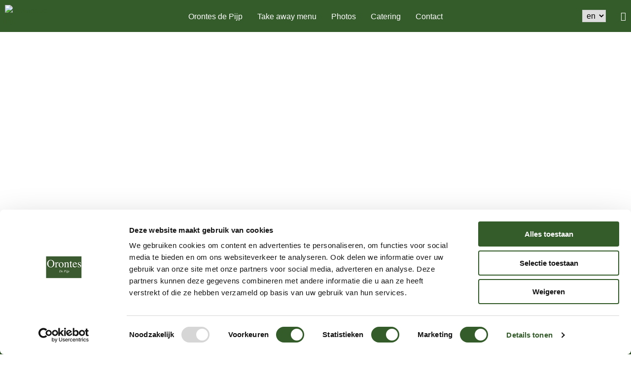

--- FILE ---
content_type: text/html; charset=UTF-8
request_url: https://restaurantorontes.nl/en/payment-succesful
body_size: 52180
content:
<!DOCTYPE html>
<!--[if lt IE 7]>
<html class="no-js ie ie6 lte9 lte8 lte7" lang="en"> <![endif]-->
<!--[if IE 7]>
<html class="no-js ie ie7 lte9 lte8 lte7" lang="en"> <![endif]-->
<!--[if IE 8]>
<html class="no-js ie ie8 lte9 lte8" lang="en"> <![endif]-->
<!--[if IE 9]>
<html class="no-js ie ie9 lte9" lang="en"> <![endif]-->
<!--[if (gt IE 9)|!(IE)]><!-->
<html class="no-js is-pocketmenu" lang="en"> <!--<![endif]-->
<head>

    <meta charset="utf-8">

    <!-- Changeable page title -->
    <title>Payment succesful - Orontes de Pijp</title>
    
    <meta name="viewport" content="width=device-width, initial-scale=1.0, user-scalable=0">
<meta property="og:title" content="Payment succesful"/>
<meta property="og:type" content="website"/>
<meta property="og:url" content="https://restaurantorontes.nl/en/payment-succesful"/>
<meta property="og:image" content="https://my.pocketmenu.nl/uploads/images/websites/orontes-de-pijp/crop_rectangle/dsc-9585.jpg"/>
<meta property="og:image:width" content="1900"/>
<meta property="og:image:height" content="1100"/>
<meta name="robots" content="noindex, nofollow">
<link rel="stylesheet" href="https://my.pocketmenu.nl/modules/core/site/website/cache/websites-website-print.css" media="print" />
    <style>.container,.container-inner,.row,.row-custom,.row-full,[class*='col-']{*zoom:1}.container:before,.container-inner:before,.row:before,.row-custom:before,.row-full:before,[class*='col-']:before,.container:after,.container-inner:after,.row:after,.row-custom:after,.row-full:after,[class*='col-']:after{content:" ";display:table}.container:after,.container-inner:after,.row:after,.row-custom:after,.row-full:after,[class*='col-']:after{clear:both}html,body,div,span,object,iframe,h1,h2,h3,h4,h5,h6,p,blockquote,pre,a,abbr,address,cite,code,del,dfn,em,img,ins,kbd,q,samp,small,strong,sub,sup,var,b,i,dl,dt,dd,ol,ul,li,fieldset,form,label,legend,table,caption,tbody,tfoot,thead,tr,th,td,article,aside,canvas,details,figcaption,figure,footer,header,hgroup,menu,nav,section,summary,time,mark,audio,video{margin:0;padding:0;border:0;vertical-align:baseline;background:transparent}html{font-size:100%;overflow-y:scroll;-webkit-text-size-adjust:100%;-ms-text-size-adjust:100%}body{line-height:1}article,aside,details,figcaption,figure,footer,header,hgroup,menu,nav,section{display:block}nav ul,nav ol{list-style:none;list-style-image:none;margin-left:0}blockquote,q{quotes:none}blockquote:before,blockquote:after,q:before,q:after{content:'';content:none}:focus{outline:0}ins{background-color:#ff9;color:#000;text-decoration:none}mark{background-color:#ff9;color:#000;font-style:italic;font-weight:bold}del{text-decoration:line-through}abbr[title],dfn[title]{border-bottom:1px dotted;cursor:help}hr{display:block;height:0;border:0}table{border-collapse:collapse;border-spacing:0}pre{white-space:pre;white-space:pre-wrap;word-wrap:break-word}input,select{vertical-align:middle}.clearfix:before,.clearfix:after,.cf:before,.cf:after{content:"";display:table}.clearfix:after,.cf:after{clear:both}.clear{clear:both}html,body{height:100%}html{background:#fff}ol,ul{margin-left:20px}hr{border-bottom:1px solid #f00}h1,h2,h3,h4,h5,h6{font-weight:bold}p{margin-bottom:12px}table{border-collapse:collapse;border-spacing:0}td{vertical-align:top}sub,sup{font-size:75%;line-height:0;position:relative;vertical-align:baseline}sup{top:-.5em}sub{bottom:-.25em}img{-ms-interpolation-mode:bicubic;vertical-align:middle;max-width:100%;height:auto}svg:not(:root){overflow:hidden}input,textarea{border:1px solid #f00}textarea{overflow:auto;vertical-align:top;resize:vertical}button,input,select,textarea{font-size:100%;margin:0;vertical-align:baseline}button::-moz-focus-inner,input::-moz-focus-inner{border:0;padding:0}button,input{line-height:normal}button,input[type="button"],input[type="reset"],input[type="submit"]{cursor:pointer;-webkit-appearance:button}label{cursor:pointer}button[disabled],input[disabled]{cursor:default}legend{border:0;padding:0;white-space:normal}b,strong{font-weight:bold}input[type=text],textarea{-webkit-appearance:none;border-radius:0}input[type="checkbox"],input[type="radio"]{box-sizing:border-box;padding:0;border:none}input[type="search"]{-webkit-appearance:textfield;box-sizing:content-box}input[type="search"]::-webkit-search-decoration,input[type="search"]::-webkit-search-cancel-button{-webkit-appearance:none}.hide{display:none}html.ie6 .clearfix,html.ie7 .clearfix,html.ie6 .cf,html.ie7 .cf{zoom:1}html.ie7 input[type="checkbox"],html.ie7 input[type="radio"]{width:13px;height:13px}html.ie7 button,html.ie7 input[type="button"],html.ie7 input[type="reset"],html.ie7 input[type="submit"]{overflow:visible}html.ie7 button,html.ie7 input,html.ie7 select,html.ie7 textarea{vertical-align:middle}html.ie7 legend{margin-left:-7px}html,body{height:100%}html{background:#fff;-webkit-font-smoothing:antialiased}body{height:100%;color:#222121;font-family:"Roboto",sans-serif;font-weight:normal;line-height:1.6;font-size:14px}@media screen and (min-width: 767px) and (max-width: 1024px){body{font-size:14px}}@media screen and (max-width: 767px){body{font-size:14px}}a{color:#ccc;opacity:1;filter:alpha(opacity=100);transition:all 0.3s ease-in-out}a:hover{opacity:.7;filter:alpha(opacity=70)}ol,ul{margin:0 0 0 30px}p{margin:0 0 15px 0}hr{border-bottom:1px solid #222121}h1{font-family:"Roboto",sans-serif;font-size:40px;color:#222121;font-weight:normal;margin-bottom:15px;line-height:1.2}@media screen and (min-width: 767px) and (max-width: 1024px){h1{font-size:40px}}@media screen and (max-width: 767px){h1{font-size:30px}}h2{font-family:"Roboto",sans-serif;font-size:30px;color:#222121;font-weight:normal;margin-bottom:10px}@media screen and (min-width: 767px) and (max-width: 1024px){h2{font-size:30px}}@media screen and (max-width: 767px){h2{font-size:30px}}h3{font-family:"Roboto",sans-serif;font-size:30px;color:#222121;font-weight:normal;margin-bottom:10px}@media screen and (min-width: 767px) and (max-width: 1024px){h3{font-size:30px}}@media screen and (max-width: 767px){h3{font-size:22px}}table.withForm tr td{padding-bottom:5px;vertical-align:top}table.withForm tr td.withLabel{padding-top:6px;padding-right:10px}@media screen and (max-width: 767px){table.mobile-table-fix{width:100% !important;height:auto !important}table.mobile-table-fix tr td{display:block;width:100% !important;height:auto !important}}.alignCheckbox{position:relative;top:2px}.alignRadio{position:relative;top:1px}.pagination{float:left}.pagination span,.pagination a{background:none repeat scroll 0 0 #ccc;color:#fff;margin-right:5px;padding:2px 5px;display:inline-block;text-decoration:none}.pagination.currPage{background:#ff5c3a}.perPage{float:left}::-webkit-scrollbar{width:9px;height:7px}::-webkit-scrollbar-button{width:0px;height:0px}::-webkit-scrollbar-thumb{background:#ccc;border-radius:0px;-webkit-transition:all 0.3s ease-in-out;transition:all 0.3s ease-in-out}::-webkit-scrollbar-thumb:hover{background:#222121;-webkit-transition:all 0.3s ease-in-out;transition:all 0.3s ease-in-out;cursor:pointer}::-webkit-scrollbar-thumb:active{background:#222121;-webkit-transition:all 0.3s ease-in-out;transition:all 0.3s ease-in-out}::-webkit-scrollbar-track{background:#ffffff;border:0px;border-radius:0px;-webkit-transition:all 0.3s ease-in-out;transition:all 0.3s ease-in-out}::-webkit-scrollbar-track:hover{background:#ffffff;-webkit-transition:all 0.3s ease-in-out;transition:all 0.3s ease-in-out}::-webkit-scrollbar-track:active{background:#ffffff;-webkit-transition:all 0.3s ease-in-out;transition:all 0.3s ease-in-out}::-webkit-scrollbar-corner{background:transparent}@media screen and (min-width: 767px){#template-content.has-margin-left{margin-left:250px}#template-content.has-margin-right{margin-right:250px}}.component-container .component-container-content{margin-bottom:20px}@media screen and (max-width: 767px){.animated{opacity:1 !important;-webkit-animation-duration:0s !important;animation-duration:0s !important;-webkit-transform:none !important;transform:none !important}}.tooltip{position:absolute;top:6px;right:10px;width:15px;height:15px;color:#222121}@media screen and (max-width: 767px){.tooltip{display:none}}.tooltip:hover i{opacity:.75;filter:alpha(opacity=75)}.tooltip:hover .tooltip-content{visibility:visible;opacity:1;filter:alpha(opacity=100)}.tooltip i{position:relative;cursor:pointer;opacity:1;filter:alpha(opacity=100);transition:all 0.3s ease-in-out}.tooltip .tooltip-content{position:absolute;top:10px;background:#222121;padding:10px;min-width:100px;color:#fff;border:1px solid #fff;visibility:hidden;z-index:10;opacity:0;filter:alpha(opacity=0);transition:all 0.3s ease-in-out}*,*:after,*:before{margin:0;padding:0;box-sizing:border-box}#template-container{min-height:100%;margin:0 auto;position:relative}.container{max-width:1920px;display:block;margin-left:auto;margin-right:auto}.container-inner{width:97.6%;max-width:1050px;display:block;margin-left:auto;margin-right:auto}.row{width:102.4%;margin-left:-1.2%;margin-right:-1.2%;margin-top:0;margin-bottom:0}.row-custom{width:101%;margin-left:-.5%;margin-right:-.5%}.row-full{width:100%;margin-left:0px;margin-right:0px}[class*='col-']{float:left;width:100%}.col-10{width:7.6%;margin:0 1.2% 2.4% 1.2%}.col-10-full{width:10%;margin:0 0 2.4% 0}.col-12{width:10.1%;margin:0 1.2% 2.4% 1.2%}.col-12-full{width:12.5%;margin:0 0 2.4% 0}.col-15{width:12.6%;margin:0 1.2% 2.4% 1.2%}.col-15-full{width:15%;margin:0 0 2.4% 0}.col-16{width:14.26667%;margin:0 1.2% 2.4% 1.2%}.col-16-full{width:16.66667%;margin:0 0 2.4% 0}.col-20{width:17.6%;margin:0 1.2% 2.4% 1.2%}.col-20-full{width:20%;margin:0 0 2.4% 0}.col-25{width:22.6%;margin:0 1.2% 2.4% 1.2%}.col-25-full{width:25%;margin:0 0 2.4% 0}.col-30{width:27.6%;margin:0 1.2% 2.4% 1.2%}.col-30-full{width:30%;margin:0 0 2.4% 0}.col-33{width:30.93333%;margin:0 1.2% 2.4% 1.2%}.col-33-full{width:33.33333%;margin:0 0 2.4% 0}.col-40{width:37.6%;margin:0 1.2% 2.4% 1.2%}.col-40-full{width:40%;margin:0 0 2.4% 0}.col-45{width:42.6%;margin:0 1.2% 2.4% 1.2%}.col-45-full{width:45%;margin:0 0 2.4% 0}.col-50{width:47.6%;margin:0 1.2% 2.4% 1.2%}.col-50-full{width:50%;margin:0 0 2.4% 0}.col-60{width:57.6%;margin:0 1.2% 2.4% 1.2%}.col-60-full{width:60%;margin:0 0 2.4% 0}.col-65{width:62.6%;margin:0 1.2% 2.4% 1.2%}.col-65-full{width:65%;margin:0 0 2.4% 0}.col-66{width:64.26667%;margin:0 1.2% 2.4% 1.2%}.col-66-full{width:66.66667%;margin:0 0 2.4% 0}.col-70{width:67.6%;margin:0 1.2% 2.4% 1.2%}.col-70-full{width:70%;margin:0 0 2.4% 0}.col-75{width:72.6%;margin:0 1.2% 2.4% 1.2%}.col-75-full{width:75%;margin:0 0 2.4% 0}.col-80{width:77.6%;margin:0 1.2% 2.4% 1.2%}.col-80-full{width:80%;margin:0 0 2.4% 0}.col-85{width:82.6%;margin:0 1.2% 2.4% 1.2%}.col-85-full{width:85%;margin:0 0 2.4% 0}.col-90{width:87.6%;margin:0 1.2% 2.4% 1.2%}.col-90-full{width:90%;margin:0 0 2.4% 0}.col-100{width:97.6%;margin:0 1.2% 2.4% 1.2%}.col-100-full{width:100%;margin:0 0 2.4% 0}.col-custom-40{width:39%;margin:0 .5% 1% .5%}.col-custom-50{width:49%;margin:0 .5% 1% .5%}.col-custom-60{width:59%;margin:0 .5% 1% .5%}.col-custom-100{width:99%;margin:0 .5% 1% .5%}@media screen and (min-width: 1440px){.xl-hide{display:none;visibility:hidden}.xl-show{display:block;visibility:visible}}@media screen and (min-width: 1024px) and (max-width: 1439px){.l-hide{display:none;visibility:hidden}.l-show{display:block;visibility:visible}.l-col-10{width:7.6%;margin:0 1.2% 2.4% 1.2%}.l-col-10-full{width:10%;margin:0 0 2.4% 0}.l-col-12{width:10.1%;margin:0 1.2% 2.4% 1.2%}.l-col-12-full{width:12.5%;margin:0 0 2.4% 0}.l-col-15{width:12.6%;margin:0 1.2% 2.4% 1.2%}.l-col-15-full{width:15%;margin:0 0 2.4% 0}.l-col-16{width:14.26667%;margin:0 1.2% 2.4% 1.2%}.l-col-16-full{width:16.66667%;margin:0 0 2.4% 0}.l-col-20{width:17.6%;margin:0 1.2% 2.4% 1.2%}.l-col-20-full{width:20%;margin:0 0 2.4% 0}.l-col-25{width:22.6%;margin:0 1.2% 2.4% 1.2%}.l-col-25-full{width:25%;margin:0 0 2.4% 0}.l-col-30{width:27.6%;margin:0 1.2% 2.4% 1.2%}.l-col-30-full{width:30%;margin:0 0 2.4% 0}.l-col-33{width:30.93333%;margin:0 1.2% 2.4% 1.2%}.l-col-33-full{width:33.33333%;margin:0 0 2.4% 0}.l-col-40{width:37.6%;margin:0 1.2% 2.4% 1.2%}.l-col-40-full{width:40%;margin:0 0 2.4% 0}.l-col-45{width:42.6%;margin:0 1.2% 2.4% 1.2%}.l-col-45-full{width:45%;margin:0 0 2.4% 0}.l-col-50{width:47.6%;margin:0 1.2% 2.4% 1.2%}.l-col-50-full{width:50%;margin:0 0 2.4% 0}.l-col-60{width:57.6%;margin:0 1.2% 2.4% 1.2%}.l-col-60-full{width:60%;margin:0 0 2.4% 0}.l-col-65{width:62.6%;margin:0 1.2% 2.4% 1.2%}.l-col-65-full{width:65%;margin:0 0 2.4% 0}.l-col-66{width:64.26667%;margin:0 1.2% 2.4% 1.2%}.l-col-66-full{width:66.66667%;margin:0 0 2.4% 0}.l-col-70{width:67.6%;margin:0 1.2% 2.4% 1.2%}.l-col-70-full{width:70%;margin:0 0 2.4% 0}.l-col-75{width:72.6%;margin:0 1.2% 2.4% 1.2%}.l-col-75-full{width:75%;margin:0 0 2.4% 0}.l-col-80{width:77.6%;margin:0 1.2% 2.4% 1.2%}.l-col-80-full{width:80%;margin:0 0 2.4% 0}.l-col-85{width:82.6%;margin:0 1.2% 2.4% 1.2%}.l-col-85-full{width:85%;margin:0 0 2.4% 0}.l-col-90{width:87.6%;margin:0 1.2% 2.4% 1.2%}.l-col-90-full{width:90%;margin:0 0 2.4% 0}.l-col-100{width:97.6%;margin:0 1.2% 2.4% 1.2%}.l-col-100-full{width:100%;margin:0 0 2.4% 0}.l-col-custom-40{width:39%;margin:0 .5% 1% .5%}.l-col-custom-50{width:49%;margin:0 .5% 1% .5%}.l-col-custom-60{width:59%;margin:0 .5% 1% .5%}.l-col-custom-100{width:99%;margin:0 .5% 1% .5%}}@media screen and (min-width: 767px) and (max-width: 1024px){.m-hide{display:none;visibility:hidden}.m-show{display:block;visibility:visible}.m-col-10{width:7.6%;margin:0 1.2% 2.4% 1.2%}.m-col-10-full{width:10%;margin:0 0 2.4% 0}.m-col-12{width:10.1%;margin:0 1.2% 2.4% 1.2%}.m-col-12-full{width:12.5%;margin:0 0 2.4% 0}.m-col-15{width:12.6%;margin:0 1.2% 2.4% 1.2%}.m-col-15-full{width:15%;margin:0 0 2.4% 0}.m-col-16{width:14.26667%;margin:0 1.2% 2.4% 1.2%}.m-col-16-full{width:16.66667%;margin:0 0 2.4% 0}.m-col-20{width:17.6%;margin:0 1.2% 2.4% 1.2%}.m-col-20-full{width:20%;margin:0 0 2.4% 0}.m-col-25{width:22.6%;margin:0 1.2% 2.4% 1.2%}.m-col-25-full{width:25%;margin:0 0 2.4% 0}.m-col-30{width:27.6%;margin:0 1.2% 2.4% 1.2%}.m-col-30-full{width:30%;margin:0 0 2.4% 0}.m-col-33{width:30.93333%;margin:0 1.2% 2.4% 1.2%}.m-col-33-full{width:33.33333%;margin:0 0 2.4% 0}.m-col-40{width:37.6%;margin:0 1.2% 2.4% 1.2%}.m-col-40-full{width:40%;margin:0 0 2.4% 0}.m-col-45{width:42.6%;margin:0 1.2% 2.4% 1.2%}.m-col-45-full{width:45%;margin:0 0 2.4% 0}.m-col-50{width:47.6%;margin:0 1.2% 2.4% 1.2%}.m-col-50-full{width:50%;margin:0 0 2.4% 0}.m-col-60{width:57.6%;margin:0 1.2% 2.4% 1.2%}.m-col-60-full{width:60%;margin:0 0 2.4% 0}.m-col-65{width:62.6%;margin:0 1.2% 2.4% 1.2%}.m-col-65-full{width:65%;margin:0 0 2.4% 0}.m-col-66{width:64.26667%;margin:0 1.2% 2.4% 1.2%}.m-col-66-full{width:66.66667%;margin:0 0 2.4% 0}.m-col-70{width:67.6%;margin:0 1.2% 2.4% 1.2%}.m-col-70-full{width:70%;margin:0 0 2.4% 0}.m-col-75{width:72.6%;margin:0 1.2% 2.4% 1.2%}.m-col-75-full{width:75%;margin:0 0 2.4% 0}.m-col-80{width:77.6%;margin:0 1.2% 2.4% 1.2%}.m-col-80-full{width:80%;margin:0 0 2.4% 0}.m-col-85{width:82.6%;margin:0 1.2% 2.4% 1.2%}.m-col-85-full{width:85%;margin:0 0 2.4% 0}.m-col-90{width:87.6%;margin:0 1.2% 2.4% 1.2%}.m-col-90-full{width:90%;margin:0 0 2.4% 0}.m-col-100{width:97.6%;margin:0 1.2% 2.4% 1.2%}.m-col-100-full{width:100%;margin:0 0 2.4% 0}.m-col-custom-40{width:39%;margin:0 .5% 1% .5%}.m-col-custom-50{width:49%;margin:0 .5% 1% .5%}.m-col-custom-60{width:59%;margin:0 .5% 1% .5%}.m-col-custom-100{width:99%;margin:0 .5% 1% .5%}}@media screen and (max-width: 767px){.s-hide{display:none;visibility:hidden}.s-show{display:block;visibility:visible}}@media screen and (max-width: 767px) and (max-width: 767px){.col-10{width:97.6%}.col-10-full{width:100%}.col-12{width:97.6%}.col-12-full{width:100%}.col-15{width:97.6%}.col-15-full{width:100%}.col-16{width:97.6%}.col-16-full{width:100%}.col-20{width:97.6%}.col-20-full{width:100%}.col-25{width:97.6%}.col-25-full{width:100%}.col-30{width:97.6%}.col-30-full{width:100%}.col-33{width:97.6%}.col-33-full{width:100%}.col-40{width:97.6%}.col-40-full{width:100%}.col-45{width:97.6%}.col-45-full{width:100%}.col-50{width:97.6%}.col-50-full{width:100%}.col-60{width:97.6%}.col-60-full{width:100%}.col-65{width:97.6%}.col-65-full{width:100%}.col-66{width:97.6%}.col-66-full{width:100%}.col-70{width:97.6%}.col-70-full{width:100%}.col-75{width:97.6%}.col-75-full{width:100%}.col-80{width:97.6%}.col-80-full{width:100%}.col-85{width:97.6%}.col-85-full{width:100%}.col-90{width:97.6%}.col-90-full{width:100%}.col-100{width:97.6%}.col-100-full{width:100%}.col-custom-40{width:99%}.col-custom-50{width:99%}.col-custom-60{width:99%}.col-custom-100{width:99%}}@media screen and (max-width: 767px){.s-col-10{width:7.6%;margin:0 1.2% 2.4% 1.2%}.s-col-10-full{width:10%;margin:0 0 2.4% 0}.s-col-12{width:10.1%;margin:0 1.2% 2.4% 1.2%}.s-col-12-full{width:12.5%;margin:0 0 2.4% 0}.s-col-15{width:12.6%;margin:0 1.2% 2.4% 1.2%}.s-col-15-full{width:15%;margin:0 0 2.4% 0}.s-col-16{width:14.26667%;margin:0 1.2% 2.4% 1.2%}.s-col-16-full{width:16.66667%;margin:0 0 2.4% 0}.s-col-20{width:17.6%;margin:0 1.2% 2.4% 1.2%}.s-col-20-full{width:20%;margin:0 0 2.4% 0}.s-col-25{width:22.6%;margin:0 1.2% 2.4% 1.2%}.s-col-25-full{width:25%;margin:0 0 2.4% 0}.s-col-30{width:27.6%;margin:0 1.2% 2.4% 1.2%}.s-col-30-full{width:30%;margin:0 0 2.4% 0}.s-col-33{width:30.93333%;margin:0 1.2% 2.4% 1.2%}.s-col-33-full{width:33.33333%;margin:0 0 2.4% 0}.s-col-40{width:37.6%;margin:0 1.2% 2.4% 1.2%}.s-col-40-full{width:40%;margin:0 0 2.4% 0}.s-col-45{width:42.6%;margin:0 1.2% 2.4% 1.2%}.s-col-45-full{width:45%;margin:0 0 2.4% 0}.s-col-50{width:47.6%;margin:0 1.2% 2.4% 1.2%}.s-col-50-full{width:50%;margin:0 0 2.4% 0}.s-col-60{width:57.6%;margin:0 1.2% 2.4% 1.2%}.s-col-60-full{width:60%;margin:0 0 2.4% 0}.s-col-65{width:62.6%;margin:0 1.2% 2.4% 1.2%}.s-col-65-full{width:65%;margin:0 0 2.4% 0}.s-col-66{width:64.26667%;margin:0 1.2% 2.4% 1.2%}.s-col-66-full{width:66.66667%;margin:0 0 2.4% 0}.s-col-70{width:67.6%;margin:0 1.2% 2.4% 1.2%}.s-col-70-full{width:70%;margin:0 0 2.4% 0}.s-col-75{width:72.6%;margin:0 1.2% 2.4% 1.2%}.s-col-75-full{width:75%;margin:0 0 2.4% 0}.s-col-80{width:77.6%;margin:0 1.2% 2.4% 1.2%}.s-col-80-full{width:80%;margin:0 0 2.4% 0}.s-col-85{width:82.6%;margin:0 1.2% 2.4% 1.2%}.s-col-85-full{width:85%;margin:0 0 2.4% 0}.s-col-90{width:87.6%;margin:0 1.2% 2.4% 1.2%}.s-col-90-full{width:90%;margin:0 0 2.4% 0}.s-col-100{width:97.6%;margin:0 1.2% 2.4% 1.2%}.s-col-100-full{width:100%;margin:0 0 2.4% 0}.s-col-custom-40{width:39%;margin:0 .5% 1% .5%}.s-col-custom-50{width:49%;margin:0 .5% 1% .5%}.s-col-custom-60{width:59%;margin:0 .5% 1% .5%}.s-col-custom-100{width:99%;margin:0 .5% 1% .5%}}@media screen and (max-width: 480px){.xs-hide{display:none;visibility:hidden}.xs-show{display:block;visibility:visible}.xs-col-10{width:7.6%;margin:0 1.2% 2.4% 1.2%}.xs-col-10-full{width:10%;margin:0 0 2.4% 0}.xs-col-12{width:10.1%;margin:0 1.2% 2.4% 1.2%}.xs-col-12-full{width:12.5%;margin:0 0 2.4% 0}.xs-col-15{width:12.6%;margin:0 1.2% 2.4% 1.2%}.xs-col-15-full{width:15%;margin:0 0 2.4% 0}.xs-col-16{width:14.26667%;margin:0 1.2% 2.4% 1.2%}.xs-col-16-full{width:16.66667%;margin:0 0 2.4% 0}.xs-col-20{width:17.6%;margin:0 1.2% 2.4% 1.2%}.xs-col-20-full{width:20%;margin:0 0 2.4% 0}.xs-col-25{width:22.6%;margin:0 1.2% 2.4% 1.2%}.xs-col-25-full{width:25%;margin:0 0 2.4% 0}.xs-col-30{width:27.6%;margin:0 1.2% 2.4% 1.2%}.xs-col-30-full{width:30%;margin:0 0 2.4% 0}.xs-col-33{width:30.93333%;margin:0 1.2% 2.4% 1.2%}.xs-col-33-full{width:33.33333%;margin:0 0 2.4% 0}.xs-col-40{width:37.6%;margin:0 1.2% 2.4% 1.2%}.xs-col-40-full{width:40%;margin:0 0 2.4% 0}.xs-col-45{width:42.6%;margin:0 1.2% 2.4% 1.2%}.xs-col-45-full{width:45%;margin:0 0 2.4% 0}.xs-col-50{width:47.6%;margin:0 1.2% 2.4% 1.2%}.xs-col-50-full{width:50%;margin:0 0 2.4% 0}.xs-col-60{width:57.6%;margin:0 1.2% 2.4% 1.2%}.xs-col-60-full{width:60%;margin:0 0 2.4% 0}.xs-col-65{width:62.6%;margin:0 1.2% 2.4% 1.2%}.xs-col-65-full{width:65%;margin:0 0 2.4% 0}.xs-col-66{width:64.26667%;margin:0 1.2% 2.4% 1.2%}.xs-col-66-full{width:66.66667%;margin:0 0 2.4% 0}.xs-col-70{width:67.6%;margin:0 1.2% 2.4% 1.2%}.xs-col-70-full{width:70%;margin:0 0 2.4% 0}.xs-col-75{width:72.6%;margin:0 1.2% 2.4% 1.2%}.xs-col-75-full{width:75%;margin:0 0 2.4% 0}.xs-col-80{width:77.6%;margin:0 1.2% 2.4% 1.2%}.xs-col-80-full{width:80%;margin:0 0 2.4% 0}.xs-col-85{width:82.6%;margin:0 1.2% 2.4% 1.2%}.xs-col-85-full{width:85%;margin:0 0 2.4% 0}.xs-col-90{width:87.6%;margin:0 1.2% 2.4% 1.2%}.xs-col-90-full{width:90%;margin:0 0 2.4% 0}.xs-col-100{width:97.6%;margin:0 1.2% 2.4% 1.2%}.xs-col-100-full{width:100%;margin:0 0 2.4% 0}.xs-col-custom-40{width:39%;margin:0 .5% 1% .5%}.xs-col-custom-50{width:49%;margin:0 .5% 1% .5%}.xs-col-custom-60{width:59%;margin:0 .5% 1% .5%}.xs-col-custom-100{width:99%;margin:0 .5% 1% .5%}}#header{position:relative;min-height:40px;z-index:1002;background:#ccc;right:0px;left:0px;transition:all 0.3s ease-in-out}#header.is-fixed{position:fixed}@media screen and (max-width: 767px){#header.has-mobile-position-bottom{top:initial !important;bottom:0 !important;position:fixed;box-shadow:0px 0px 37px 2px rgba(0,0,0,0.5) !important}}@media screen and (max-width: 767px){#header.has-mobile-position-top{top:0 !important;bottom:initial !important;box-shadow:none !important}}#header.variant-one{padding:10px 0}#header.variant-one #navigation{z-index:0}@media screen and (max-width: 767px){#header.variant-one #navigation{z-index:initial}}#header.variant-one .header-social-locales{display:flex;align-items:center;justify-content:flex-start;float:right;margin-right:10px;position:relative;font-weight:normal}#header.variant-one .header-social-locales .header-locales{position:initial;float:right;padding:0 15px;display:flex;align-items:center;justify-content:flex-start;border-right:1px solid #fff;font-size:16px;-webkit-transform:initial;transform:initial}#header.variant-one .header-social-locales .header-locales a{opacity:1;filter:alpha(opacity=100)}@media screen and (min-width: 767px) and (max-width: 1024px){#header.variant-one .header-social-locales .header-locales{border:0}}@media screen and (max-width: 767px){#header.variant-one .header-social-locales .header-locales{display:none}}#header.variant-one .header-social-locales .header-locales.no-border{padding:10px 15px;border-right:none}#header.variant-one .header-social-locales .header-socials{padding:0;line-height:18px;display:flex;align-items:center;justify-content:flex-start;position:relative}#header.variant-one .header-social-locales .header-socials a{text-decoration:none;color:#fff;font-size:18px;margin-left:15px}@media screen and (min-width: 767px) and (max-width: 1024px){#header.variant-one .header-social-locales .header-socials{display:none}}#header.variant-one.has-position-left .header-social-locales,#header.variant-one.has-position-right .header-social-locales{margin:0 10px;justify-content:initial;align-items:initial;float:initial;bottom:0;display:block;position:absolute;left:0;right:0}#header.variant-one.has-position-left .header-social-locales .header-socials,#header.variant-one.has-position-left .header-social-locales .header-locales,#header.variant-one.has-position-right .header-social-locales .header-socials,#header.variant-one.has-position-right .header-social-locales .header-locales{float:initial;position:initial;width:100%;align-content:initial;display:block;justify-content:initial;border-right:none;margin-bottom:20px;padding:0px}#header.variant-one.has-position-left .header-social-locales .header-socials,#header.variant-one.has-position-right .header-social-locales .header-socials{border-right:none}#header.variant-two{padding:10px 0}#header.variant-two .logo-navigation{display:flex;align-items:center;justify-content:flex-start}#header.variant-two .header-logo-container{margin-right:20px}#header.variant-two .header-logo-container img{display:flex;align-items:center;justify-content:flex-start}@media screen and (max-width: 767px){#header.variant-two .header-logo-container img{max-height:60px}}@media screen and (max-width: 767px){#header.variant-two .header-logo-container{max-height:80px}}#header.variant-two #navigation{width:100%;text-align:left;top:initial;position:initial;left:initial;right:initial;padding:0;display:flex;align-items:center;justify-content:flex-start;-webkit-transform:initial;transform:initial}@media screen and (max-width: 767px){#header.variant-two #navigation{display:none}}#header.variant-two .header-locales-social{width:100%;font-size:14px;display:flex;align-items:center;justify-content:flex-end}#header.variant-two .header-locales-social .header-cta{margin-right:20px}#header.variant-two .header-locales-social .header-cta a{text-decoration:none;margin-left:15px}@media screen and (min-width: 1024px) and (max-width: 1439px){#header.variant-two .header-locales-social .header-cta a{margin:0 15px;display:block}}@media screen and (min-width: 767px) and (max-width: 1024px){#header.variant-two .header-locales-social .header-cta a{margin:0 15px;display:block}}@media screen and (max-width: 767px){#header.variant-two .header-locales-social .header-cta a{display:none}}#header.variant-two .header-locales-social .header-cta a i{padding-right:10px;font-size:14px}@media screen and (min-width: 1024px) and (max-width: 1439px){#header.variant-two .header-locales-social .header-cta a:last-child{margin:0 15px}}#header.variant-two .header-locales-social .header-locales{position:relative;right:initial;left:initial;top:initial;padding:0 10px;border-right:1px solid #fff;-webkit-transform:initial;transform:initial}@media screen and (min-width: 767px) and (max-width: 1024px){#header.variant-two .header-locales-social .header-locales{display:flex;align-items:center;justify-content:flex-end}}@media screen and (max-width: 767px){#header.variant-two .header-locales-social .header-locales{display:none}}#header.variant-two .header-locales-social .header-locales a{opacity:1;filter:alpha(opacity=100)}#header.variant-three .container{height:auto;transition:all 0.3s ease-in-out}#header.variant-three.is-sticky{min-height:initial !important}#header.variant-three.is-sticky .container{height:0;overflow:hidden;transition:all 0.3s ease-in-out}@media screen and (max-width: 767px){#header.variant-three.is-sticky .container{height:initial;overflow:visible}}#header.variant-three.is-sticky #navigation{background:rgba(34,33,33,0.15)}#header.variant-three .header-logo-container{margin:17px auto;float:initial}@media screen and (max-width: 767px){#header.variant-three .header-logo-container{float:left;margin:17px 20px}}@media screen and (max-width: 480px){#header.variant-three .header-logo-container{float:left;margin:17px 10px}}#header.variant-three .header-social-locales{font-size:15px;position:absolute;top:50%;right:0;-webkit-transform:perspective(1px) translateY(-50%);transform:perspective(1px) translateY(-50%)}#header.variant-three .header-social-locales .header-locales{right:0;left:initial;top:initial;position:initial;border-right:1px solid #fff;margin-right:10px;padding-right:15px;height:25px;display:inline-block;-webkit-transform:initial;transform:initial}@media screen and (max-width: 767px){#header.variant-three .header-social-locales .header-locales{display:none}}#header.variant-three .header-social-locales .header-locales a{margin-right:10px;opacity:1;filter:alpha(opacity=100)}#header.variant-three .header-social-locales .header-locales.no-border{border:none;margin-right:0}#header.variant-three .header-social-locales .header-socials{height:25px;display:inline-block}#header.variant-three .header-social-locales .header-socials a{text-decoration:none;margin-right:8px}#header.variant-three .header-cta-container{width:100%;font-size:16px;min-height:20px;position:absolute;top:50%;-webkit-transform:perspective(1px) translateY(-50%);transform:perspective(1px) translateY(-50%)}#header.variant-three .header-cta-container a{text-decoration:none;margin-left:15px}@media screen and (min-width: 767px) and (max-width: 1024px){#header.variant-three .header-cta-container a{margin:0 15px;display:block}}#header.variant-three .header-cta-container a i{padding-right:10px;font-size:14px}@media screen and (min-width: 1024px) and (max-width: 1439px){#header.variant-three .header-cta-container a:last-child{margin:0 15px}}#header.variant-three #navigation{background:rgba(34,33,33,0.25);position:initial;top:initial;left:initial;right:initial;padding:10px 100px;-webkit-transform:initial;transform:initial}@media screen and (max-width: 767px){#header{min-height:40px !important}}#header.no-background{background:none}@media screen and (min-width: 767px){#header.no-desktop-background{background:none}}@media screen and (max-width: 767px){#header.no-mobile-background{background:none}}#header.is-sticky{position:fixed;background:#ccc}#header.has-position-top{top:0;bottom:initial}#header.has-position-bottom{bottom:0;top:initial;position:fixed;box-shadow:0px 0px 37px 2px rgba(0,0,0,0.5)}@media screen and (max-width: 767px){#header.has-position-left,#header.has-position-right{bottom:0;position:fixed;box-shadow:0px 0px 37px 2px rgba(0,0,0,0.5)}}@media screen and (min-width: 767px){#header.has-position-left,#header.has-position-right{position:fixed;width:250px;top:0;bottom:0;box-shadow:0px 0px 37px 2px rgba(0,0,0,0.5)}#header.has-position-left .header-logo-container,#header.has-position-right .header-logo-container{width:250px;margin:0px;text-align:center;padding:20px 0;display:block;position:relative;z-index:1}#header.has-position-left .header-logo-container a,#header.has-position-right .header-logo-container a{display:inline-block}#header.has-position-left .header-logo-container.is-small,#header.has-position-right .header-logo-container.is-small{width:250px}#header.has-position-left .header-logo-container.is-small img,#header.has-position-right .header-logo-container.is-small img{width:150px}#header.has-position-left .header-logo-container.is-big,#header.has-position-right .header-logo-container.is-big{width:250px}#header.has-position-left .header-logo-container.is-big img,#header.has-position-right .header-logo-container.is-big img{width:200px}#header.has-position-left .header-locales,#header.has-position-right .header-locales{-webkit-transform:none;transform:none;top:inherit;bottom:50px;left:0;right:0;text-align:center;padding:10px 0;border-right:0;display:block;float:initial;position:absolute}#header.has-position-left .header-socials,#header.has-position-right .header-socials{float:initial;bottom:0;left:0;right:0;text-align:center;display:block}#header.has-position-left .header-social-media,#header.has-position-right .header-social-media{margin-top:20px;display:block;float:initial;text-align:center}}@media screen and (min-width: 767px){#header.has-position-left{left:0;right:inherit}#header.has-position-right{left:inherit;right:0}}#header .header-logo-container{float:left;display:block;margin-left:10px;position:relative;z-index:9}#header .header-logo-container.is-small{width:50px}#header .header-logo-container.is-big{width:100px}@media screen and (max-width: 480px){#header .header-logo-container.is-big{width:80px}}#header .header-locales{left:10px;top:50%;-webkit-transform:perspective(1px) translateY(-50%);transform:perspective(1px) translateY(-50%);position:absolute}@media screen and (max-width: 767px){#header .header-locales{right:60px}}#header .header-locales a{text-decoration:none;display:inline-block;padding:0px 2px;text-transform:uppercase;color:#222121;transition:all 0.3s ease-in-out;opacity:.6;filter:alpha(opacity=60)}#header .header-locales a:hover{opacity:1;filter:alpha(opacity=100)}#header .header-locales a.is-active{opacity:1;filter:alpha(opacity=100)}#header .header-locales .select-style select{padding:2px 20px 2px 10px;border:1px solid rgba(255,255,255,0.5);position:relative;color:#fff;text-transform:uppercase;border-radius:4px}#header .header-locales .select-style:after{right:5px;top:9px;border-top-color:#fff}#header .header-whatsapp{display:none;color:#222121;position:absolute;right:190px;font-size:22px;top:50%;line-height:1;-webkit-transform:perspective(1px) translateY(-50%);transform:perspective(1px) translateY(-50%);text-decoration:none}@media screen and (max-width: 767px){#header .header-whatsapp{display:block}}#header .header-whatsapp.is-left{right:65px}#header .header-whatsapp i{font-weight:normal}#header .header-mail{display:none;color:#222121;position:absolute;right:110px;font-size:20px;top:50%;line-height:1;-webkit-transform:perspective(1px) translateY(-50%);transform:perspective(1px) translateY(-50%);text-decoration:none}@media screen and (max-width: 767px){#header .header-mail{display:block}}#header .header-phone{display:none;color:#222121;position:absolute;right:65px;font-size:20px;top:50%;line-height:1;-webkit-transform:perspective(1px) translateY(-50%);transform:perspective(1px) translateY(-50%);text-decoration:none}@media screen and (max-width: 767px){#header .header-phone{display:block}}#header .header-location{display:none;color:#222121;position:absolute;right:155px;font-size:20px;text-decoration:none;top:50%;line-height:1;-webkit-transform:perspective(1px) translateY(-50%);transform:perspective(1px) translateY(-50%)}@media screen and (max-width: 767px){#header .header-location{display:block}}#header .header-social-media a{color:#222121;text-decoration:none}#header .container .row{width:100%}.header-pusher{height:60px;display:none;transition:height 0.3s ease-in-out}@media screen and (min-width: 767px){.header-pusher.variant-one.has-position-bottom{display:none !important}}@media screen and (max-width: 767px){.header-pusher.variant-one.has-position-bottom{display:block !important}}.header-pusher.variant-one.has-position-bottom.has-mobile-position-bottom{display:none !important}@media screen and (min-width: 767px){.header-pusher.variant-one.has-position-right{display:none !important}}@media screen and (max-width: 767px){.header-pusher.variant-one.has-position-right{display:block !important}}@media screen and (max-width: 767px){.header-pusher.variant-one.has-position-right.has-mobile-position-bottom{display:none !important}}@media screen and (min-width: 767px){.header-pusher.variant-one.has-position-left{display:none !important}}@media screen and (max-width: 767px){.header-pusher.variant-one.has-position-left{display:block !important}}@media screen and (max-width: 767px){.header-pusher.variant-one.has-position-left.has-mobile-position-bottom{display:none !important}}.header-pusher.hide-pusher{display:none !important}@media screen and (max-width: 767px){.header-pusher.hide-pusher.no-mobile-background{display:none !important}}.btn{font-size:16px;background-color:#ccc;border:2px solid #ccc;padding:10px 15px !important;color:#fff;display:inline-block;text-decoration:none;text-align:center;margin-top:15px;opacity:1;filter:alpha(opacity=100);transition:all 0.3s ease-in-out}.btn:hover{opacity:.7;filter:alpha(opacity=70);text-decoration:none}.btn.no-border{border:0 !important}.btn.uppercase{text-transform:uppercase}.btn.lowercase{text-transform:lowercase}.btn.ghost{background-color:transparent;color:#ccc}.btn.diap{background-color:#fff;color:#ccc;border-color:#fff}.btn.arrow-right{padding:10px 15px 10px 40px;position:relative}.btn.arrow-right:after{margin-left:10px;content:'\f061';font-family:FontAwesome;font-weight:700;font-size:14px;line-height:16px}.btn.arrow-left{padding:10px 40px 10px 15px;position:relative}.btn.arrow-left:before{margin-right:10px;content:'\f060';font-family:FontAwesome;font-weight:700;font-size:14px;line-height:16px}.btns-two .btn{border-radius:1000px}.btns-three .btn{border-radius:8px}#navigation{text-align:center;top:50%;-webkit-transform:perspective(1px) translateY(-50%);transform:perspective(1px) translateY(-50%);position:absolute;left:0px;right:0px}@media screen and (min-width: 1440px){#navigation{padding:0 240px}}@media screen and (min-width: 1024px) and (max-width: 1439px){#navigation{padding:0 150px}}@media screen and (min-width: 767px) and (max-width: 1024px){#navigation{padding:0 150px}}@media screen and (max-width: 767px){#navigation{display:none}}#navigation.has-position-top ul li.has-sub>a:after{font-family:FontAwesome;content:'\f078' !important;font-weight:300;font-size:12px;margin-left:5px}#navigation.has-position-bottom ul li.has-sub ul{bottom:45px}#navigation.has-position-bottom ul li.has-sub>a:after{font-family:FontAwesome;content:'\f077' !important;font-weight:300;font-size:12px;margin-left:5px}#navigation.has-position-left ul li.has-sub>a:after{font-family:FontAwesome;content:'\f054' !important;font-weight:300;font-size:12px;margin-left:10px}#navigation.has-position-left ul li ul{left:230px;margin-top:-40px}#navigation.has-position-right ul li.has-sub>a:before{font-family:FontAwesome;content:'\f053' !important;font-weight:300;font-size:12px;margin-right:10px}#navigation.has-position-right ul li ul{right:230px;margin-top:-40px}@media screen and (min-width: 767px){#navigation.has-position-left,#navigation.has-position-right{padding:10px;position:static;-webkit-transform:none;transform:none;height:calc(100vh - 300px);overflow-y:auto;left:inherit;right:inherit;top:0px;margin-top:200px;display:block}#navigation.has-position-left ul li,#navigation.has-position-right ul li{display:block;position:static}#navigation.has-position-left ul li a,#navigation.has-position-right ul li a{padding:5px 0px}#navigation.has-position-left ul li ul li a,#navigation.has-position-right ul li ul li a{padding:10px 15px}}#navigation ul li{display:inline-block;position:relative}#navigation ul li.is-active>a{color:#ff5c3a}#navigation ul li a{font-size:16px;display:block;margin:0px 15px;text-decoration:none;color:#222121;transition:all 0.3s ease-in-out}@media screen and (min-width: 767px) and (max-width: 1024px){#navigation ul li a{font-size:16px;margin:0px 10px}}#navigation ul li a:hover{color:#ff5c3a}#navigation ul li a.is-active{color:#ff5c3a}#navigation ul li:hover ul{visibility:visible;opacity:1;filter:alpha(opacity=100)}#navigation ul li ul{position:absolute;z-index:1;background:#ccc;visibility:hidden;white-space:nowrap;opacity:0;filter:alpha(opacity=0);transition:all 0.3s ease-in-out}#navigation ul li ul ul{display:none}#navigation ul li ul li{margin-left:0px;display:block;width:100%;text-align:left}#navigation ul li ul li.is-active a{color:#ff5c3a}#navigation ul li ul li a{margin:0px;padding:10px 15px;display:block}.navigation-icon{display:none}@media screen and (max-width: 767px){.navigation-icon{display:inline-block;position:absolute;right:10px;top:50%;-webkit-transform:perspective(1px) translateY(-50%);transform:perspective(1px) translateY(-50%);height:20px}}.mobile-off-canvas-menu{background:#ccc;bottom:0;box-sizing:content-box;overflow-x:hidden;overflow-y:auto;position:fixed;width:100%;z-index:1001;right:0;top:0;padding-top:80px;-webkit-backface-visibility:hidden;-webkit-overflow-scrolling:touch;-ms-overflow-style:-ms-autohiding-scrollbar;transition:-webkit-transform 250ms ease 0s;transition:transform 250ms ease 0s;transition:transform 250ms ease 0s, -webkit-transform 250ms ease 0s}.mobile-off-canvas-menu.has-bottom-padding{padding-bottom:80px}@media screen and (min-width: 1440px){.mobile-off-canvas-menu{display:none}}@media screen and (min-width: 1024px) and (max-width: 1439px){.mobile-off-canvas-menu{display:none}}@media screen and (min-width: 767px) and (max-width: 1024px){.mobile-off-canvas-menu{display:none}}.mobile-off-canvas-menu.left{-webkit-transform:translate3d(-100%, 0, 0);transform:translate3d(-100%, 0, 0)}.mobile-off-canvas-menu.left .mobile-submenu{-webkit-transform:translate3d(-100%, 0, 0);transform:translate3d(-100%, 0, 0);left:0;top:0;bottom:0}.mobile-off-canvas-menu.right{-webkit-transform:translate3d(100%, 0, 0);transform:translate3d(100%, 0, 0)}.mobile-off-canvas-menu.right .mobile-submenu{-webkit-transform:translate3d(100%, 0, 0);transform:translate3d(100%, 0, 0);right:0;top:0;bottom:0}.mobile-off-canvas-menu.top{-webkit-transform:translate3d(0, calc(-100% - 80px), 0);transform:translate3d(0, calc(-100% - 80px), 0)}.mobile-off-canvas-menu.top .mobile-submenu{-webkit-transform:translate3d(0, calc(-100%), 0);transform:translate3d(0, calc(-100%), 0);right:0;top:0}.mobile-off-canvas-menu.bottom{-webkit-transform:translate3d(0, 100%, 0);transform:translate3d(0, 100%, 0)}.mobile-off-canvas-menu.bottom .mobile-submenu{-webkit-transform:translate3d(0, 100%, 0);transform:translate3d(0, 100%, 0);right:0;bottom:0}ul.off-canvas-list{list-style-type:none;margin:0;padding:0}ul.off-canvas-list li.has-submenu>a i{margin-left:10px}ul.off-canvas-list li a{color:#222121;display:block;padding:6px 10px;transition:background 300ms ease;font-size:18px;text-decoration:none;text-align:center}ul.off-canvas-list li.is-active>a{color:#ff5c3a}.mobile-submenu{padding-top:80px;background:#ccc;box-sizing:content-box;margin:0;overflow-x:hidden;overflow-y:auto;position:absolute;width:100%;height:100%;z-index:1002;-webkit-backface-visibility:hidden;-webkit-overflow-scrolling:touch;transition:-webkit-transform 250ms ease;transition:transform 250ms ease;transition:transform 250ms ease, -webkit-transform 250ms ease}.mobile-submenu .back>a{color:#fff}.mobile-submenu .back>a i{margin-right:10px}.is-opened .mobile-off-canvas-menu{-webkit-transform:none;transform:none}.offcanvas-overlap{-webkit-transform:none !important;transform:none !important}.mobile-nav-locales{text-align:center;margin-top:20px}.mobile-nav-locales a{display:inline-block;padding:5px;text-decoration:none;text-transform:uppercase;color:#222121;margin:0 2px;border:1px solid #222121;border-radius:4px;opacity:.6;filter:alpha(opacity=60)}.mobile-nav-locales a.is-active{opacity:1;filter:alpha(opacity=100)}select,textarea,input[type="text"],input[type="password"],input[type="datetime"],input[type="datetime-local"],input[type="date"],input[type="month"],input[type="time"],input[type="week"],input[type="number"],input[type="email"],input[type="url"],input[type="search"],input[type="tel"],input[type="color"],input[type="button"]{padding:3px 4px;border:1px solid #ccc}input[type="submit"]{padding:3px 4px;border:1px solid #ccc}select{padding:2px 4px}option:disabled{color:#d0d0d0 !important}select.error,textarea.error,input[type="text"].error,input[type="password"].error,input[type="datetime"].error,input[type="datetime-local"].error,input[type="date"].error,input[type="month"].error,input[type="time"].error,input[type="week"].error,input[type="number"].error,input[type="email"].error,input[type="url"].error,input[type="search"].error,input[type="tel"].error,input[type="color"].error{background-color:#fedfdf}.form-errors{display:none;margin-bottom:20px;padding:10px 15px;background:#fedfdf;border:1px solid #f93a3a;color:#222121}.form-errors .title{color:#f93a3a;margin-bottom:10px;font-weight:bold;font-size:1.2em}.form-errors label{float:none;width:100%;height:auto}.form-errors ul{margin-left:15px}.form-errors ul li{background:none !important;list-style:square;padding:0}.statusUpdate{background:#fedfdf;padding:5px;margin:5px 0;display:none}.form-input,.form-select,.form-text{padding:5px 10px !important;color:#222121;font-family:"Roboto",sans-serif !important;font-weight:normal !important;line-height:1.6 !important;font-size:14px;border:1px solid #ccc;background:#fff;transition:all 0.3s ease-in-out}@media screen and (min-width: 767px) and (max-width: 1024px){.form-input,.form-select,.form-text{font-size:14px}}@media screen and (max-width: 767px){.form-input,.form-select,.form-text{font-size:14px}}.form-input.error,.form-select.error,.form-text.error{background:#fff !important;border:1px solid #f93a3a !important;transition:all 0.3s ease-in-out}.form-input.valid,.form-select.valid,.form-text.valid{background:#fff !important;border:1px solid #97bf0d !important;transition:all 0.3s ease-in-out}.form-input:focus,.form-select:focus,.form-text:focus{border:1px solid #222121 !important;transition:all 0.3s ease-in-out}.form-input.no-border,.form-select.no-border,.form-text.no-border{border:0px !important}.form-input.no-appearance,.form-select.no-appearance,.form-text.no-appearance{background-image:url("data:image/svg+xml;utf8,<svg fill='black' height='24' viewBox='0 0 24 24' width='24' xmlns='http://www.w3.org/2000/svg'><path d='M7 10l5 5 5-5z'/><path d='M0 0h24v24H0z' fill='none'/></svg>") !important;background-repeat:no-repeat !important;padding-left:25px !important;background-position:3px center !important;-webkit-appearance:none;border-radius:0}.form-submit{background:#ccc;padding:10px !important;color:#fff;transition:all 0.3s ease-in-out}.form-submit:hover{opacity:.7;filter:alpha(opacity=70);text-decoration:none}.form-submit.no-border{border:0px !important}.form-label{display:inline-block}.form-item-container{position:relative;margin-bottom:15px}.form-item-container.disabled{opacity:.2;filter:alpha(opacity=20)}.form-item-container .form-input,.form-item-container .form-select,.form-item-container .form-text{width:100%;float:right}@media screen and (max-width: 767px){.form-item-container .form-input,.form-item-container .form-select,.form-item-container .form-text{width:100%}}.form-item-container .form-label{width:calc(100% - 100%);float:left}@media screen and (max-width: 767px){.form-item-container .form-label{display:none}}@media screen and (max-width: 767px){.form-item-container .btn{float:right}}.form-visible-label{display:block;margin-bottom:2px}.form-error-icon{position:absolute;right:5px;top:5px;color:#f93a3a;padding:5px}.form-error-message{color:#f93a3a;font-size:12px;padding-top:5px;width:100%;text-align:right;display:inline-block}form.floating-labels .form-input,form.floating-labels .form-select,form.floating-labels .form-text{width:100%}form.floating-labels .form-input::-webkit-input-placeholder,form.floating-labels .form-select::-webkit-input-placeholder,form.floating-labels .form-text::-webkit-input-placeholder{color:#fff}form.floating-labels .form-input:-moz-placeholder,form.floating-labels .form-select:-moz-placeholder,form.floating-labels .form-text:-moz-placeholder{color:#fff}form.floating-labels .form-input::-moz-placeholder,form.floating-labels .form-select::-moz-placeholder,form.floating-labels .form-text::-moz-placeholder{color:#fff}form.floating-labels .form-input:-ms-input-placeholder,form.floating-labels .form-select:-ms-input-placeholder,form.floating-labels .form-text:-ms-input-placeholder{color:#fff}form.floating-labels .form-input:focus+.form-label,form.floating-labels .form-select:focus+.form-label,form.floating-labels .form-text:focus+.form-label{top:-13px;font-size:12px;background:#fff}form.floating-labels .form-label{display:inline-block;position:absolute;left:5px;top:5px;padding:0px 5px;width:auto;color:#222121;transition:all 0.3s ease-in-out}form.floating-labels .form-label.is-focussed{top:-13px;font-size:12px;background:#fff}.select-style{position:relative;display:inline-block;padding:0}.select-style:after{content:"";width:0;height:0;border-style:solid;border-width:5px 5px 0 5px;border-color:#ccc transparent transparent transparent;position:absolute;right:10px;top:15px}.select-style select{width:100%;box-shadow:none;-webkit-appearance:none;-moz-appearance:none;border:1px solid #ccc;background-color:#fff;background-image:none;padding:5px 10px !important;color:#828282;border-radius:0}.component-form-container{padding:30px}@media screen and (max-width: 767px){.component-form-container .btn{float:right}}.tooltip{position:absolute;top:6px;right:10px;width:15px;height:15px;color:#222121}@media screen and (max-width: 767px){.tooltip{display:none}}.tooltip:hover i{opacity:.75;filter:alpha(opacity=75)}.tooltip:hover .tooltip-content{visibility:visible;opacity:1;filter:alpha(opacity=100)}.tooltip i{position:relative;cursor:pointer;opacity:1;filter:alpha(opacity=100);transition:all 0.3s ease-in-out}.tooltip .tooltip-content{position:absolute;top:10px;right:0px;background:#222121;padding:10px;min-width:100px;color:#fff;border:1px solid #fff;visibility:hidden;z-index:10;opacity:0;filter:alpha(opacity=0);transition:all 0.3s ease-in-out}.grecaptcha-badge{width:0px !important;height:0px !important}@font-face{font-family:'Bebas Neue';src:url("https://my.pocketmenu.nl/modules/core/site/default/fonts/bebas-neue.woff2") format("woff2"),url("https://my.pocketmenu.nl/modules/core/site/default/fonts/bebas-neue.woff") format("woff");font-weight:normal;font-style:normal}@font-face{font-family:'Roboto';src:url("https://my.pocketmenu.nl/modules/core/site/default/fonts/roboto-regular.woff2") format("woff2"),url("https://my.pocketmenu.nl/modules/core/site/default/fonts/roboto-regular.woff") format("woff");font-weight:normal;font-style:normal}@font-face{font-family:'Open Sans';src:url("https://my.pocketmenu.nl/modules/core/site/default/fonts/open-sans-regular.woff2") format("woff2"),url("https://my.pocketmenu.nl/modules/core/site/default/fonts/open-sans-regular.woff") format("woff");font-weight:normal;font-style:normal}@font-face{font-family:'Lato';src:url("https://my.pocketmenu.nl/modules/core/site/default/fonts/lato-regular.woff2") format("woff2"),url("https://my.pocketmenu.nl/modules/core/site/default/fonts/lato-regular.woff") format("woff");font-weight:normal;font-style:normal}@font-face{font-family:'Montserrat';src:url("https://my.pocketmenu.nl/modules/core/site/default/fonts/montserrat-regular.woff2") format("woff2"),url("https://my.pocketmenu.nl/modules/core/site/default/fonts/montserrat-regular.woff") format("woff");font-weight:normal;font-style:normal}#footer{position:absolute;bottom:0px;left:0px;right:0px;background-color:#ccc}@media screen and (min-width: 767px) and (max-width: 1024px){#footer.variant-one{padding:0 25px}}@media screen and (max-width: 767px){#footer.variant-one{padding:50px 25px}}@media screen and (min-width: 767px) and (max-width: 1024px){#footer.variant-one .footer-container{padding:25px 0}}@media screen and (max-width: 767px){#footer.variant-one .footer-container{padding:0}}#footer.variant-one .footer-logo-container{text-align:left;margin:initial}@media screen and (min-width: 767px) and (max-width: 1024px){#footer.variant-one .footer-logo-container img{max-width:200px}}@media screen and (max-width: 767px){#footer.variant-one .footer-logo-container{margin:0 auto}}#footer.variant-one .footer-links{text-align:left}#footer.variant-one .footer-links a{margin:0;display:block}@media screen and (max-width: 767px){#footer.variant-one .footer-links a{margin:5px 0}}#footer.variant-one .footer-info{text-align:left}#footer.variant-one .footer-info a{font-size:initial}#footer.variant-one .footer-info .footer-info-contact a{display:block;font-size:14px}#footer.variant-one .footer-info .opening-hours p{margin-bottom:0}#footer.variant-one .footer-socials{text-align:left}#footer.variant-one .footer-socials i{padding:0 15px 10px 0}#footer.variant-one .footer-copyright{padding:5px 0}#footer.variant-one .footer-copyright a.is-sumenu{position:relative;top:-5px}#footer.variant-one .footer-copyright a.is-sumenu img{margin-top:0}#footer.variant-one .footer-copyright a.is-pocketmenu{position:relative;top:-2px}#footer.variant-one .footer-copyright a.is-pocketmenu img{margin-left:10px;margin-top:0;max-width:150px}#footer.variant-one .copyright-container{padding:10px 0}@media screen and (max-width: 767px){#footer.variant-one .copyright-container{padding:5px 0;margin-bottom:50px;background-color:transparent}}@media screen and (min-width: 767px) and (max-width: 1024px){#footer.variant-one .copyright-container{margin:0 -25px}}#footer.variant-two .footer-socials{background-color:rgba(0,0,0,0.1);padding:10px 0 5px 0}#footer.variant-two .footer-container{padding:25px 0 50px 0}@media screen and (max-width: 767px){#footer.variant-two .footer-container{padding:25px 0 100px 0}}#footer.variant-two .footer-info a{margin:0 10px}#footer.variant-two .footer-info .footer-info-contact br{display:none}#footer.variant-two .footer-logo-container{margin:40px auto}@media screen and (max-width: 767px){#footer.variant-two .footer-logo-container{margin:30px auto}}#footer.variant-two .footer-copyright{padding:10px 0}#footer.variant-two .footer-copyright a.is-sumenu img{margin-left:10px;width:150px;position:relative;top:-6px}#footer.variant-two .footer-copyright a.is-pocketmenu img{margin-left:10px;width:150px;position:relative;top:-2px}#footer.variant-three .footer-links{background-color:rgba(0,0,0,0.1);padding:15px 0;margin-bottom:0}#footer.variant-three .footer-links a{text-decoration:none;font-size:14px}#footer.variant-three .footer-copyright{padding:10px 0}#footer.variant-three .footer-copyright a.is-sumenu img{position:relative;top:-5px;margin-left:10px;width:150px}#footer.variant-three .footer-copyright a.is-pocketmenu img{margin-left:10px;width:150px}#footer.variant-three .footer-container{padding:25px 0 50px 0}#footer.variant-three .footer-container .footer-info{font-size:16px}#footer.variant-three .footer-logo-container{margin:40px auto}@media screen and (max-width: 767px){#footer.variant-three .footer-logo-container{margin:30px auto}}#footer.variant-three .footer-socials{margin:50px auto 30px auto}#footer.variant-three .footer-info{position:relative;margin-bottom:30px}#footer.variant-three .footer-info:after{content:'';height:100%;top:0;left:0;right:0;width:1px;background-color:#fff;margin:0 auto;position:absolute;display:block}@media screen and (max-width: 767px){#footer.variant-three .footer-info:after{display:none}}#footer.variant-three .footer-info .footer-info-contact{margin-bottom:0;text-align:left;padding-left:10px}@media screen and (max-width: 767px){#footer.variant-three .footer-info .footer-info-contact{text-align:center;padding-left:0}}#footer.variant-three .footer-info .footer-info-address{margin-bottom:0;text-align:right;padding-right:10px}@media screen and (max-width: 767px){#footer.variant-three .footer-info .footer-info-address{margin-bottom:30px;text-align:center;padding-right:0}}#footer.variant-four .footer-logo-container{margin:0;text-align:left}@media screen and (max-width: 767px){#footer.variant-four .footer-logo-container{margin:0 30px 30px;width:100%}}#footer.variant-four .has-column-count .footer-links{-webkit-column-count:2;-moz-column-count:2;column-count:2}@media screen and (min-width: 767px) and (max-width: 1024px){#footer.variant-four .has-column-count .footer-links{-webkit-column-count:1;-moz-column-count:1;column-count:1}}@media screen and (max-width: 767px){#footer.variant-four .has-column-count .footer-links{-webkit-column-count:1;-moz-column-count:1;column-count:1}}#footer.variant-four .col-25:nth-child(1){border-right:1px solid #fff}@media screen and (max-width: 767px){#footer.variant-four .col-25:nth-child(1){border-right:none}}#footer.variant-four .footer-info{text-align:left;font-size:14px}#footer.variant-four .footer-info a{font-size:14px;display:block;margin:0}@media screen and (min-width: 767px) and (max-width: 1024px){#footer.variant-four .footer-info{padding:30px}}@media screen and (max-width: 767px){#footer.variant-four .footer-info{padding:0 30px}}@media screen and (min-width: 2000px){#footer.variant-four .footer-info{padding-left:40px}}@media screen and (min-width: 767px) and (max-width: 1024px){#footer.variant-four h3.has-padding{padding:30px}}@media screen and (max-width: 767px){#footer.variant-four h3.has-padding{padding:0 30px}}#footer.variant-four .footer-links{text-align:left}#footer.variant-four .footer-links a{margin:0 0 5px 0;display:block}@media screen and (min-width: 767px) and (max-width: 1024px){#footer.variant-four .footer-links{padding:30px}}@media screen and (max-width: 767px){#footer.variant-four .footer-links{padding:0 30px}}#footer.variant-four .footer-socials{text-align:left}#footer.variant-four .footer-socials i{padding:0 10px 5px 0}@media screen and (min-width: 767px) and (max-width: 1024px){#footer.variant-four .footer-socials{padding:30px}}@media screen and (max-width: 767px){#footer.variant-four .footer-socials{padding:0 30px;margin-bottom:30px}}#footer.variant-four .footer-copyright a.is-sumenu{height:25px;display:inline-block;top:-4px;position:relative}#footer.variant-four .footer-copyright a.is-sumenu img{margin-left:10px;margin-top:0;width:150px}#footer.variant-four .footer-copyright a.is-pocketmenu{height:25px;display:inline-block;position:relative}#footer.variant-four .footer-copyright a.is-pocketmenu img{margin-left:10px;margin-top:0;width:150px}#footer.variant-four .copyright-container{padding:10px 0;background-color:rgba(0,0,0,0.1)}#footer.variant-five .footer-logo-container{margin:0 auto}@media screen and (max-width: 767px){#footer.variant-five .footer-logo-container{margin:0 auto 30px}}#footer.variant-five .footer-container{padding:15px 0}#footer.variant-five .footer-container .footer-col{min-height:30px;display:block}#footer.variant-five .footer-container .footer-col.no-abs .footer-info,#footer.variant-five .footer-container .footer-col.no-abs .footer-socials{position:initial;-webkit-transform:initial;transform:initial;margin:30px 0}@inclide breakpoint(s){#footer.variant-five .footer-container .footer-col.no-abs .footer-info,#footer.variant-five .footer-container .footer-col.no-abs .footer-socials{margin:30px 0 0}}#footer.variant-five .footer-container .footer-info{position:absolute;top:50%;left:0;right:0;-webkit-transform:perspective(1px) translateY(-50%);transform:perspective(1px) translateY(-50%)}@media screen and (max-width: 767px){#footer.variant-five .footer-container .footer-info{position:relative;top:inherit;-webkit-transform:inherit;transform:inherit}}#footer.variant-five .footer-container .footer-info .footer-info-address{margin-bottom:5px;font-size:15px}#footer.variant-five .footer-container .footer-info .footer-info-address br{display:none}#footer.variant-five .footer-container .footer-info .footer-info-contact{font-size:15px;margin-bottom:0}@media screen and (max-width: 767px){#footer.variant-five .footer-container .footer-info .footer-info-contact{margin-bottom:30px}}#footer.variant-five .footer-container .footer-info .footer-info-contact br{display:none}#footer.variant-five .footer-container .footer-info .footer-info-contact a{font-size:15px}#footer.variant-five .footer-container .footer-socials{position:absolute;top:50%;left:0;right:0;-webkit-transform:perspective(1px) translateY(-50%);transform:perspective(1px) translateY(-50%)}@media screen and (max-width: 767px){#footer.variant-five .footer-container .footer-socials{position:relative;top:inherit;-webkit-transform:inherit;transform:inherit}}#footer.variant-five .footer-copyright{padding:5px 0}#footer.variant-five .footer-copyright a.is-loyals{height:25px}#footer.variant-five .footer-copyright a.is-loyals img{max-height:25px;max-width:50px}#footer.variant-five .footer-copyright a.is-sumenu{height:25px;display:inline-block;top:-4px;position:relative}#footer.variant-five .footer-copyright a.is-sumenu img{margin-left:10px;margin-top:2px;max-width:100px}#footer.variant-five .footer-copyright a.is-pocketmenu{height:25px;display:inline-block;position:relative}#footer.variant-five .footer-copyright a.is-pocketmenu img{margin-left:10px;margin-top:0;max-width:100px}#footer.variant-five .copyright-container{padding:10px 0;background-color:rgba(0,0,0,0.1)}#footer.has-extra-margin{padding-bottom:60px}@media screen and (max-width: 767px){#footer.has-mobile-margin{padding-bottom:60px}}@media screen and (min-width: 767px){#footer.has-margin-left{left:250px}#footer.has-margin-right{right:250px}}#footer h3{font-size:25px}#footer .footer-socials{margin-bottom:10px;text-align:center}#footer .footer-socials i{font-size:25px;padding:10px;font-weight:normal}#footer .footer-socials a{color:#fff;text-decoration:none}#footer .footer-container{padding:50px 0px;color:#222121}#footer .footer-container .row{width:100%;margin-left:0;margin-right:0}#footer .footer-container a{color:#222121;text-decoration:none;opacity:1;filter:alpha(opacity=100);transition:all 0.3s ease-in-out}#footer .footer-container a:hover{opacity:.7;filter:alpha(opacity=70)}#footer .footer-links{margin-bottom:30px;text-align:center}#footer .footer-links a{margin:5px 10px}#footer .footer-logo-container{margin:0 auto 30px auto;text-align:center;max-width:100%}#footer .footer-logo-container.is-small{width:200px}@media screen and (max-width: 767px){#footer .footer-logo-container.is-small{width:150px}}#footer .footer-logo-container.is-big{width:300px}@media screen and (max-width: 767px){#footer .footer-logo-container.is-big{width:250px}}#footer .footer-info{text-align:center}#footer .footer-info a{font-size:16px;display:inline-block;margin:0px 5px}#footer .footer-info a i{font-weight:bold;margin-right:5px}#footer .footer-info .footer-info-contact{margin-bottom:30px}#footer .footer-info .footer-info-address{margin-bottom:30px}#footer .footer-copyright{text-align:center}#footer .footer-copyright .footer-copyright-text{font-size:13px}#footer .footer-copyright a img{margin-top:5px;width:200px}@media screen and (max-width: 767px){#footer .footer-copyright a img{width:150px}}#footer .footer-copyright a.is-loyals img{width:75px;max-height:35px !important}#footer .footer-copyright a.is-sumenu img{max-height:17px !important;max-width:100px !important}#footer .footer-copyright a.is-pocketmenu img{max-height:10px !important;max-width:100px !important}.footer-pusher{height:573px;transition:height 0.3s ease-in-out}.float-left{float:left}.float-right{float:right}.no-float{float:none}.margin-auto{float:none !important;margin:0 auto}.full{width:100%}.no-margin{margin:0 !important}.no-margin-bottom{margin-bottom:0 !important}.pointer{cursor:pointer}.unselectable{-moz-user-select:-moz-none;-khtml-user-select:none;-webkit-user-select:none;-o-user-select:none}.margin-top-5px{margin-top:5px}.margin-top-10px{margin-top:10px}.margin-top-20px{margin-top:20px}.margin-bottom-5px{margin-bottom:5px}.margin-bottom-10px{margin-bottom:10px}.margin-bottom-20px{margin-bottom:20px}.margin-right-10px{margin-right:10px}.margin-left-10px{margin-left:10px}.box-sizing{box-sizing:border-box;-moz-box-sizing:border-box;-webkit-box-sizing:border-box}.full-width{width:100%;box-sizing:border-box;-moz-box-sizing:border-box;-webkit-box-sizing:border-box}.align-center{text-align:center}.align-left{text-align:left}.align-right{text-align:right}.position-relative{position:relative}.position-absolute{position:absolute}.position-fixed{position:fixed}.center-items{display:flex;flex-wrap:wrap;justify-content:center;flex-wrap:wrap}@media screen and (max-width: 767px){.center-items{display:block}}@-webkit-keyframes heartbeat{0%{-webkit-transform:scale(0.75);transform:scale(0.75)}20%{-webkit-transform:scale(1);transform:scale(1)}40%{-webkit-transform:scale(0.75);transform:scale(0.75)}60%{-webkit-transform:scale(1);transform:scale(1)}80%{-webkit-transform:scale(0.75);transform:scale(0.75)}100%{-webkit-transform:scale(0.75);transform:scale(0.75)}}@keyframes heartbeat{0%{-webkit-transform:scale(0.75);transform:scale(0.75)}20%{-webkit-transform:scale(1);transform:scale(1)}40%{-webkit-transform:scale(0.75);transform:scale(0.75)}60%{-webkit-transform:scale(1);transform:scale(1)}80%{-webkit-transform:scale(0.75);transform:scale(0.75)}100%{-webkit-transform:scale(0.75);transform:scale(0.75)}}.heartbeat{-webkit-animation:heartbeat 1.2s infinite;animation:heartbeat 1.2s infinite;display:inline-block}.brandbox-component{position:relative;background:#222121}.brandbox-component .component-brandbox-logo-container{position:absolute;z-index:99;left:10%;right:10%;margin:0 auto;top:0;bottom:0;text-align:center;display:flex;align-items:center;justify-content:center}.brandbox-component .component-brandbox-logo-container.is-small{width:250px}.brandbox-component .component-brandbox-logo-container.is-small .brandbox-content img{width:250px}@media screen and (max-width: 767px){.brandbox-component .component-brandbox-logo-container.is-small .brandbox-content img{width:220px}}@media screen and (max-width: 767px){.brandbox-component .component-brandbox-logo-container.is-small{width:220px}}.brandbox-component .component-brandbox-logo-container.is-big{width:400px}.brandbox-component .component-brandbox-logo-container.is-big .brandbox-content img{width:400px}@media screen and (max-width: 767px){.brandbox-component .component-brandbox-logo-container.is-big .brandbox-content img{width:250px}}@media screen and (max-width: 767px){.brandbox-component .component-brandbox-logo-container.is-big{width:250px}}.brandbox-component .component-brandbox-logo-container .brandbox-content img{margin-bottom:100px}@media screen and (min-width: 767px) and (max-width: 1024px){.brandbox-component .component-brandbox-logo-container .brandbox-content img{margin-bottom:75px}}@media screen and (max-width: 767px){.brandbox-component .component-brandbox-logo-container .brandbox-content img{margin-bottom:50px}}.brandbox-component .component-brandbox-logo-container .brandbox-content h2{font-size:40px}.brandbox-component .component-brandbox-logo-container .brandbox-content h3{font-size:30px}.brandbox-component .component-brandbox-content-container{position:absolute;z-index:99;top:0;left:10%;right:10%;bottom:0;margin:0 auto;text-align:center}.brandbox-component .component-brandbox-socials-items{position:absolute;z-index:99;bottom:60px;left:0px;right:0px;text-align:center}.brandbox-component .component-brandbox-socials-items i{font-size:30px;padding:10px;font-weight:normal}.brandbox-component .component-brandbox-socials-items a{color:#fff;text-decoration:none}.brandbox-component .component-brandbox-container{position:relative;width:100%;overflow:hidden;height:100vh;min-height:560px}@media screen and (max-width: 767px){.brandbox-component .component-brandbox-container.is-desktop{display:none !important}}.brandbox-component .component-brandbox-container.is-mobile{display:none !important}@media screen and (max-width: 767px){.brandbox-component .component-brandbox-container.is-mobile{display:block !important}}.brandbox-component .component-brandbox-item-container{height:100vh;width:100%;min-height:560px;transition:height 0.3s ease-in-out}.brandbox-component .component-brandbox-item-container iframe{width:100%;height:100%}.brandbox-component .component-brandbox-item-image{width:100%;height:100%;background-size:cover;background-position:center center;-webkit-transform:scale(1);transform:scale(1);opacity:.8;filter:alpha(opacity=80);transition:all 1s ease-in-out}.brandbox-component .component-brandbox-item-image.has-effect{-webkit-transform:scale(1.1);transform:scale(1.1);transition:all 4.5s ease-in-out}.brandbox-component .component-brandbox-video-container{background:#000;overflow:hidden;z-index:9;position:absolute;top:0;right:0;bottom:0;left:0;opacity:0;filter:alpha(opacity=0);transition:opacity 0.3s ease-in-out}.brandbox-component .component-brandbox-video-container.is-visible{opacity:1;filter:alpha(opacity=100);transition:opacity 0.5s ease-in-out}.brandbox-component .component-brandbox-video-container .component-brandbox-video{position:relative;height:140%;width:140%;top:-20%;left:-20%;right:-20%;bottom:-20%;opacity:1;filter:alpha(opacity=100)}.brandbox-component .component-brandbox-video-container .component-brandbox-video .component-brandbox-video-player{position:absolute;top:0;left:0;width:100%;height:100%}.brandbox-component .slick-dots{position:absolute;top:50%;left:10px;text-align:center;margin-left:0px;-webkit-transform:perspective(1px) translateY(-50%);transform:perspective(1px) translateY(-50%);transition:opacity 0.3s ease-in-out;opacity:0;filter:alpha(opacity=0)}.brandbox-component .slick-dots.is-visible{opacity:1;filter:alpha(opacity=100)}.brandbox-component .slick-dots li{display:block}.brandbox-component .slick-dots li.slick-active button{opacity:1;filter:alpha(opacity=100)}.brandbox-component .slick-dots li button{text-indent:-9999px;width:15px;height:15px;display:inline-block;outline:0;background:#fff;font-size:0px;border:0px !important;border-radius:100%;opacity:.8;filter:alpha(opacity=80);transition:opacity 0.3s ease-in-out}.brandbox-component .slick-dots li button:hover{opacity:1;filter:alpha(opacity=100)}.brandbox-component .horizontal .component-brandbox-container,.brandbox-component .horizontal .component-brandbox-item-container{height:80vh}@media screen and (max-width: 767px){.brandbox-component .horizontal .component-brandbox-container,.brandbox-component .horizontal .component-brandbox-item-container{height:60vh}}.location-component .component-location-map{width:100%;min-height:400px}.location-component .component-text{padding:30px}.instagram-component{padding:30px}.instagram-component .instagram-image-container{background:#222121;position:relative}.instagram-component .instagram-image-container:hover .instagram-image{opacity:.5;filter:alpha(opacity=50)}.instagram-component .instagram-image-container:hover .instagram-image-more{opacity:1;filter:alpha(opacity=100);visibility:visible}.instagram-component .instagram-image-container .instagram-image{height:35vh;min-height:300px;background-size:cover;background-position:center center;transition:all 0.3s ease-in-out}@media screen and (max-width: 767px){.instagram-component .instagram-image-container .instagram-image{height:200px;min-height:200px}}.instagram-component .instagram-image-container .instagram-image-more{color:#fff;position:absolute;top:0px;bottom:0px;left:0px;right:0px;width:100%;height:100%;text-align:center;opacity:0;filter:alpha(opacity=0);visibility:hidden;transition:all 0.3s ease-in-out}.instagram-component .instagram-image-container .instagram-image-more i{position:absolute;top:calc(50% - 20px);font-size:26px;left:0px;right:0px}.instagram-component a{text-decoration:none}.instagram-component .component-instagram-link{font-size:20px}.instagram-component .component-instagram-link i{font-weight:normal}@media screen and (max-width: 767px){.instagram-component .component-instagram-link{margin-top:10px;display:block}}.component-text{padding:30px}.component-text iframe{max-width:100%}.component-text table{max-width:100%;width:100% !important}.component-text .btn{margin:0px 5px 5px 0px}.component-text-files{margin-top:30px;text-align:center}.component-text-files a{margin:0px 5px 5px 0px}.component-images-container{position:relative;z-index:9;min-height:400px;overflow:hidden}.component-images-container .component-images{display:none;height:100%;bottom:0}.component-images-container .component-image-slide{height:100%}.component-images-container .component-image-slide a{height:100%;display:block}.component-images-container .component-image-slide a .component-image{min-height:400px;width:100%;height:100%;background-size:cover;background-position:center center;position:relative;top:0;bottom:0;transition:all 1s ease-in-out}@media screen and (max-width: 767px){.component-images-container .component-image-slide a .component-image{height:300px !important}}.component-images-container .component-image-slide a .component-image.large{display:block}@media screen and (max-width: 767px){.component-images-container .component-image-slide a .component-image.large{display:none}}.component-images-container .component-image-slide a .component-image.small{display:none}@media screen and (max-width: 767px){.component-images-container .component-image-slide a .component-image.small{display:block}}.component-images-container .slick-dots{position:absolute;top:50%;left:10px;text-align:center;margin-left:0px;-webkit-transform:perspective(1px) translateY(-50%);transform:perspective(1px) translateY(-50%);transition:opacity 0.3s ease-in-out;opacity:0;filter:alpha(opacity=0)}.component-images-container .slick-dots.is-visible{opacity:1;filter:alpha(opacity=100)}.component-images-container .slick-dots li{display:block}.component-images-container .slick-dots li.slick-active button{transition:background 0.3s ease-in-out;background:#ccc}.component-images-container .slick-dots li button{text-indent:-9999px;width:15px;height:15px;display:inline-block;outline:0;background:#fff;font-size:0px;border:0px !important;border-radius:100%;transition:background 0.3s ease-in-out}.component-images-container .slick-dots li button:hover{transition:background 0.3s ease-in-out;background:#ccc}.component-youtube-links-container .component-youtube-video iframe{width:100%;min-height:400px}.logo-component{padding:30px}.component-logo-container{margin:0 auto;text-align:center}.component-logo-container.is-small{width:200px}@media screen and (max-width: 767px){.component-logo-container.is-small{width:150px}}.component-logo-container.is-big{width:300px}@media screen and (max-width: 767px){.component-logo-container.is-big{width:250px}}.component-menu-container{padding:30px}@media screen and (max-width: 767px){.component-menu-container{padding:10px}}.component-menu-container .component-menu-category-name{font-size:20px;margin-bottom:10px;position:relative}.component-menu-container .component-menu-category-name.level-1{font-size:22px;padding-right:40px;transition:all 0.3s ease-in-out}.component-menu-container .component-menu-category-name.level-1:before{font-family:FontAwesome;content:'\f055';position:absolute;right:0px}.component-menu-container .component-menu-category-name.level-1:hover{cursor:pointer;opacity:.7;filter:alpha(opacity=70)}.component-menu-container .component-menu-category-name.is-orderable:before{font-family:FontAwesome;content:'\f329';position:absolute;right:0px}@media screen and (max-width: 767px){.component-menu-container .component-menu-category-name.is-orderable.level-1{font-size:18px;margin-bottom:15px}}.component-menu-container .component-menu-category-name.is-opened:before{font-family:FontAwesome;content:'\f056';position:absolute;right:0px}.component-menu-container .component-menu-category-name.is-opened.is-orderable:before{font-family:FontAwesome;content:'\f32c';position:absolute;right:0px}.component-menu-container .component-menu-category-description{padding-bottom:20px}.component-menu-container .component-menu-category-info{display:none}.component-menu-container .component-menu-category-info.is-first{display:block}.component-menu-container .component-menu-category-info.is-open{display:block}.component-menu-container .component-menu-category-menu-item{margin-bottom:20px}.component-menu-container .component-menu-category-menu-item.is-orderable{border-bottom:1px solid #eaeaea}@media screen and (max-width: 767px){.component-menu-container .component-menu-category-menu-item.is-orderable .component-menu-name{font-size:14px}}@media screen and (max-width: 767px){.component-menu-container .component-menu-category-menu-item.is-orderable .component-menu-description{font-size:14px}}.component-menu-container .component-menu-category-menu-item .component-menu-name{font-size:18px;margin-bottom:10px}.component-menu-container .component-menu-category-menu-item .component-menu-description{font-size:14px}.component-menu-container .component-menu-category-menu-item .menu-item-price-info{position:-webkit-sticky;position:sticky;top:100px}.component-menu-container .component-menu-category-menu-item .component-menu-price{font-size:18px;text-align:right}.component-menu-container .component-menu-category-menu-item .component-menu-old-price{text-align:right;text-decoration:line-through}.component-menu-container .component-menu-category-menu-item .component-menu-order{margin:10px 0px;position:relative;width:120px;float:right;min-height:80px}.component-menu-container .component-menu-category-menu-item .component-menu-order .amount-change{position:absolute;height:35px;line-height:35px;width:30px;text-align:center;border:1px solid #ccc;opacity:1;filter:alpha(opacity=100);transition:all 0.3s ease-in-out}.component-menu-container .component-menu-category-menu-item .component-menu-order .amount-change:hover{cursor:pointer;opacity:.8;filter:alpha(opacity=80)}.component-menu-container .component-menu-category-menu-item .component-menu-order .amount-change.increment{right:0}@media screen and (max-width: 480px){.component-menu-container .component-menu-category-menu-item .component-menu-order .amount-change.increment{top:40px}}.component-menu-container .component-menu-category-menu-item .component-menu-order .amount-change.decrement{left:0}@media screen and (max-width: 480px){.component-menu-container .component-menu-category-menu-item .component-menu-order .amount-change.decrement{top:40px;left:inherit;right:40px}}.component-menu-container .component-menu-category-menu-item .component-menu-order .form-input{width:60px;text-align:center;position:absolute;right:30px;height:35px}@media screen and (max-width: 480px){.component-menu-container .component-menu-category-menu-item .component-menu-order .form-input{right:0px;width:70px}}.component-menu-container .component-menu-category-menu-item .component-menu-price-description{text-align:right;font-size:14px}.component-menu-container .component-text-files a{margin:0 auto 5px auto;min-width:300px}.component-menu-container .component-menu-order-form{margin-top:20px}.component-menu-container .order-items{margin-bottom:10px}.component-menu-container .order-items .item{border-bottom:1px solid #eaeaea;padding-bottom:10px;display:block;margin-bottom:10px}.component-menu-container .order-items .info{display:inline-block;width:calc(100% - 70px)}.component-menu-container .order-items .amount-change{display:inline-block;width:70px;float:left}.component-menu-container .order-items .amount{min-width:30px;display:inline-block}.component-menu-container .order-items .increment,.component-menu-container .order-items .decrement{border:1px solid #eaeaea;display:inline-block;margin-right:10px;padding:0px 5px}.component-menu-container .order-items .increment:hover,.component-menu-container .order-items .decrement:hover{cursor:pointer}.component-menu-container .order-totals{text-align:right;font-weight:bold;margin-bottom:20px}.component-menu-container .order-cta-container{background:#fff;position:fixed;z-index:9999999999;bottom:0px;right:0px;left:0px;border-top:1px solid #eaeaea;padding:7px 10px}.component-menu-container .order-cta-container .order-cta-info{float:left}.component-menu-container .order-cta-container .order-cta-info a{text-decoration:none}.component-menu-container .order-cta-container .order-cta-info .order-cta-price{font-weight:bold;display:inline;font-size:16px}.component-menu-container .order-cta-container .total-order-price-btn{padding:10px;text-decoration:none;color:#fff}.component-menu-container .order-cta-container .total-order-price-btn i{margin-right:5px}.component-menu-container .payment-icon-container{display:inline-block;margin:5px;text-align:center}.component-menu-container .payment-icon-container .payment-icon{width:34px;margin-bottom:5px}.component-menu-container .payment-icon-container .payment-icon-name{font-size:10px}.component-menu-container .menu-item-images{display:none;margin-bottom:10px;margin-right:10px}@media screen and (max-width: 767px){.component-menu-container .menu-item-images{margin-bottom:20px}}.component-menu-container .menu-item-images-loader{margin-bottom:10px;margin-right:10px}@media screen and (max-width: 767px){.component-menu-container .menu-item-images-loader{margin-bottom:20px}}.component-menu-container .order-settings{margin-bottom:20px;border-bottom:1px solid #eaeaea}.component-menu-container .order-settings .name{font-size:16px;font-weight:bold;display:inline-block;margin-bottom:10px}.component-menu-container .order-settings .address{margin-bottom:20px}.component-menu-container .order-settings .address a{text-decoration:none;margin-bottom:5px}.component-menu-container .order-settings .address span{display:block}.component-menu-container .order-settings .delivery-info{margin-bottom:10px}.component-menu-container .order-settings .delivery-info .deliver-option{margin-bottom:5px}.component-menu-container .order-settings .delivery-info .deliver-option span{font-size:12px}.component-menu-container .order-settings .table-info{margin-bottom:10px}.component-menu-container .order-settings .table-info .table{margin-bottom:10px}.component-menu-container .order-settings .table-info .btn{margin-top:0px}.component-menu-container .menu-step{font-size:16px;margin-bottom:20px;display:inline-block}.component-menu-container .tip-label{margin-right:5px}.component-menu-container .tip-total{font-weight:bold}.component-menu-container .component-menu-options{margin-top:10px}.component-menu-container .component-menu-options .options-form{padding-top:5px;font-size:12px}.component-menu-container .component-menu-options .options-form label.checkbox{display:inline-block;border:1px solid #ccc;padding:5px;margin:0px 5px 5px 0px}.component-menu-container .component-menu-options .options-form label.checkbox.hide{display:none}.component-menu-container .component-menu-options .options-form .show-options{display:inline-block;border:1px solid #ccc;padding:5px;margin:0px 5px 5px 0px;cursor:pointer}.menu-item-options-container{width:400px;padding:0px !important;display:none}@media screen and (max-width: 767px){.menu-item-options-container{width:320px}}.menu-item-options-container .name{padding:10px 20px 0px 20px}.menu-item-options-container .name h3{font-size:22px;margin-bottom:0px}.menu-item-options-container .options{padding:0px 20px;margin-bottom:10px}.menu-item-options-container .options-form{background:#eaeaea;padding:20px;max-height:50vh;overflow-y:auto}.menu-item-options-container .options-form label.checkbox{display:block;width:100%;font-size:16px;background:#fff;border:1px solid #ccc;padding:5px 10px;margin-bottom:10px}.menu-item-options-container .options-form label.checkbox input{margin-right:10px}.menu-item-options-container .options-form label.checkbox .price{float:right}.menu-item-options-container .options-form input{margin-top:5px}.menu-item-options-container .price-container{padding:10px 20px}.menu-item-options-container .price-container .price{float:left;padding:10px 0px;font-size:16px;font-weight:bold}.menu-item-options-container .price-container .btn{font-size:14px;margin-top:0px}.component-menu-copy-container{margin:10px 0px 15px 0px}.component-menu-copy-container .text{margin-bottom:10px}.component-menu-copy-container .btn-copy{border:1px solid #ccc;padding:5px 10px;transition:all 0.3s ease-in-out}.component-menu-copy-container .btn-copy:hover{cursor:pointer;opacity:.8;filter:alpha(opacity=80)}.menu-locations{max-width:400px;margin:0 auto}.menu-locations .form-label{font-weight:bold;margin-bottom:5px}.menu-locations .menu-location-tables{margin-top:10px}.reservation-cookie .cc-window.cc-bottom{bottom:70px !important}.component-gallery-container{padding:30px}.component-gallery-container .component-gallery-image-container .component-gallery-image{height:35vh;min-height:300px;background-size:cover;background-position:center center;transition:all 0.3s ease-in-out}@media screen and (max-width: 767px){.component-gallery-container .component-gallery-image-container .component-gallery-image{height:200px;min-height:200px}}.component-gallery-container .component-gallery-image-container .component-gallery-image:hover{opacity:.7;filter:alpha(opacity=70)}.component-socials{padding:30px}.component-socials-items{text-align:center}.component-socials-items i{font-size:30px;padding:10px;font-weight:normal}.component-socials-items a{text-decoration:none}.component-contact{padding:0px 30px}.component-cards-container{position:relative;z-index:9;overflow:hidden}.component-cards-container.has-content .component-cards{opacity:.5;filter:alpha(opacity=50)}.component-cards-container[data-link]:hover{cursor:pointer}.component-cards-container[data-link]:hover .component-cards{opacity:.8;filter:alpha(opacity=80)}.component-cards-container .component-cards-content{text-align:center;top:50%;-webkit-transform:perspective(1px) translateY(-50%);transform:perspective(1px) translateY(-50%);position:absolute;left:0px;right:0px;z-index:2}@media screen and (max-width: 767px){.component-cards-container .component-cards-content h2,.component-cards-container .component-cards-content h3{font-size:30px !important}.component-cards-container .component-cards-content h2 span,.component-cards-container .component-cards-content h3 span{font-size:30px !important}.component-cards-container .component-cards-content p span{font-size:14px !important}}.component-cards-container .component-cards{display:none;height:100%;transition:all 0.3s ease-in-out}.component-cards-container .component-card{min-height:400px;width:100%;height:100%;background-size:cover;background-position:center center;transition:all 1s ease-in-out}@media screen and (max-width: 767px){.component-cards-container .component-card{height:300px !important}}.component-cards-container .component-card.large{display:block}@media screen and (max-width: 767px){.component-cards-container .component-card.large{display:none}}.component-cards-container .component-card.small{display:none}@media screen and (max-width: 767px){.component-cards-container .component-card.small{display:block}}.component-parallax-container{position:relative;z-index:9;overflow:hidden;background:#222121}.component-parallax-container .component-parallax{display:none;height:100%}.component-parallax-container .component-parallax-item{min-height:400px;width:100%;height:100%;background-size:cover;background-position:center center;background-attachment:fixed;transition:all 1s ease-in-out}@media screen and (min-width: 767px) and (max-width: 1024px){.component-parallax-container .component-parallax-item{background-attachment:scroll}}@media screen and (max-width: 767px){.component-parallax-container .component-parallax-item{height:300px !important;background-attachment:scroll}}.component-parallax-container .component-parallax-item.large{display:block}@media screen and (max-width: 767px){.component-parallax-container .component-parallax-item.large{display:none}}.component-parallax-container .component-parallax-item.small{display:none}@media screen and (max-width: 767px){.component-parallax-container .component-parallax-item.small{display:block}}.reservations-tool{background-color:#fff;position:fixed;bottom:0;right:-350px;padding:20px;width:300px;z-index:1002;box-shadow:0 0 5px 0 rgba(34,33,33,0.75);transition:all 0.6s ease-in-out}@media screen and (max-width: 767px){.reservations-tool{overflow-y:scroll;max-height:100vh}}.reservations-tool.right-header{left:-350px;border-top-left-radius:0;border-top-right-radius:8px}.reservations-tool.right-header.is-active{left:0}@media screen and (max-width: 767px){.reservations-tool.s-bottom-header{border-top-left-radius:8px;border-top-right-radius:0;right:-350px;left:initial !important}.reservations-tool.s-bottom-header.is-active{right:0}}.reservations-tool.is-active{right:0}.reservations-tool li{margin-left:0;list-style:none}.reservations-tool li .error{color:#f93a3a}.reservations-tool .form-errors{margin-top:20px}.reservations-tool .reservation-inner{position:relative}.reservations-tool .reservation-inner .close-icon{position:absolute;top:0;right:0;color:#222121;z-index:1;display:block;transition:all 0.3s ease-in-out;background:#fff;line-height:20px;height:20px;width:20px;text-align:center}.reservations-tool .reservation-inner .close-icon:hover{cursor:pointer;opacity:.7;filter:alpha(opacity=70)}.reservations-tool .reservation-inner .reservation-tabs{position:relative}.reservations-tool .reservation-inner .reservation-tabs .reservation-name-info{font-weight:bold;display:inline-block;margin-bottom:10px}.reservations-tool .reservation-inner .reservation-tabs .step{display:none;padding:6px 0;visibility:hidden;opacity:0;filter:alpha(opacity=0);transition:all 0.3s ease-in-out}.reservations-tool .reservation-inner .reservation-tabs .step.active{display:block;visibility:visible;opacity:1;filter:alpha(opacity=100)}.reservations-tool .reservation-inner .reservation-tabs .step .form-item-container input{border:1px solid rgba(34,33,33,0.25);border-radius:2px;transition:all 0.3s ease-in-out}.reservations-tool .reservation-inner .reservation-tabs .step .form-item-container input.error{border-color:rgba(249,58,58,0.25)}.reservations-tool .reservation-inner .reservation-tabs .step .form-item-container textarea{height:100px}.reservations-tool .reservation-inner .reservation-tabs .step .form-item-container .select-style{width:100%}.reservations-tool .reservation-inner .reservation-tabs .step .form-item-container .select-style select{border:1px solid rgba(34,33,33,0.25);border-radius:2px}.reservations-tool .reservation-inner .reservation-tabs .tab{overflow:hidden;margin-bottom:10px}.reservations-tool .reservation-inner .reservation-tabs .tab .step-button{border:0;visibility:visible;opacity:1;filter:alpha(opacity=100)}.reservations-tool .reservation-inner .reservation-tabs .tab .step-button.active{visibility:hidden;opacity:0;filter:alpha(opacity=0)}.reservations-tool .reservation-inner .reservation-tabs .tab .step-button.back{background-color:transparent;color:#222121;padding:0 !important;text-align:left}.reservations-tool .reservation-inner .reservation-tabs .tab .step-button.back i{padding-right:10px}.reservations-tool .reservation-inner .reservation-tabs .pm-logo{text-align:right}.reservations-tool .reservation-inner .reservation-tabs .pm-logo img{max-height:50px}.reservations-tool .payment-icon-container{display:inline-block;margin:5px;text-align:center}.reservations-tool .payment-icon-container .payment-icon{width:34px;margin-bottom:5px}.reservations-tool .payment-icon-container .payment-icon-name{font-size:10px}.reservation-tool-button{position:fixed;background-color:red;bottom:10px;right:-350px;color:#fff;border:none !important;z-index:1003;font-size:15px;line-height:1;padding:2px;box-shadow:0 0 37px -15px rgba(0,0,0,0.5);border-radius:10px;transition:all 0.6s ease-in-out}.reservation-tool-button.bottom-header{border-bottom-left-radius:8px;bottom:initial;top:20px}@media screen and (max-width: 767px){.reservation-tool-button.s-bottom-header{bottom:initial;top:20px;right:-350px !important;left:initial !important;border-radius:8px !important}.reservation-tool-button.s-bottom-header.is-visible{right:20px !important}}.reservation-tool-button.right-header{left:-350px;right:initial;border-top-right-radius:8px;border-top-left-radius:0}.reservation-tool-button.right-header.is-visible{left:0}.reservation-tool-button.is-visible{right:10px}@media screen and (max-width: 767px){.reservation-tool-button{font-size:14px;box-shadow:0 0 2.5px 0 rgba(34,33,33,0.5)}}.reservation-tool-button .icon{padding:15px;border-right:1px solid #fff}@media screen and (max-width: 767px){.reservation-tool-button .icon{padding:15px 10px}}.reservation-tool-button .reservations-btn{background:none;border:0px;color:#fff;padding:15px 15px 15px 15px;transition:all 0.3s ease-in-out;background:transparent}.reservation-tool-button .reservations-btn span{position:relative;bottom:0px;transition:all 0.3s ease-in-out}.reservation-tool-button .reservations-btn span i{margin-right:10px}@media screen and (max-width: 767px){.reservation-tool-button .reservations-btn span i{margin-right:5px}}.reservation-tool-button .reservations-btn:hover span{bottom:4px}.reservation-tool-button .reservations-order-btn{color:#fff;padding:15px;border-left:1px solid #fff;display:inline-block;transition:all 0.3s ease-in-out}.reservation-tool-button .reservations-order-btn.no-border{border-left:0px}.reservation-tool-button .reservations-order-btn span{position:relative;bottom:0px;transition:all 0.3s ease-in-out}.reservation-tool-button .reservations-order-btn span i{margin-right:10px}@media screen and (max-width: 767px){.reservation-tool-button .reservations-order-btn span i{margin-right:5px}}.reservation-tool-button .reservations-order-btn:hover span{bottom:4px}.reservation-tool-button a{text-decoration:none}.pop-up{position:fixed;top:0;left:0;right:0;bottom:0;background-color:rgba(34,33,33,0.85);z-index:1004;display:flex;justify-content:center;align-items:center;visibility:visible;opacity:1;filter:alpha(opacity=100);transition:all 0.5s ease-in-out}.pop-up.is-hidden{visibility:hidden;opacity:0;filter:alpha(opacity=0)}.pop-up.is-hidden .pop-up-close{visibility:hidden;opacity:0;filter:alpha(opacity=0)}.pop-up.variant-1 .pop-up-content .pop-up-slider{float:left}.pop-up.variant-1 .pop-up-content .pop-up-text-container{float:right}.pop-up.variant-2 .pop-up-content .pop-up-slider{float:initial}.pop-up.variant-2 .pop-up-content .pop-up-text-container{float:initial}.pop-up.variant-3 .pop-up-content{position:relative}.pop-up.variant-3 .pop-up-content .pop-up-slider{position:relative;float:initial;min-height:200px}.pop-up.variant-3 .pop-up-content .pop-up-slider:before{content:'';position:absolute;top:0;left:0;right:0;bottom:0;background-color:rgba(34,33,33,0.25);height:100%;width:100%;display:block;z-index:1}.pop-up.variant-3 .pop-up-content .pop-up-text-container{float:initial;position:absolute;left:0;right:0;bottom:0;height:auto;z-index:2}.pop-up.variant-3 .pop-up-content .pop-up-text-container h1,.pop-up.variant-3 .pop-up-content .pop-up-text-container h2,.pop-up.variant-3 .pop-up-content .pop-up-text-container h3,.pop-up.variant-3 .pop-up-content .pop-up-text-container p{color:#fff;text-shadow:2px 2px rgba(0,0,0,0.5)}.pop-up.variant-3 .pop-up-content .pop-up-text-container .btn{text-shadow:none}.pop-up.variant-4 .pop-up-content .pop-up-slider{float:initial}.pop-up.variant-4 .pop-up-content .pop-up-text-container{display:none}.pop-up .pop-up-close{top:20px;right:20px;position:absolute;z-index:99;font-size:30px;height:30px;width:30px;color:rgba(255,255,255,0.5);visibility:hidden;opacity:0;filter:alpha(opacity=0);transition:all 0.3s ease-in-out}.pop-up .pop-up-close.is-visible{visibility:visible;opacity:1;filter:alpha(opacity=100)}.pop-up .pop-up-close:hover{color:#fff}.pop-up .pop-up-content{height:auto;width:auto;display:block;margin:auto;position:relative;box-sizing:border-box;visibility:visible;opacity:1;filter:alpha(opacity=100);transition:all 0.5s ease-in-out}@media screen and (max-width: 767px){.pop-up .pop-up-content{width:100vw;max-width:500px}}.pop-up .pop-up-content.is-hidden{visibility:hidden;opacity:0;filter:alpha(opacity=0)}.pop-up .pop-up-content.bg{background-color:#fff}.pop-up .pop-up-content .pop-up-slider{max-width:500px;transition:all 0.3s ease-in-out}@media screen and (min-width: 767px) and (max-width: 1024px){.pop-up .pop-up-content .pop-up-slider{float:initial;width:500px;margin:0 auto}}@media screen and (max-width: 767px){.pop-up .pop-up-content .pop-up-slider{float:initial;width:100vw;max-width:500px;max-height:250px;margin:0 auto}}.pop-up .pop-up-content .pop-up-slider .pop-up-image{overflow:hidden;background-size:100%;opacity:0;filter:alpha(opacity=0);transition:all 0.3s ease-in-out}.pop-up .pop-up-content .pop-up-slider .pop-up-image img{visibility:hidden}@media screen and (max-width: 767px){.pop-up .pop-up-content .pop-up-slider .pop-up-image img{max-height:250px;width:auto}}.pop-up .pop-up-content .pop-up-slider .pop-up-image.slick-current{opacity:1;filter:alpha(opacity=100)}@media screen and (max-width: 767px){.pop-up .pop-up-content .pop-up-slider .pop-up-image{max-height:250px}}.pop-up .pop-up-content .pop-up-slider .slick-dots{position:absolute;left:0;right:0;bottom:20px;margin:0 auto;text-align:center;list-style:none}.pop-up .pop-up-content .pop-up-slider .slick-dots li{display:inline-block;margin:0 4px;background-color:rgba(255,255,255,0.5);letter-spacing:-9999px;height:15px;width:15px;border-radius:1000px;transition:all 0.3s ease-in-out}.pop-up .pop-up-content .pop-up-slider .slick-dots li:hover{background-color:rgba(255,255,255,0.8);cursor:pointer}.pop-up .pop-up-content .pop-up-slider .slick-dots li.slick-active{background-color:rgba(255,255,255,0.75)}.pop-up .pop-up-content .pop-up-slider .slick-dots li button{display:none}.pop-up .pop-up-content .pop-up-text-container{height:100%;width:500px;display:block}@media screen and (min-width: 767px) and (max-width: 1024px){.pop-up .pop-up-content .pop-up-text-container{float:initial;width:500px;margin:0 auto}}@media screen and (max-width: 767px){.pop-up .pop-up-content .pop-up-text-container{float:initial;width:100vw;max-width:500px;margin:0 auto}}.pop-up .pop-up-content .pop-up-text-container .pop-up-text{padding:25px}.pop-up .pop-up-loader{visibility:visible;color:#fff;display:flex;align-items:center;justify-content:center;position:absolute;top:0;left:0;right:0;bottom:0;font-size:100px;z-index:30;opacity:1;filter:alpha(opacity=100);transition:all 0.75s ease-in-out}.pop-up .pop-up-loader.is-hidden{visibility:hidden;opacity:0;filter:alpha(opacity=0)}/*!
 * Font Awesome Pro 5.0.1 by @fontawesome - http://fontawesome.com
 * License - http://fontawesome.com/license (Commercial License)
 */.fa,.fas,.far,.fal,.fab{-moz-osx-font-smoothing:grayscale;-webkit-font-smoothing:antialiased;display:inline-block;font-style:normal;font-variant:normal;text-rendering:auto;line-height:1}.fa-lg{font-size:1.33333em;line-height:.75em;vertical-align:-.0667em}.fa-xs{font-size:.75em}.fa-sm{font-size:.875em}.fa-1x{font-size:1em}.fa-2x{font-size:2em}.fa-3x{font-size:3em}.fa-4x{font-size:4em}.fa-5x{font-size:5em}.fa-6x{font-size:6em}.fa-7x{font-size:7em}.fa-8x{font-size:8em}.fa-9x{font-size:9em}.fa-10x{font-size:10em}.fa-fw{text-align:center;width:1.25em}.fa-ul{list-style-type:none;margin-left:2.5em;padding-left:0}.fa-ul>li{position:relative}.fa-li{left:-2em;position:absolute;text-align:center;width:2em;line-height:inherit}.fa-border{border:solid 0.08em #eee;border-radius:.1em;padding:.2em .25em .15em}.fa-pull-left{float:left}.fa-pull-right{float:right}.fa.fa-pull-left,.fas.fa-pull-left,.far.fa-pull-left,.fal.fa-pull-left,.fab.fa-pull-left{margin-right:.3em}.fa.fa-pull-right,.fas.fa-pull-right,.far.fa-pull-right,.fal.fa-pull-right,.fab.fa-pull-right{margin-left:.3em}.fa-spin{-webkit-animation:fa-spin 2s infinite linear;animation:fa-spin 2s infinite linear}.fa-pulse{-webkit-animation:fa-spin 1s infinite steps(8);animation:fa-spin 1s infinite steps(8)}@-webkit-keyframes fa-spin{0%{-webkit-transform:rotate(0deg);transform:rotate(0deg)}100%{-webkit-transform:rotate(360deg);transform:rotate(360deg)}}@keyframes fa-spin{0%{-webkit-transform:rotate(0deg);transform:rotate(0deg)}100%{-webkit-transform:rotate(360deg);transform:rotate(360deg)}}.fa-rotate-90{-ms-filter:"progid:DXImageTransform.Microsoft.BasicImage(rotation=1)";-webkit-transform:rotate(90deg);transform:rotate(90deg)}.fa-rotate-180{-ms-filter:"progid:DXImageTransform.Microsoft.BasicImage(rotation=2)";-webkit-transform:rotate(180deg);transform:rotate(180deg)}.fa-rotate-270{-ms-filter:"progid:DXImageTransform.Microsoft.BasicImage(rotation=3)";-webkit-transform:rotate(270deg);transform:rotate(270deg)}.fa-flip-horizontal{-ms-filter:"progid:DXImageTransform.Microsoft.BasicImage(rotation=0, mirror=1)";-webkit-transform:scale(-1, 1);transform:scale(-1, 1)}.fa-flip-vertical{-ms-filter:"progid:DXImageTransform.Microsoft.BasicImage(rotation=2, mirror=1)";-webkit-transform:scale(1, -1);transform:scale(1, -1)}.fa-flip-horizontal.fa-flip-vertical{-ms-filter:"progid:DXImageTransform.Microsoft.BasicImage(rotation=2, mirror=1)";-webkit-transform:scale(-1, -1);transform:scale(-1, -1)}:root .fa-rotate-90,:root .fa-rotate-180,:root .fa-rotate-270,:root .fa-flip-horizontal,:root .fa-flip-vertical{-webkit-filter:none;filter:none}.fa-stack{display:inline-block;height:2em;line-height:2em;position:relative;vertical-align:middle;width:2em}.fa-stack-1x,.fa-stack-2x{left:0;position:absolute;text-align:center;width:100%}.fa-stack-1x{line-height:inherit}.fa-stack-2x{font-size:2em}.fa-inverse{color:#fff}.fa-500px:before{content:"\f26e"}.fa-accessible-icon:before{content:"\f368"}.fa-accusoft:before{content:"\f369"}.fa-address-book:before{content:"\f2b9"}.fa-address-card:before{content:"\f2bb"}.fa-adjust:before{content:"\f042"}.fa-adn:before{content:"\f170"}.fa-adversal:before{content:"\f36a"}.fa-affiliatetheme:before{content:"\f36b"}.fa-alarm-clock:before{content:"\f34e"}.fa-algolia:before{content:"\f36c"}.fa-align-center:before{content:"\f037"}.fa-align-justify:before{content:"\f039"}.fa-align-left:before{content:"\f036"}.fa-align-right:before{content:"\f038"}.fa-amazon:before{content:"\f270"}.fa-ambulance:before{content:"\f0f9"}.fa-american-sign-language-interpreting:before{content:"\f2a3"}.fa-amilia:before{content:"\f36d"}.fa-anchor:before{content:"\f13d"}.fa-android:before{content:"\f17b"}.fa-angellist:before{content:"\f209"}.fa-angle-double-down:before{content:"\f103"}.fa-angle-double-left:before{content:"\f100"}.fa-angle-double-right:before{content:"\f101"}.fa-angle-double-up:before{content:"\f102"}.fa-angle-down:before{content:"\f107"}.fa-angle-left:before{content:"\f104"}.fa-angle-right:before{content:"\f105"}.fa-angle-up:before{content:"\f106"}.fa-angrycreative:before{content:"\f36e"}.fa-angular:before{content:"\f420"}.fa-app-store:before{content:"\f36f"}.fa-app-store-ios:before{content:"\f370"}.fa-apper:before{content:"\f371"}.fa-apple:before{content:"\f179"}.fa-apple-pay:before{content:"\f415"}.fa-archive:before{content:"\f187"}.fa-arrow-alt-circle-down:before{content:"\f358"}.fa-arrow-alt-circle-left:before{content:"\f359"}.fa-arrow-alt-circle-right:before{content:"\f35a"}.fa-arrow-alt-circle-up:before{content:"\f35b"}.fa-arrow-alt-down:before{content:"\f354"}.fa-arrow-alt-from-bottom:before{content:"\f346"}.fa-arrow-alt-from-left:before{content:"\f347"}.fa-arrow-alt-from-right:before{content:"\f348"}.fa-arrow-alt-from-top:before{content:"\f349"}.fa-arrow-alt-left:before{content:"\f355"}.fa-arrow-alt-right:before{content:"\f356"}.fa-arrow-alt-square-down:before{content:"\f350"}.fa-arrow-alt-square-left:before{content:"\f351"}.fa-arrow-alt-square-right:before{content:"\f352"}.fa-arrow-alt-square-up:before{content:"\f353"}.fa-arrow-alt-to-bottom:before{content:"\f34a"}.fa-arrow-alt-to-left:before{content:"\f34b"}.fa-arrow-alt-to-right:before{content:"\f34c"}.fa-arrow-alt-to-top:before{content:"\f34d"}.fa-arrow-alt-up:before{content:"\f357"}.fa-arrow-circle-down:before{content:"\f0ab"}.fa-arrow-circle-left:before{content:"\f0a8"}.fa-arrow-circle-right:before{content:"\f0a9"}.fa-arrow-circle-up:before{content:"\f0aa"}.fa-arrow-down:before{content:"\f063"}.fa-arrow-from-bottom:before{content:"\f342"}.fa-arrow-from-left:before{content:"\f343"}.fa-arrow-from-right:before{content:"\f344"}.fa-arrow-from-top:before{content:"\f345"}.fa-arrow-left:before{content:"\f060"}.fa-arrow-right:before{content:"\f061"}.fa-arrow-square-down:before{content:"\f339"}.fa-arrow-square-left:before{content:"\f33a"}.fa-arrow-square-right:before{content:"\f33b"}.fa-arrow-square-up:before{content:"\f33c"}.fa-arrow-to-bottom:before{content:"\f33d"}.fa-arrow-to-left:before{content:"\f33e"}.fa-arrow-to-right:before{content:"\f340"}.fa-arrow-to-top:before{content:"\f341"}.fa-arrow-up:before{content:"\f062"}.fa-arrows:before{content:"\f047"}.fa-arrows-alt:before{content:"\f0b2"}.fa-arrows-alt-h:before{content:"\f337"}.fa-arrows-alt-v:before{content:"\f338"}.fa-arrows-h:before{content:"\f07e"}.fa-arrows-v:before{content:"\f07d"}.fa-assistive-listening-systems:before{content:"\f2a2"}.fa-asterisk:before{content:"\f069"}.fa-asymmetrik:before{content:"\f372"}.fa-at:before{content:"\f1fa"}.fa-audible:before{content:"\f373"}.fa-audio-description:before{content:"\f29e"}.fa-autoprefixer:before{content:"\f41c"}.fa-avianex:before{content:"\f374"}.fa-aviato:before{content:"\f421"}.fa-aws:before{content:"\f375"}.fa-backward:before{content:"\f04a"}.fa-badge:before{content:"\f335"}.fa-badge-check:before{content:"\f336"}.fa-balance-scale:before{content:"\f24e"}.fa-ban:before{content:"\f05e"}.fa-bandcamp:before{content:"\f2d5"}.fa-barcode:before{content:"\f02a"}.fa-bars:before{content:"\f0c9"}.fa-bath:before{content:"\f2cd"}.fa-battery-bolt:before{content:"\f376"}.fa-battery-empty:before{content:"\f244"}.fa-battery-full:before{content:"\f240"}.fa-battery-half:before{content:"\f242"}.fa-battery-quarter:before{content:"\f243"}.fa-battery-slash:before{content:"\f377"}.fa-battery-three-quarters:before{content:"\f241"}.fa-bed:before{content:"\f236"}.fa-beer:before{content:"\f0fc"}.fa-behance:before{content:"\f1b4"}.fa-behance-square:before{content:"\f1b5"}.fa-bell:before{content:"\f0f3"}.fa-bell-slash:before{content:"\f1f6"}.fa-bicycle:before{content:"\f206"}.fa-bimobject:before{content:"\f378"}.fa-binoculars:before{content:"\f1e5"}.fa-birthday-cake:before{content:"\f1fd"}.fa-bitbucket:before{content:"\f171"}.fa-bitcoin:before{content:"\f379"}.fa-bity:before{content:"\f37a"}.fa-black-tie:before{content:"\f27e"}.fa-blackberry:before{content:"\f37b"}.fa-blind:before{content:"\f29d"}.fa-blogger:before{content:"\f37c"}.fa-blogger-b:before{content:"\f37d"}.fa-bluetooth:before{content:"\f293"}.fa-bluetooth-b:before{content:"\f294"}.fa-bold:before{content:"\f032"}.fa-bolt:before{content:"\f0e7"}.fa-bomb:before{content:"\f1e2"}.fa-book:before{content:"\f02d"}.fa-bookmark:before{content:"\f02e"}.fa-braille:before{content:"\f2a1"}.fa-briefcase:before{content:"\f0b1"}.fa-browser:before{content:"\f37e"}.fa-btc:before{content:"\f15a"}.fa-bug:before{content:"\f188"}.fa-building:before{content:"\f1ad"}.fa-bullhorn:before{content:"\f0a1"}.fa-bullseye:before{content:"\f140"}.fa-buromobelexperte:before{content:"\f37f"}.fa-bus:before{content:"\f207"}.fa-buysellads:before{content:"\f20d"}.fa-calculator:before{content:"\f1ec"}.fa-calendar:before{content:"\f133"}.fa-calendar-alt:before{content:"\f073"}.fa-calendar-check:before{content:"\f274"}.fa-calendar-edit:before{content:"\f333"}.fa-calendar-exclamation:before{content:"\f334"}.fa-calendar-minus:before{content:"\f272"}.fa-calendar-plus:before{content:"\f271"}.fa-calendar-times:before{content:"\f273"}.fa-camera:before{content:"\f030"}.fa-camera-alt:before{content:"\f332"}.fa-camera-retro:before{content:"\f083"}.fa-car:before{content:"\f1b9"}.fa-caret-circle-down:before{content:"\f32d"}.fa-caret-circle-left:before{content:"\f32e"}.fa-caret-circle-right:before{content:"\f330"}.fa-caret-circle-up:before{content:"\f331"}.fa-caret-down:before{content:"\f0d7"}.fa-caret-left:before{content:"\f0d9"}.fa-caret-right:before{content:"\f0da"}.fa-caret-square-down:before{content:"\f150"}.fa-caret-square-left:before{content:"\f191"}.fa-caret-square-right:before{content:"\f152"}.fa-caret-square-up:before{content:"\f151"}.fa-caret-up:before{content:"\f0d8"}.fa-cart-arrow-down:before{content:"\f218"}.fa-cart-plus:before{content:"\f217"}.fa-cc-amex:before{content:"\f1f3"}.fa-cc-apple-pay:before{content:"\f416"}.fa-cc-diners-club:before{content:"\f24c"}.fa-cc-discover:before{content:"\f1f2"}.fa-cc-jcb:before{content:"\f24b"}.fa-cc-mastercard:before{content:"\f1f1"}.fa-cc-paypal:before{content:"\f1f4"}.fa-cc-stripe:before{content:"\f1f5"}.fa-cc-visa:before{content:"\f1f0"}.fa-centercode:before{content:"\f380"}.fa-certificate:before{content:"\f0a3"}.fa-chart-area:before{content:"\f1fe"}.fa-chart-bar:before{content:"\f080"}.fa-chart-line:before{content:"\f201"}.fa-chart-pie:before{content:"\f200"}.fa-check:before{content:"\f00c"}.fa-check-circle:before{content:"\f058"}.fa-check-square:before{content:"\f14a"}.fa-chevron-circle-down:before{content:"\f13a"}.fa-chevron-circle-left:before{content:"\f137"}.fa-chevron-circle-right:before{content:"\f138"}.fa-chevron-circle-up:before{content:"\f139"}.fa-chevron-double-down:before{content:"\f322"}.fa-chevron-double-left:before{content:"\f323"}.fa-chevron-double-right:before{content:"\f324"}.fa-chevron-double-up:before{content:"\f325"}.fa-chevron-down:before{content:"\f078"}.fa-chevron-left:before{content:"\f053"}.fa-chevron-right:before{content:"\f054"}.fa-chevron-square-down:before{content:"\f329"}.fa-chevron-square-left:before{content:"\f32a"}.fa-chevron-square-right:before{content:"\f32b"}.fa-chevron-square-up:before{content:"\f32c"}.fa-chevron-up:before{content:"\f077"}.fa-child:before{content:"\f1ae"}.fa-chrome:before{content:"\f268"}.fa-circle:before{content:"\f111"}.fa-circle-notch:before{content:"\f1ce"}.fa-clipboard:before{content:"\f328"}.fa-clock:before{content:"\f017"}.fa-clone:before{content:"\f24d"}.fa-closed-captioning:before{content:"\f20a"}.fa-cloud:before{content:"\f0c2"}.fa-cloud-download:before{content:"\f0ed"}.fa-cloud-download-alt:before{content:"\f381"}.fa-cloud-upload:before{content:"\f0ee"}.fa-cloud-upload-alt:before{content:"\f382"}.fa-cloudscale:before{content:"\f383"}.fa-cloudsmith:before{content:"\f384"}.fa-cloudversify:before{content:"\f385"}.fa-club:before{content:"\f327"}.fa-code:before{content:"\f121"}.fa-code-branch:before{content:"\f126"}.fa-code-commit:before{content:"\f386"}.fa-code-merge:before{content:"\f387"}.fa-codepen:before{content:"\f1cb"}.fa-codiepie:before{content:"\f284"}.fa-coffee:before{content:"\f0f4"}.fa-cog:before{content:"\f013"}.fa-cogs:before{content:"\f085"}.fa-columns:before{content:"\f0db"}.fa-comment:before{content:"\f075"}.fa-comment-alt:before{content:"\f27a"}.fa-comments:before{content:"\f086"}.fa-compass:before{content:"\f14e"}.fa-compress:before{content:"\f066"}.fa-compress-alt:before{content:"\f422"}.fa-compress-wide:before{content:"\f326"}.fa-connectdevelop:before{content:"\f20e"}.fa-contao:before{content:"\f26d"}.fa-copy:before{content:"\f0c5"}.fa-copyright:before{content:"\f1f9"}.fa-cpanel:before{content:"\f388"}.fa-creative-commons:before{content:"\f25e"}.fa-credit-card:before{content:"\f09d"}.fa-credit-card-blank:before{content:"\f389"}.fa-credit-card-front:before{content:"\f38a"}.fa-crop:before{content:"\f125"}.fa-crosshairs:before{content:"\f05b"}.fa-css3:before{content:"\f13c"}.fa-css3-alt:before{content:"\f38b"}.fa-cube:before{content:"\f1b2"}.fa-cubes:before{content:"\f1b3"}.fa-cut:before{content:"\f0c4"}.fa-cuttlefish:before{content:"\f38c"}.fa-d-and-d:before{content:"\f38d"}.fa-dashcube:before{content:"\f210"}.fa-database:before{content:"\f1c0"}.fa-deaf:before{content:"\f2a4"}.fa-delicious:before{content:"\f1a5"}.fa-deploydog:before{content:"\f38e"}.fa-deskpro:before{content:"\f38f"}.fa-desktop:before{content:"\f108"}.fa-desktop-alt:before{content:"\f390"}.fa-deviantart:before{content:"\f1bd"}.fa-diamond:before{content:"\f219"}.fa-digg:before{content:"\f1a6"}.fa-digital-ocean:before{content:"\f391"}.fa-discord:before{content:"\f392"}.fa-discourse:before{content:"\f393"}.fa-dochub:before{content:"\f394"}.fa-docker:before{content:"\f395"}.fa-dollar-sign:before{content:"\f155"}.fa-dot-circle:before{content:"\f192"}.fa-download:before{content:"\f019"}.fa-draft2digital:before{content:"\f396"}.fa-dribbble:before{content:"\f17d"}.fa-dribbble-square:before{content:"\f397"}.fa-dropbox:before{content:"\f16b"}.fa-drupal:before{content:"\f1a9"}.fa-dyalog:before{content:"\f399"}.fa-earlybirds:before{content:"\f39a"}.fa-edge:before{content:"\f282"}.fa-edit:before{content:"\f044"}.fa-eject:before{content:"\f052"}.fa-ellipsis-h:before{content:"\f141"}.fa-ellipsis-h-alt:before{content:"\f39b"}.fa-ellipsis-v:before{content:"\f142"}.fa-ellipsis-v-alt:before{content:"\f39c"}.fa-ember:before{content:"\f423"}.fa-empire:before{content:"\f1d1"}.fa-envelope:before{content:"\f0e0"}.fa-envelope-open:before{content:"\f2b6"}.fa-envelope-square:before{content:"\f199"}.fa-envira:before{content:"\f299"}.fa-eraser:before{content:"\f12d"}.fa-erlang:before{content:"\f39d"}.fa-etsy:before{content:"\f2d7"}.fa-euro-sign:before{content:"\f153"}.fa-exchange:before{content:"\f0ec"}.fa-exchange-alt:before{content:"\f362"}.fa-exclamation:before{content:"\f12a"}.fa-exclamation-circle:before{content:"\f06a"}.fa-exclamation-square:before{content:"\f321"}.fa-exclamation-triangle:before{content:"\f071"}.fa-expand:before{content:"\f065"}.fa-expand-alt:before{content:"\f424"}.fa-expand-arrows:before{content:"\f31d"}.fa-expand-arrows-alt:before{content:"\f31e"}.fa-expand-wide:before{content:"\f320"}.fa-expeditedssl:before{content:"\f23e"}.fa-external-link:before{content:"\f08e"}.fa-external-link-alt:before{content:"\f35d"}.fa-external-link-square:before{content:"\f14c"}.fa-external-link-square-alt:before{content:"\f360"}.fa-eye:before{content:"\f06e"}.fa-eye-dropper:before{content:"\f1fb"}.fa-eye-slash:before{content:"\f070"}.fa-facebook:before{content:"\f09a"}.fa-facebook-f:before{content:"\f39e"}.fa-facebook-messenger:before{content:"\f39f"}.fa-facebook-square:before{content:"\f082"}.fa-fast-backward:before{content:"\f049"}.fa-fast-forward:before{content:"\f050"}.fa-fax:before{content:"\f1ac"}.fa-female:before{content:"\f182"}.fa-fighter-jet:before{content:"\f0fb"}.fa-file:before{content:"\f15b"}.fa-file-alt:before{content:"\f15c"}.fa-file-archive:before{content:"\f1c6"}.fa-file-audio:before{content:"\f1c7"}.fa-file-check:before{content:"\f316"}.fa-file-code:before{content:"\f1c9"}.fa-file-edit:before{content:"\f31c"}.fa-file-excel:before{content:"\f1c3"}.fa-file-exclamation:before{content:"\f31a"}.fa-file-image:before{content:"\f1c5"}.fa-file-minus:before{content:"\f318"}.fa-file-pdf:before{content:"\f1c1"}.fa-file-plus:before{content:"\f319"}.fa-file-powerpoint:before{content:"\f1c4"}.fa-file-times:before{content:"\f317"}.fa-file-video:before{content:"\f1c8"}.fa-file-word:before{content:"\f1c2"}.fa-film:before{content:"\f008"}.fa-film-alt:before{content:"\f3a0"}.fa-filter:before{content:"\f0b0"}.fa-fire:before{content:"\f06d"}.fa-fire-extinguisher:before{content:"\f134"}.fa-firefox:before{content:"\f269"}.fa-first-order:before{content:"\f2b0"}.fa-firstdraft:before{content:"\f3a1"}.fa-flag:before{content:"\f024"}.fa-flag-checkered:before{content:"\f11e"}.fa-flask:before{content:"\f0c3"}.fa-flickr:before{content:"\f16e"}.fa-fly:before{content:"\f417"}.fa-folder:before{content:"\f07b"}.fa-folder-open:before{content:"\f07c"}.fa-font:before{content:"\f031"}.fa-font-awesome:before{content:"\f2b4"}.fa-font-awesome-alt:before{content:"\f35c"}.fa-font-awesome-flag:before{content:"\f425"}.fa-fonticons:before{content:"\f280"}.fa-fonticons-fi:before{content:"\f3a2"}.fa-fort-awesome:before{content:"\f286"}.fa-fort-awesome-alt:before{content:"\f3a3"}.fa-forumbee:before{content:"\f211"}.fa-forward:before{content:"\f04e"}.fa-foursquare:before{content:"\f180"}.fa-free-code-camp:before{content:"\f2c5"}.fa-freebsd:before{content:"\f3a4"}.fa-frown:before{content:"\f119"}.fa-futbol:before{content:"\f1e3"}.fa-gamepad:before{content:"\f11b"}.fa-gavel:before{content:"\f0e3"}.fa-gem:before{content:"\f3a5"}.fa-genderless:before{content:"\f22d"}.fa-get-pocket:before{content:"\f265"}.fa-gg:before{content:"\f260"}.fa-gg-circle:before{content:"\f261"}.fa-gift:before{content:"\f06b"}.fa-git:before{content:"\f1d3"}.fa-git-square:before{content:"\f1d2"}.fa-github:before{content:"\f09b"}.fa-github-alt:before{content:"\f113"}.fa-github-square:before{content:"\f092"}.fa-gitkraken:before{content:"\f3a6"}.fa-gitlab:before{content:"\f296"}.fa-gitter:before{content:"\f426"}.fa-glass-martini:before{content:"\f000"}.fa-glide:before{content:"\f2a5"}.fa-glide-g:before{content:"\f2a6"}.fa-globe:before{content:"\f0ac"}.fa-gofore:before{content:"\f3a7"}.fa-goodreads:before{content:"\f3a8"}.fa-goodreads-g:before{content:"\f3a9"}.fa-google:before{content:"\f1a0"}.fa-google-drive:before{content:"\f3aa"}.fa-google-play:before{content:"\f3ab"}.fa-google-plus:before{content:"\f2b3"}.fa-google-plus-g:before{content:"\f0d5"}.fa-google-plus-square:before{content:"\f0d4"}.fa-google-wallet:before{content:"\f1ee"}.fa-graduation-cap:before{content:"\f19d"}.fa-gratipay:before{content:"\f184"}.fa-grav:before{content:"\f2d6"}.fa-gripfire:before{content:"\f3ac"}.fa-grunt:before{content:"\f3ad"}.fa-gulp:before{content:"\f3ae"}.fa-h-square:before{content:"\f0fd"}.fa-h1:before{content:"\f313"}.fa-h2:before{content:"\f314"}.fa-h3:before{content:"\f315"}.fa-hacker-news:before{content:"\f1d4"}.fa-hacker-news-square:before{content:"\f3af"}.fa-hand-lizard:before{content:"\f258"}.fa-hand-paper:before{content:"\f256"}.fa-hand-peace:before{content:"\f25b"}.fa-hand-point-down:before{content:"\f0a7"}.fa-hand-point-left:before{content:"\f0a5"}.fa-hand-point-right:before{content:"\f0a4"}.fa-hand-point-up:before{content:"\f0a6"}.fa-hand-pointer:before{content:"\f25a"}.fa-hand-rock:before{content:"\f255"}.fa-hand-scissors:before{content:"\f257"}.fa-hand-spock:before{content:"\f259"}.fa-handshake:before{content:"\f2b5"}.fa-hashtag:before{content:"\f292"}.fa-hdd:before{content:"\f0a0"}.fa-heading:before{content:"\f1dc"}.fa-headphones:before{content:"\f025"}.fa-heart:before{content:"\f004"}.fa-heartbeat:before{content:"\f21e"}.fa-hexagon:before{content:"\f312"}.fa-hire-a-helper:before{content:"\f3b0"}.fa-history:before{content:"\f1da"}.fa-home:before{content:"\f015"}.fa-hooli:before{content:"\f427"}.fa-hospital:before{content:"\f0f8"}.fa-hotjar:before{content:"\f3b1"}.fa-hourglass:before{content:"\f254"}.fa-hourglass-end:before{content:"\f253"}.fa-hourglass-half:before{content:"\f252"}.fa-hourglass-start:before{content:"\f251"}.fa-houzz:before{content:"\f27c"}.fa-html5:before{content:"\f13b"}.fa-hubspot:before{content:"\f3b2"}.fa-i-cursor:before{content:"\f246"}.fa-id-badge:before{content:"\f2c1"}.fa-id-card:before{content:"\f2c2"}.fa-image:before{content:"\f03e"}.fa-images:before{content:"\f302"}.fa-imdb:before{content:"\f2d8"}.fa-inbox:before{content:"\f01c"}.fa-inbox-in:before{content:"\f310"}.fa-inbox-out:before{content:"\f311"}.fa-indent:before{content:"\f03c"}.fa-industry:before{content:"\f275"}.fa-industry-alt:before{content:"\f3b3"}.fa-info:before{content:"\f129"}.fa-info-circle:before{content:"\f05a"}.fa-info-square:before{content:"\f30f"}.fa-instagram:before{content:"\f16d"}.fa-internet-explorer:before{content:"\f26b"}.fa-ioxhost:before{content:"\f208"}.fa-italic:before{content:"\f033"}.fa-itunes:before{content:"\f3b4"}.fa-itunes-note:before{content:"\f3b5"}.fa-jack-o-lantern:before{content:"\f30e"}.fa-jenkins:before{content:"\f3b6"}.fa-joget:before{content:"\f3b7"}.fa-joomla:before{content:"\f1aa"}.fa-js:before{content:"\f3b8"}.fa-js-square:before{content:"\f3b9"}.fa-jsfiddle:before{content:"\f1cc"}.fa-key:before{content:"\f084"}.fa-keyboard:before{content:"\f11c"}.fa-keycdn:before{content:"\f3ba"}.fa-kickstarter:before{content:"\f3bb"}.fa-kickstarter-k:before{content:"\f3bc"}.fa-language:before{content:"\f1ab"}.fa-laptop:before{content:"\f109"}.fa-laravel:before{content:"\f3bd"}.fa-lastfm:before{content:"\f202"}.fa-lastfm-square:before{content:"\f203"}.fa-leaf:before{content:"\f06c"}.fa-leanpub:before{content:"\f212"}.fa-lemon:before{content:"\f094"}.fa-less:before{content:"\f41d"}.fa-level-down:before{content:"\f149"}.fa-level-down-alt:before{content:"\f3be"}.fa-level-up:before{content:"\f148"}.fa-level-up-alt:before{content:"\f3bf"}.fa-life-ring:before{content:"\f1cd"}.fa-lightbulb:before{content:"\f0eb"}.fa-line:before{content:"\f3c0"}.fa-link:before{content:"\f0c1"}.fa-linkedin:before{content:"\f08c"}.fa-linkedin-in:before{content:"\f0e1"}.fa-linode:before{content:"\f2b8"}.fa-linux:before{content:"\f17c"}.fa-lira-sign:before{content:"\f195"}.fa-list:before{content:"\f03a"}.fa-list-alt:before{content:"\f022"}.fa-list-ol:before{content:"\f0cb"}.fa-list-ul:before{content:"\f0ca"}.fa-location-arrow:before{content:"\f124"}.fa-lock:before{content:"\f023"}.fa-lock-alt:before{content:"\f30d"}.fa-lock-open:before{content:"\f3c1"}.fa-lock-open-alt:before{content:"\f3c2"}.fa-long-arrow-alt-down:before{content:"\f309"}.fa-long-arrow-alt-left:before{content:"\f30a"}.fa-long-arrow-alt-right:before{content:"\f30b"}.fa-long-arrow-alt-up:before{content:"\f30c"}.fa-long-arrow-down:before{content:"\f175"}.fa-long-arrow-left:before{content:"\f177"}.fa-long-arrow-right:before{content:"\f178"}.fa-long-arrow-up:before{content:"\f176"}.fa-low-vision:before{content:"\f2a8"}.fa-lyft:before{content:"\f3c3"}.fa-magento:before{content:"\f3c4"}.fa-magic:before{content:"\f0d0"}.fa-magnet:before{content:"\f076"}.fa-male:before{content:"\f183"}.fa-map:before{content:"\f279"}.fa-map-marker:before{content:"\f041"}.fa-map-marker-alt:before{content:"\f3c5"}.fa-map-pin:before{content:"\f276"}.fa-map-signs:before{content:"\f277"}.fa-mars:before{content:"\f222"}.fa-mars-double:before{content:"\f227"}.fa-mars-stroke:before{content:"\f229"}.fa-mars-stroke-h:before{content:"\f22b"}.fa-mars-stroke-v:before{content:"\f22a"}.fa-maxcdn:before{content:"\f136"}.fa-medapps:before{content:"\f3c6"}.fa-medium:before{content:"\f23a"}.fa-medium-m:before{content:"\f3c7"}.fa-medkit:before{content:"\f0fa"}.fa-medrt:before{content:"\f3c8"}.fa-meetup:before{content:"\f2e0"}.fa-meh:before{content:"\f11a"}.fa-mercury:before{content:"\f223"}.fa-microchip:before{content:"\f2db"}.fa-microphone:before{content:"\f130"}.fa-microphone-alt:before{content:"\f3c9"}.fa-microphone-slash:before{content:"\f131"}.fa-microsoft:before{content:"\f3ca"}.fa-minus:before{content:"\f068"}.fa-minus-circle:before{content:"\f056"}.fa-minus-hexagon:before{content:"\f307"}.fa-minus-octagon:before{content:"\f308"}.fa-minus-square:before{content:"\f146"}.fa-mix:before{content:"\f3cb"}.fa-mixcloud:before{content:"\f289"}.fa-mizuni:before{content:"\f3cc"}.fa-mobile:before{content:"\f10b"}.fa-mobile-alt:before{content:"\f3cd"}.fa-mobile-android:before{content:"\f3ce"}.fa-mobile-android-alt:before{content:"\f3cf"}.fa-modx:before{content:"\f285"}.fa-monero:before{content:"\f3d0"}.fa-money-bill:before{content:"\f0d6"}.fa-money-bill-alt:before{content:"\f3d1"}.fa-moon:before{content:"\f186"}.fa-motorcycle:before{content:"\f21c"}.fa-mouse-pointer:before{content:"\f245"}.fa-music:before{content:"\f001"}.fa-napster:before{content:"\f3d2"}.fa-neuter:before{content:"\f22c"}.fa-newspaper:before{content:"\f1ea"}.fa-nintendo-switch:before{content:"\f418"}.fa-node:before{content:"\f419"}.fa-node-js:before{content:"\f3d3"}.fa-npm:before{content:"\f3d4"}.fa-ns8:before{content:"\f3d5"}.fa-nutritionix:before{content:"\f3d6"}.fa-object-group:before{content:"\f247"}.fa-object-ungroup:before{content:"\f248"}.fa-octagon:before{content:"\f306"}.fa-odnoklassniki:before{content:"\f263"}.fa-odnoklassniki-square:before{content:"\f264"}.fa-opencart:before{content:"\f23d"}.fa-openid:before{content:"\f19b"}.fa-opera:before{content:"\f26a"}.fa-optin-monster:before{content:"\f23c"}.fa-osi:before{content:"\f41a"}.fa-outdent:before{content:"\f03b"}.fa-page4:before{content:"\f3d7"}.fa-pagelines:before{content:"\f18c"}.fa-paint-brush:before{content:"\f1fc"}.fa-palfed:before{content:"\f3d8"}.fa-paper-plane:before{content:"\f1d8"}.fa-paperclip:before{content:"\f0c6"}.fa-paragraph:before{content:"\f1dd"}.fa-paste:before{content:"\f0ea"}.fa-patreon:before{content:"\f3d9"}.fa-pause:before{content:"\f04c"}.fa-pause-circle:before{content:"\f28b"}.fa-paw:before{content:"\f1b0"}.fa-paypal:before{content:"\f1ed"}.fa-pen:before{content:"\f304"}.fa-pen-alt:before{content:"\f305"}.fa-pen-square:before{content:"\f14b"}.fa-pencil:before{content:"\f040"}.fa-pencil-alt:before{content:"\f303"}.fa-percent:before{content:"\f295"}.fa-periscope:before{content:"\f3da"}.fa-phabricator:before{content:"\f3db"}.fa-phoenix-framework:before{content:"\f3dc"}.fa-phone:before{content:"\f095"}.fa-phone-slash:before{content:"\f3dd"}.fa-phone-square:before{content:"\f098"}.fa-phone-volume:before{content:"\f2a0"}.fa-pied-piper:before{content:"\f2ae"}.fa-pied-piper-alt:before{content:"\f1a8"}.fa-pied-piper-pp:before{content:"\f1a7"}.fa-pinterest:before{content:"\f0d2"}.fa-pinterest-p:before{content:"\f231"}.fa-pinterest-square:before{content:"\f0d3"}.fa-plane:before{content:"\f072"}.fa-plane-alt:before{content:"\f3de"}.fa-play:before{content:"\f04b"}.fa-play-circle:before{content:"\f144"}.fa-playstation:before{content:"\f3df"}.fa-plug:before{content:"\f1e6"}.fa-plus:before{content:"\f067"}.fa-plus-circle:before{content:"\f055"}.fa-plus-hexagon:before{content:"\f300"}.fa-plus-octagon:before{content:"\f301"}.fa-plus-square:before{content:"\f0fe"}.fa-podcast:before{content:"\f2ce"}.fa-poo:before{content:"\f2fe"}.fa-portrait:before{content:"\f3e0"}.fa-pound-sign:before{content:"\f154"}.fa-power-off:before{content:"\f011"}.fa-print:before{content:"\f02f"}.fa-product-hunt:before{content:"\f288"}.fa-pushed:before{content:"\f3e1"}.fa-puzzle-piece:before{content:"\f12e"}.fa-python:before{content:"\f3e2"}.fa-qq:before{content:"\f1d6"}.fa-qrcode:before{content:"\f029"}.fa-question:before{content:"\f128"}.fa-question-circle:before{content:"\f059"}.fa-question-square:before{content:"\f2fd"}.fa-quora:before{content:"\f2c4"}.fa-quote-left:before{content:"\f10d"}.fa-quote-right:before{content:"\f10e"}.fa-random:before{content:"\f074"}.fa-ravelry:before{content:"\f2d9"}.fa-react:before{content:"\f41b"}.fa-rebel:before{content:"\f1d0"}.fa-rectangle-landscape:before{content:"\f2fa"}.fa-rectangle-portrait:before{content:"\f2fb"}.fa-rectangle-wide:before{content:"\f2fc"}.fa-recycle:before{content:"\f1b8"}.fa-red-river:before{content:"\f3e3"}.fa-reddit:before{content:"\f1a1"}.fa-reddit-alien:before{content:"\f281"}.fa-reddit-square:before{content:"\f1a2"}.fa-redo:before{content:"\f01e"}.fa-redo-alt:before{content:"\f2f9"}.fa-registered:before{content:"\f25d"}.fa-rendact:before{content:"\f3e4"}.fa-renren:before{content:"\f18b"}.fa-repeat:before{content:"\f363"}.fa-repeat-1:before{content:"\f365"}.fa-repeat-1-alt:before{content:"\f366"}.fa-repeat-alt:before{content:"\f364"}.fa-reply:before{content:"\f3e5"}.fa-reply-all:before{content:"\f122"}.fa-replyd:before{content:"\f3e6"}.fa-resolving:before{content:"\f3e7"}.fa-retweet:before{content:"\f079"}.fa-retweet-alt:before{content:"\f361"}.fa-road:before{content:"\f018"}.fa-rocket:before{content:"\f135"}.fa-rocketchat:before{content:"\f3e8"}.fa-rockrms:before{content:"\f3e9"}.fa-rss:before{content:"\f09e"}.fa-rss-square:before{content:"\f143"}.fa-ruble-sign:before{content:"\f158"}.fa-rupee-sign:before{content:"\f156"}.fa-safari:before{content:"\f267"}.fa-sass:before{content:"\f41e"}.fa-save:before{content:"\f0c7"}.fa-schlix:before{content:"\f3ea"}.fa-scribd:before{content:"\f28a"}.fa-scrubber:before{content:"\f2f8"}.fa-search:before{content:"\f002"}.fa-search-minus:before{content:"\f010"}.fa-search-plus:before{content:"\f00e"}.fa-searchengin:before{content:"\f3eb"}.fa-sellcast:before{content:"\f2da"}.fa-sellsy:before{content:"\f213"}.fa-server:before{content:"\f233"}.fa-servicestack:before{content:"\f3ec"}.fa-share:before{content:"\f064"}.fa-share-all:before{content:"\f367"}.fa-share-alt:before{content:"\f1e0"}.fa-share-alt-square:before{content:"\f1e1"}.fa-share-square:before{content:"\f14d"}.fa-shekel-sign:before{content:"\f20b"}.fa-shield:before{content:"\f132"}.fa-shield-alt:before{content:"\f3ed"}.fa-shield-check:before{content:"\f2f7"}.fa-ship:before{content:"\f21a"}.fa-shirtsinbulk:before{content:"\f214"}.fa-shopping-bag:before{content:"\f290"}.fa-shopping-basket:before{content:"\f291"}.fa-shopping-cart:before{content:"\f07a"}.fa-shower:before{content:"\f2cc"}.fa-sign-in:before{content:"\f090"}.fa-sign-in-alt:before{content:"\f2f6"}.fa-sign-language:before{content:"\f2a7"}.fa-sign-out:before{content:"\f08b"}.fa-sign-out-alt:before{content:"\f2f5"}.fa-signal:before{content:"\f012"}.fa-simplybuilt:before{content:"\f215"}.fa-sistrix:before{content:"\f3ee"}.fa-sitemap:before{content:"\f0e8"}.fa-skyatlas:before{content:"\f216"}.fa-skype:before{content:"\f17e"}.fa-slack:before{content:"\f198"}.fa-slack-hash:before{content:"\f3ef"}.fa-sliders-h:before{content:"\f1de"}.fa-sliders-h-square:before{content:"\f3f0"}.fa-sliders-v:before{content:"\f3f1"}.fa-sliders-v-square:before{content:"\f3f2"}.fa-slideshare:before{content:"\f1e7"}.fa-smile:before{content:"\f118"}.fa-snapchat:before{content:"\f2ab"}.fa-snapchat-ghost:before{content:"\f2ac"}.fa-snapchat-square:before{content:"\f2ad"}.fa-snowflake:before{content:"\f2dc"}.fa-sort:before{content:"\f0dc"}.fa-sort-alpha-down:before{content:"\f15d"}.fa-sort-alpha-up:before{content:"\f15e"}.fa-sort-amount-down:before{content:"\f160"}.fa-sort-amount-up:before{content:"\f161"}.fa-sort-down:before{content:"\f0dd"}.fa-sort-numeric-down:before{content:"\f162"}.fa-sort-numeric-up:before{content:"\f163"}.fa-sort-up:before{content:"\f0de"}.fa-soundcloud:before{content:"\f1be"}.fa-space-shuttle:before{content:"\f197"}.fa-spade:before{content:"\f2f4"}.fa-speakap:before{content:"\f3f3"}.fa-spinner:before{content:"\f110"}.fa-spinner-third:before{content:"\f3f4"}.fa-spotify:before{content:"\f1bc"}.fa-square:before{content:"\f0c8"}.fa-stack-exchange:before{content:"\f18d"}.fa-stack-overflow:before{content:"\f16c"}.fa-star:before{content:"\f005"}.fa-star-exclamation:before{content:"\f2f3"}.fa-star-half:before{content:"\f089"}.fa-staylinked:before{content:"\f3f5"}.fa-steam:before{content:"\f1b6"}.fa-steam-square:before{content:"\f1b7"}.fa-steam-symbol:before{content:"\f3f6"}.fa-step-backward:before{content:"\f048"}.fa-step-forward:before{content:"\f051"}.fa-stethoscope:before{content:"\f0f1"}.fa-sticker-mule:before{content:"\f3f7"}.fa-sticky-note:before{content:"\f249"}.fa-stop:before{content:"\f04d"}.fa-stop-circle:before{content:"\f28d"}.fa-stopwatch:before{content:"\f2f2"}.fa-strava:before{content:"\f428"}.fa-street-view:before{content:"\f21d"}.fa-strikethrough:before{content:"\f0cc"}.fa-stripe:before{content:"\f429"}.fa-stripe-s:before{content:"\f42a"}.fa-studiovinari:before{content:"\f3f8"}.fa-stumbleupon:before{content:"\f1a4"}.fa-stumbleupon-circle:before{content:"\f1a3"}.fa-subscript:before{content:"\f12c"}.fa-subway:before{content:"\f239"}.fa-suitcase:before{content:"\f0f2"}.fa-sun:before{content:"\f185"}.fa-superpowers:before{content:"\f2dd"}.fa-superscript:before{content:"\f12b"}.fa-supple:before{content:"\f3f9"}.fa-sync:before{content:"\f021"}.fa-sync-alt:before{content:"\f2f1"}.fa-table:before{content:"\f0ce"}.fa-tablet:before{content:"\f10a"}.fa-tablet-alt:before{content:"\f3fa"}.fa-tablet-android:before{content:"\f3fb"}.fa-tablet-android-alt:before{content:"\f3fc"}.fa-tachometer:before{content:"\f0e4"}.fa-tachometer-alt:before{content:"\f3fd"}.fa-tag:before{content:"\f02b"}.fa-tags:before{content:"\f02c"}.fa-tasks:before{content:"\f0ae"}.fa-taxi:before{content:"\f1ba"}.fa-telegram:before{content:"\f2c6"}.fa-telegram-plane:before{content:"\f3fe"}.fa-tencent-weibo:before{content:"\f1d5"}.fa-terminal:before{content:"\f120"}.fa-text-height:before{content:"\f034"}.fa-text-width:before{content:"\f035"}.fa-th:before{content:"\f00a"}.fa-th-large:before{content:"\f009"}.fa-th-list:before{content:"\f00b"}.fa-themeisle:before{content:"\f2b2"}.fa-thermometer-empty:before{content:"\f2cb"}.fa-thermometer-full:before{content:"\f2c7"}.fa-thermometer-half:before{content:"\f2c9"}.fa-thermometer-quarter:before{content:"\f2ca"}.fa-thermometer-three-quarters:before{content:"\f2c8"}.fa-thumbs-down:before{content:"\f165"}.fa-thumbs-up:before{content:"\f164"}.fa-thumbtack:before{content:"\f08d"}.fa-ticket:before{content:"\f145"}.fa-ticket-alt:before{content:"\f3ff"}.fa-times:before{content:"\f00d"}.fa-times-circle:before{content:"\f057"}.fa-times-hexagon:before{content:"\f2ee"}.fa-times-octagon:before{content:"\f2f0"}.fa-times-square:before{content:"\f2d3"}.fa-tint:before{content:"\f043"}.fa-toggle-off:before{content:"\f204"}.fa-toggle-on:before{content:"\f205"}.fa-trademark:before{content:"\f25c"}.fa-train:before{content:"\f238"}.fa-transgender:before{content:"\f224"}.fa-transgender-alt:before{content:"\f225"}.fa-trash:before{content:"\f1f8"}.fa-trash-alt:before{content:"\f2ed"}.fa-tree:before{content:"\f1bb"}.fa-tree-alt:before{content:"\f400"}.fa-trello:before{content:"\f181"}.fa-triangle:before{content:"\f2ec"}.fa-tripadvisor:before{content:"\f262"}.fa-trophy:before{content:"\f091"}.fa-trophy-alt:before{content:"\f2eb"}.fa-truck:before{content:"\f0d1"}.fa-tty:before{content:"\f1e4"}.fa-tumblr:before{content:"\f173"}.fa-tumblr-square:before{content:"\f174"}.fa-tv:before{content:"\f26c"}.fa-tv-retro:before{content:"\f401"}.fa-twitch:before{content:"\f1e8"}.fa-twitter:before{content:"\f099"}.fa-twitter-square:before{content:"\f081"}.fa-typo3:before{content:"\f42b"}.fa-uber:before{content:"\f402"}.fa-uikit:before{content:"\f403"}.fa-umbrella:before{content:"\f0e9"}.fa-underline:before{content:"\f0cd"}.fa-undo:before{content:"\f0e2"}.fa-undo-alt:before{content:"\f2ea"}.fa-uniregistry:before{content:"\f404"}.fa-universal-access:before{content:"\f29a"}.fa-university:before{content:"\f19c"}.fa-unlink:before{content:"\f127"}.fa-unlock:before{content:"\f09c"}.fa-unlock-alt:before{content:"\f13e"}.fa-untappd:before{content:"\f405"}.fa-upload:before{content:"\f093"}.fa-usb:before{content:"\f287"}.fa-usd-circle:before{content:"\f2e8"}.fa-usd-square:before{content:"\f2e9"}.fa-user:before{content:"\f007"}.fa-user-alt:before{content:"\f406"}.fa-user-circle:before{content:"\f2bd"}.fa-user-md:before{content:"\f0f0"}.fa-user-plus:before{content:"\f234"}.fa-user-secret:before{content:"\f21b"}.fa-user-times:before{content:"\f235"}.fa-users:before{content:"\f0c0"}.fa-ussunnah:before{content:"\f407"}.fa-utensil-fork:before{content:"\f2e3"}.fa-utensil-knife:before{content:"\f2e4"}.fa-utensil-spoon:before{content:"\f2e5"}.fa-utensils:before{content:"\f2e7"}.fa-utensils-alt:before{content:"\f2e6"}.fa-vaadin:before{content:"\f408"}.fa-venus:before{content:"\f221"}.fa-venus-double:before{content:"\f226"}.fa-venus-mars:before{content:"\f228"}.fa-viacoin:before{content:"\f237"}.fa-viadeo:before{content:"\f2a9"}.fa-viadeo-square:before{content:"\f2aa"}.fa-viber:before{content:"\f409"}.fa-video:before{content:"\f03d"}.fa-vimeo:before{content:"\f40a"}.fa-vimeo-square:before{content:"\f194"}.fa-vimeo-v:before{content:"\f27d"}.fa-vine:before{content:"\f1ca"}.fa-vk:before{content:"\f189"}.fa-vnv:before{content:"\f40b"}.fa-volume-down:before{content:"\f027"}.fa-volume-mute:before{content:"\f2e2"}.fa-volume-off:before{content:"\f026"}.fa-volume-up:before{content:"\f028"}.fa-vuejs:before{content:"\f41f"}.fa-watch:before{content:"\f2e1"}.fa-weibo:before{content:"\f18a"}.fa-weixin:before{content:"\f1d7"}.fa-whatsapp:before{content:"\f232"}.fa-whatsapp-square:before{content:"\f40c"}.fa-wheelchair:before{content:"\f193"}.fa-whmcs:before{content:"\f40d"}.fa-wifi:before{content:"\f1eb"}.fa-wikipedia-w:before{content:"\f266"}.fa-window:before{content:"\f40e"}.fa-window-alt:before{content:"\f40f"}.fa-window-close:before{content:"\f410"}.fa-window-maximize:before{content:"\f2d0"}.fa-window-minimize:before{content:"\f2d1"}.fa-window-restore:before{content:"\f2d2"}.fa-windows:before{content:"\f17a"}.fa-won-sign:before{content:"\f159"}.fa-wordpress:before{content:"\f19a"}.fa-wordpress-simple:before{content:"\f411"}.fa-wpbeginner:before{content:"\f297"}.fa-wpexplorer:before{content:"\f2de"}.fa-wpforms:before{content:"\f298"}.fa-wrench:before{content:"\f0ad"}.fa-xbox:before{content:"\f412"}.fa-xing:before{content:"\f168"}.fa-xing-square:before{content:"\f169"}.fa-y-combinator:before{content:"\f23b"}.fa-yahoo:before{content:"\f19e"}.fa-yandex:before{content:"\f413"}.fa-yandex-international:before{content:"\f414"}.fa-yelp:before{content:"\f1e9"}.fa-yen-sign:before{content:"\f157"}.fa-yoast:before{content:"\f2b1"}.fa-youtube:before{content:"\f167"}.sr-only{border:0;clip:rect(0, 0, 0, 0);height:1px;margin:-1px;overflow:hidden;padding:0;position:absolute;width:1px}.sr-only-focusable:active,.sr-only-focusable:focus{clip:auto;height:auto;margin:0;overflow:visible;position:static;width:auto}/*!
 * Font Awesome Pro 5.0.1 by @fontawesome - http://fontawesome.com
 * License - http://fontawesome.com/license (Commercial License)
 */.fa,.fas{font-family:'FontAwesome';font-weight:900}/*!
 * Font Awesome Pro 5.0.1 by @fontawesome - http://fontawesome.com
 * License - http://fontawesome.com/license (Commercial License)
 */.far{font-family:'FontAwesome';font-weight:400}/*!
 * Font Awesome Pro 5.0.1 by @fontawesome - http://fontawesome.com
 * License - http://fontawesome.com/license (Commercial License)
 */.fal{font-family:'FontAwesome';font-weight:300}/*!
 * Font Awesome Pro 5.0.1 by @fontawesome - http://fontawesome.com
 * License - http://fontawesome.com/license (Commercial License)
 */.fab{font-family:'FontAwesome'}/*!
 * Hamburgers
 * @description Tasty CSS-animated hamburgers
 * @author Jonathan Suh @jonsuh
 * @site https://jonsuh.com/hamburgers
 * @link https://github.com/jonsuh/hamburgers
 */.hamburger{padding:15px 15px;display:inline-block;cursor:pointer;transition-property:opacity, -webkit-filter;transition-property:opacity, filter;transition-property:opacity, filter, -webkit-filter;transition-duration:.15s;transition-timing-function:linear;font:inherit;color:inherit;text-transform:none;background-color:transparent;border:0;margin:0;overflow:visible}.hamburger:hover{opacity:.7}.hamburger-box{width:25px;height:20px;display:inline-block;position:relative}.hamburger-inner{display:block;top:50%;margin-top:-2px}.hamburger-inner,.hamburger-inner::before,.hamburger-inner::after{width:25px;height:4px;background-color:#222121;border-radius:0px;position:absolute;transition-property:-webkit-transform;transition-property:transform;transition-property:transform, -webkit-transform;transition-duration:0.15s;transition-timing-function:ease}.hamburger-inner::before,.hamburger-inner::after{content:"";display:block}.hamburger-inner::before{top:-8px}.hamburger-inner::after{bottom:-8px}.hamburger--3dx .hamburger-box{-webkit-perspective:50px;perspective:50px}.hamburger--3dx .hamburger-inner{transition:background-color 0s 0.1s cubic-bezier(0.645, 0.045, 0.355, 1),-webkit-transform 0.2s cubic-bezier(0.645, 0.045, 0.355, 1);transition:transform 0.2s cubic-bezier(0.645, 0.045, 0.355, 1),background-color 0s 0.1s cubic-bezier(0.645, 0.045, 0.355, 1);transition:transform 0.2s cubic-bezier(0.645, 0.045, 0.355, 1),background-color 0s 0.1s cubic-bezier(0.645, 0.045, 0.355, 1),-webkit-transform 0.2s cubic-bezier(0.645, 0.045, 0.355, 1)}.hamburger--3dx .hamburger-inner::before,.hamburger--3dx .hamburger-inner::after{transition:-webkit-transform 0s 0.1s cubic-bezier(0.645, 0.045, 0.355, 1);transition:transform 0s 0.1s cubic-bezier(0.645, 0.045, 0.355, 1);transition:transform 0s 0.1s cubic-bezier(0.645, 0.045, 0.355, 1), -webkit-transform 0s 0.1s cubic-bezier(0.645, 0.045, 0.355, 1)}.hamburger--3dx.is-active .hamburger-inner{background-color:transparent;-webkit-transform:rotateY(180deg);transform:rotateY(180deg)}.hamburger--3dx.is-active .hamburger-inner::before{-webkit-transform:translate3d(0, 8px, 0) rotate(45deg);transform:translate3d(0, 8px, 0) rotate(45deg)}.hamburger--3dx.is-active .hamburger-inner::after{-webkit-transform:translate3d(0, -8px, 0) rotate(-45deg);transform:translate3d(0, -8px, 0) rotate(-45deg)}.hamburger--3dx-r .hamburger-box{-webkit-perspective:50px;perspective:50px}.hamburger--3dx-r .hamburger-inner{transition:background-color 0s 0.1s cubic-bezier(0.645, 0.045, 0.355, 1),-webkit-transform 0.2s cubic-bezier(0.645, 0.045, 0.355, 1);transition:transform 0.2s cubic-bezier(0.645, 0.045, 0.355, 1),background-color 0s 0.1s cubic-bezier(0.645, 0.045, 0.355, 1);transition:transform 0.2s cubic-bezier(0.645, 0.045, 0.355, 1),background-color 0s 0.1s cubic-bezier(0.645, 0.045, 0.355, 1),-webkit-transform 0.2s cubic-bezier(0.645, 0.045, 0.355, 1)}.hamburger--3dx-r .hamburger-inner::before,.hamburger--3dx-r .hamburger-inner::after{transition:-webkit-transform 0s 0.1s cubic-bezier(0.645, 0.045, 0.355, 1);transition:transform 0s 0.1s cubic-bezier(0.645, 0.045, 0.355, 1);transition:transform 0s 0.1s cubic-bezier(0.645, 0.045, 0.355, 1), -webkit-transform 0s 0.1s cubic-bezier(0.645, 0.045, 0.355, 1)}.hamburger--3dx-r.is-active .hamburger-inner{background-color:transparent;-webkit-transform:rotateY(-180deg);transform:rotateY(-180deg)}.hamburger--3dx-r.is-active .hamburger-inner::before{-webkit-transform:translate3d(0, 8px, 0) rotate(45deg);transform:translate3d(0, 8px, 0) rotate(45deg)}.hamburger--3dx-r.is-active .hamburger-inner::after{-webkit-transform:translate3d(0, -8px, 0) rotate(-45deg);transform:translate3d(0, -8px, 0) rotate(-45deg)}.hamburger--3dy .hamburger-box{-webkit-perspective:50px;perspective:50px}.hamburger--3dy .hamburger-inner{transition:background-color 0s 0.1s cubic-bezier(0.645, 0.045, 0.355, 1),-webkit-transform 0.2s cubic-bezier(0.645, 0.045, 0.355, 1);transition:transform 0.2s cubic-bezier(0.645, 0.045, 0.355, 1),background-color 0s 0.1s cubic-bezier(0.645, 0.045, 0.355, 1);transition:transform 0.2s cubic-bezier(0.645, 0.045, 0.355, 1),background-color 0s 0.1s cubic-bezier(0.645, 0.045, 0.355, 1),-webkit-transform 0.2s cubic-bezier(0.645, 0.045, 0.355, 1)}.hamburger--3dy .hamburger-inner::before,.hamburger--3dy .hamburger-inner::after{transition:-webkit-transform 0s 0.1s cubic-bezier(0.645, 0.045, 0.355, 1);transition:transform 0s 0.1s cubic-bezier(0.645, 0.045, 0.355, 1);transition:transform 0s 0.1s cubic-bezier(0.645, 0.045, 0.355, 1), -webkit-transform 0s 0.1s cubic-bezier(0.645, 0.045, 0.355, 1)}.hamburger--3dy.is-active .hamburger-inner{background-color:transparent;-webkit-transform:rotateX(-180deg);transform:rotateX(-180deg)}.hamburger--3dy.is-active .hamburger-inner::before{-webkit-transform:translate3d(0, 8px, 0) rotate(45deg);transform:translate3d(0, 8px, 0) rotate(45deg)}.hamburger--3dy.is-active .hamburger-inner::after{-webkit-transform:translate3d(0, -8px, 0) rotate(-45deg);transform:translate3d(0, -8px, 0) rotate(-45deg)}.hamburger--3dy-r .hamburger-box{-webkit-perspective:50px;perspective:50px}.hamburger--3dy-r .hamburger-inner{transition:background-color 0s 0.1s cubic-bezier(0.645, 0.045, 0.355, 1),-webkit-transform 0.2s cubic-bezier(0.645, 0.045, 0.355, 1);transition:transform 0.2s cubic-bezier(0.645, 0.045, 0.355, 1),background-color 0s 0.1s cubic-bezier(0.645, 0.045, 0.355, 1);transition:transform 0.2s cubic-bezier(0.645, 0.045, 0.355, 1),background-color 0s 0.1s cubic-bezier(0.645, 0.045, 0.355, 1),-webkit-transform 0.2s cubic-bezier(0.645, 0.045, 0.355, 1)}.hamburger--3dy-r .hamburger-inner::before,.hamburger--3dy-r .hamburger-inner::after{transition:-webkit-transform 0s 0.1s cubic-bezier(0.645, 0.045, 0.355, 1);transition:transform 0s 0.1s cubic-bezier(0.645, 0.045, 0.355, 1);transition:transform 0s 0.1s cubic-bezier(0.645, 0.045, 0.355, 1), -webkit-transform 0s 0.1s cubic-bezier(0.645, 0.045, 0.355, 1)}.hamburger--3dy-r.is-active .hamburger-inner{background-color:transparent;-webkit-transform:rotateX(180deg);transform:rotateX(180deg)}.hamburger--3dy-r.is-active .hamburger-inner::before{-webkit-transform:translate3d(0, 8px, 0) rotate(45deg);transform:translate3d(0, 8px, 0) rotate(45deg)}.hamburger--3dy-r.is-active .hamburger-inner::after{-webkit-transform:translate3d(0, -8px, 0) rotate(-45deg);transform:translate3d(0, -8px, 0) rotate(-45deg)}.hamburger--arrow.is-active .hamburger-inner::before{-webkit-transform:translate3d(-5px, 0, 0) rotate(-45deg) scale(0.7, 1);transform:translate3d(-5px, 0, 0) rotate(-45deg) scale(0.7, 1)}.hamburger--arrow.is-active .hamburger-inner::after{-webkit-transform:translate3d(-5px, 0, 0) rotate(45deg) scale(0.7, 1);transform:translate3d(-5px, 0, 0) rotate(45deg) scale(0.7, 1)}.hamburger--arrow-r.is-active .hamburger-inner::before{-webkit-transform:translate3d(5px, 0, 0) rotate(45deg) scale(0.7, 1);transform:translate3d(5px, 0, 0) rotate(45deg) scale(0.7, 1)}.hamburger--arrow-r.is-active .hamburger-inner::after{-webkit-transform:translate3d(5px, 0, 0) rotate(-45deg) scale(0.7, 1);transform:translate3d(5px, 0, 0) rotate(-45deg) scale(0.7, 1)}.hamburger--arrowalt .hamburger-inner::before{transition:top 0.1s 0.15s ease,-webkit-transform 0.15s cubic-bezier(0.165, 0.84, 0.44, 1);transition:top 0.1s 0.15s ease,transform 0.15s cubic-bezier(0.165, 0.84, 0.44, 1);transition:top 0.1s 0.15s ease,transform 0.15s cubic-bezier(0.165, 0.84, 0.44, 1),-webkit-transform 0.15s cubic-bezier(0.165, 0.84, 0.44, 1)}.hamburger--arrowalt .hamburger-inner::after{transition:bottom 0.1s 0.15s ease,-webkit-transform 0.15s cubic-bezier(0.165, 0.84, 0.44, 1);transition:bottom 0.1s 0.15s ease,transform 0.15s cubic-bezier(0.165, 0.84, 0.44, 1);transition:bottom 0.1s 0.15s ease,transform 0.15s cubic-bezier(0.165, 0.84, 0.44, 1),-webkit-transform 0.15s cubic-bezier(0.165, 0.84, 0.44, 1)}.hamburger--arrowalt.is-active .hamburger-inner::before{top:0;-webkit-transform:translate3d(-5px, -6.25px, 0) rotate(-45deg) scale(0.7, 1);transform:translate3d(-5px, -6.25px, 0) rotate(-45deg) scale(0.7, 1);transition:top 0.1s ease,-webkit-transform 0.15s 0.1s cubic-bezier(0.895, 0.03, 0.685, 0.22);transition:top 0.1s ease,transform 0.15s 0.1s cubic-bezier(0.895, 0.03, 0.685, 0.22);transition:top 0.1s ease,transform 0.15s 0.1s cubic-bezier(0.895, 0.03, 0.685, 0.22),-webkit-transform 0.15s 0.1s cubic-bezier(0.895, 0.03, 0.685, 0.22)}.hamburger--arrowalt.is-active .hamburger-inner::after{bottom:0;-webkit-transform:translate3d(-5px, 6.25px, 0) rotate(45deg) scale(0.7, 1);transform:translate3d(-5px, 6.25px, 0) rotate(45deg) scale(0.7, 1);transition:bottom 0.1s ease,-webkit-transform 0.15s 0.1s cubic-bezier(0.895, 0.03, 0.685, 0.22);transition:bottom 0.1s ease,transform 0.15s 0.1s cubic-bezier(0.895, 0.03, 0.685, 0.22);transition:bottom 0.1s ease,transform 0.15s 0.1s cubic-bezier(0.895, 0.03, 0.685, 0.22),-webkit-transform 0.15s 0.1s cubic-bezier(0.895, 0.03, 0.685, 0.22)}.hamburger--arrowalt-r .hamburger-inner::before{transition:top 0.1s 0.15s ease,-webkit-transform 0.15s cubic-bezier(0.165, 0.84, 0.44, 1);transition:top 0.1s 0.15s ease,transform 0.15s cubic-bezier(0.165, 0.84, 0.44, 1);transition:top 0.1s 0.15s ease,transform 0.15s cubic-bezier(0.165, 0.84, 0.44, 1),-webkit-transform 0.15s cubic-bezier(0.165, 0.84, 0.44, 1)}.hamburger--arrowalt-r .hamburger-inner::after{transition:bottom 0.1s 0.15s ease,-webkit-transform 0.15s cubic-bezier(0.165, 0.84, 0.44, 1);transition:bottom 0.1s 0.15s ease,transform 0.15s cubic-bezier(0.165, 0.84, 0.44, 1);transition:bottom 0.1s 0.15s ease,transform 0.15s cubic-bezier(0.165, 0.84, 0.44, 1),-webkit-transform 0.15s cubic-bezier(0.165, 0.84, 0.44, 1)}.hamburger--arrowalt-r.is-active .hamburger-inner::before{top:0;-webkit-transform:translate3d(5px, -6.25px, 0) rotate(45deg) scale(0.7, 1);transform:translate3d(5px, -6.25px, 0) rotate(45deg) scale(0.7, 1);transition:top 0.1s ease,-webkit-transform 0.15s 0.1s cubic-bezier(0.895, 0.03, 0.685, 0.22);transition:top 0.1s ease,transform 0.15s 0.1s cubic-bezier(0.895, 0.03, 0.685, 0.22);transition:top 0.1s ease,transform 0.15s 0.1s cubic-bezier(0.895, 0.03, 0.685, 0.22),-webkit-transform 0.15s 0.1s cubic-bezier(0.895, 0.03, 0.685, 0.22)}.hamburger--arrowalt-r.is-active .hamburger-inner::after{bottom:0;-webkit-transform:translate3d(5px, 6.25px, 0) rotate(-45deg) scale(0.7, 1);transform:translate3d(5px, 6.25px, 0) rotate(-45deg) scale(0.7, 1);transition:bottom 0.1s ease,-webkit-transform 0.15s 0.1s cubic-bezier(0.895, 0.03, 0.685, 0.22);transition:bottom 0.1s ease,transform 0.15s 0.1s cubic-bezier(0.895, 0.03, 0.685, 0.22);transition:bottom 0.1s ease,transform 0.15s 0.1s cubic-bezier(0.895, 0.03, 0.685, 0.22),-webkit-transform 0.15s 0.1s cubic-bezier(0.895, 0.03, 0.685, 0.22)}.hamburger--boring .hamburger-inner,.hamburger--boring .hamburger-inner::before,.hamburger--boring .hamburger-inner::after{transition-property:none}.hamburger--boring.is-active .hamburger-inner{-webkit-transform:rotate(45deg);transform:rotate(45deg)}.hamburger--boring.is-active .hamburger-inner::before{top:0;opacity:0}.hamburger--boring.is-active .hamburger-inner::after{bottom:0;-webkit-transform:rotate(-90deg);transform:rotate(-90deg)}.hamburger--collapse .hamburger-inner{top:auto;bottom:0;transition-duration:0.15s;transition-delay:0.15s;transition-timing-function:cubic-bezier(0.55, 0.055, 0.675, 0.19)}.hamburger--collapse .hamburger-inner::after{top:-16px;transition:top 0.3s 0.3s cubic-bezier(0.33333, 0.66667, 0.66667, 1),opacity 0.1s linear}.hamburger--collapse .hamburger-inner::before{transition:top 0.12s 0.3s cubic-bezier(0.33333, 0.66667, 0.66667, 1),-webkit-transform 0.15s cubic-bezier(0.55, 0.055, 0.675, 0.19);transition:top 0.12s 0.3s cubic-bezier(0.33333, 0.66667, 0.66667, 1),transform 0.15s cubic-bezier(0.55, 0.055, 0.675, 0.19);transition:top 0.12s 0.3s cubic-bezier(0.33333, 0.66667, 0.66667, 1),transform 0.15s cubic-bezier(0.55, 0.055, 0.675, 0.19),-webkit-transform 0.15s cubic-bezier(0.55, 0.055, 0.675, 0.19)}.hamburger--collapse.is-active .hamburger-inner{-webkit-transform:translate3d(0, -8px, 0) rotate(-45deg);transform:translate3d(0, -8px, 0) rotate(-45deg);transition-delay:0.32s;transition-timing-function:cubic-bezier(0.215, 0.61, 0.355, 1)}.hamburger--collapse.is-active .hamburger-inner::after{top:0;opacity:0;transition:top 0.3s cubic-bezier(0.33333, 0, 0.66667, 0.33333),opacity 0.1s 0.27s linear}.hamburger--collapse.is-active .hamburger-inner::before{top:0;-webkit-transform:rotate(-90deg);transform:rotate(-90deg);transition:top 0.12s 0.18s cubic-bezier(0.33333, 0, 0.66667, 0.33333),-webkit-transform 0.15s 0.42s cubic-bezier(0.215, 0.61, 0.355, 1);transition:top 0.12s 0.18s cubic-bezier(0.33333, 0, 0.66667, 0.33333),transform 0.15s 0.42s cubic-bezier(0.215, 0.61, 0.355, 1);transition:top 0.12s 0.18s cubic-bezier(0.33333, 0, 0.66667, 0.33333),transform 0.15s 0.42s cubic-bezier(0.215, 0.61, 0.355, 1),-webkit-transform 0.15s 0.42s cubic-bezier(0.215, 0.61, 0.355, 1)}.hamburger--collapse-r .hamburger-inner{top:auto;bottom:0;transition-duration:0.15s;transition-delay:0.15s;transition-timing-function:cubic-bezier(0.55, 0.055, 0.675, 0.19)}.hamburger--collapse-r .hamburger-inner::after{top:-16px;transition:top 0.3s 0.3s cubic-bezier(0.33333, 0.66667, 0.66667, 1),opacity 0.1s linear}.hamburger--collapse-r .hamburger-inner::before{transition:top 0.12s 0.3s cubic-bezier(0.33333, 0.66667, 0.66667, 1),-webkit-transform 0.15s cubic-bezier(0.55, 0.055, 0.675, 0.19);transition:top 0.12s 0.3s cubic-bezier(0.33333, 0.66667, 0.66667, 1),transform 0.15s cubic-bezier(0.55, 0.055, 0.675, 0.19);transition:top 0.12s 0.3s cubic-bezier(0.33333, 0.66667, 0.66667, 1),transform 0.15s cubic-bezier(0.55, 0.055, 0.675, 0.19),-webkit-transform 0.15s cubic-bezier(0.55, 0.055, 0.675, 0.19)}.hamburger--collapse-r.is-active .hamburger-inner{-webkit-transform:translate3d(0, -8px, 0) rotate(45deg);transform:translate3d(0, -8px, 0) rotate(45deg);transition-delay:0.32s;transition-timing-function:cubic-bezier(0.215, 0.61, 0.355, 1)}.hamburger--collapse-r.is-active .hamburger-inner::after{top:0;opacity:0;transition:top 0.3s cubic-bezier(0.33333, 0, 0.66667, 0.33333),opacity 0.1s 0.27s linear}.hamburger--collapse-r.is-active .hamburger-inner::before{top:0;-webkit-transform:rotate(90deg);transform:rotate(90deg);transition:top 0.12s 0.18s cubic-bezier(0.33333, 0, 0.66667, 0.33333),-webkit-transform 0.15s 0.42s cubic-bezier(0.215, 0.61, 0.355, 1);transition:top 0.12s 0.18s cubic-bezier(0.33333, 0, 0.66667, 0.33333),transform 0.15s 0.42s cubic-bezier(0.215, 0.61, 0.355, 1);transition:top 0.12s 0.18s cubic-bezier(0.33333, 0, 0.66667, 0.33333),transform 0.15s 0.42s cubic-bezier(0.215, 0.61, 0.355, 1),-webkit-transform 0.15s 0.42s cubic-bezier(0.215, 0.61, 0.355, 1)}.hamburger--elastic .hamburger-inner{top:2px;transition-duration:0.4s;transition-timing-function:cubic-bezier(0.68, -0.55, 0.265, 1.55)}.hamburger--elastic .hamburger-inner::before{top:8px;transition:opacity 0.15s 0.4s ease}.hamburger--elastic .hamburger-inner::after{top:16px;transition:-webkit-transform 0.4s cubic-bezier(0.68, -0.55, 0.265, 1.55);transition:transform 0.4s cubic-bezier(0.68, -0.55, 0.265, 1.55);transition:transform 0.4s cubic-bezier(0.68, -0.55, 0.265, 1.55), -webkit-transform 0.4s cubic-bezier(0.68, -0.55, 0.265, 1.55)}.hamburger--elastic.is-active .hamburger-inner{-webkit-transform:translate3d(0, 8px, 0) rotate(135deg);transform:translate3d(0, 8px, 0) rotate(135deg);transition-delay:0.1s}.hamburger--elastic.is-active .hamburger-inner::before{transition-delay:0s;opacity:0}.hamburger--elastic.is-active .hamburger-inner::after{-webkit-transform:translate3d(0, -16px, 0) rotate(-270deg);transform:translate3d(0, -16px, 0) rotate(-270deg);transition-delay:0.1s}.hamburger--elastic-r .hamburger-inner{top:2px;transition-duration:0.4s;transition-timing-function:cubic-bezier(0.68, -0.55, 0.265, 1.55)}.hamburger--elastic-r .hamburger-inner::before{top:8px;transition:opacity 0.15s 0.4s ease}.hamburger--elastic-r .hamburger-inner::after{top:16px;transition:-webkit-transform 0.4s cubic-bezier(0.68, -0.55, 0.265, 1.55);transition:transform 0.4s cubic-bezier(0.68, -0.55, 0.265, 1.55);transition:transform 0.4s cubic-bezier(0.68, -0.55, 0.265, 1.55), -webkit-transform 0.4s cubic-bezier(0.68, -0.55, 0.265, 1.55)}.hamburger--elastic-r.is-active .hamburger-inner{-webkit-transform:translate3d(0, 8px, 0) rotate(-135deg);transform:translate3d(0, 8px, 0) rotate(-135deg);transition-delay:0.1s}.hamburger--elastic-r.is-active .hamburger-inner::before{transition-delay:0s;opacity:0}.hamburger--elastic-r.is-active .hamburger-inner::after{-webkit-transform:translate3d(0, -16px, 0) rotate(270deg);transform:translate3d(0, -16px, 0) rotate(270deg);transition-delay:0.1s}.hamburger--emphatic{overflow:hidden}.hamburger--emphatic .hamburger-inner{transition:background-color 0.2s 0.25s ease-in}.hamburger--emphatic .hamburger-inner::before{left:0;transition:top 0.05s 0.2s linear,left 0.2s 0.25s ease-in,-webkit-transform 0.2s cubic-bezier(0.6, 0.04, 0.98, 0.335);transition:transform 0.2s cubic-bezier(0.6, 0.04, 0.98, 0.335),top 0.05s 0.2s linear,left 0.2s 0.25s ease-in;transition:transform 0.2s cubic-bezier(0.6, 0.04, 0.98, 0.335),top 0.05s 0.2s linear,left 0.2s 0.25s ease-in,-webkit-transform 0.2s cubic-bezier(0.6, 0.04, 0.98, 0.335)}.hamburger--emphatic .hamburger-inner::after{top:8px;right:0;transition:top 0.05s 0.2s linear,right 0.2s 0.25s ease-in,-webkit-transform 0.2s cubic-bezier(0.6, 0.04, 0.98, 0.335);transition:transform 0.2s cubic-bezier(0.6, 0.04, 0.98, 0.335),top 0.05s 0.2s linear,right 0.2s 0.25s ease-in;transition:transform 0.2s cubic-bezier(0.6, 0.04, 0.98, 0.335),top 0.05s 0.2s linear,right 0.2s 0.25s ease-in,-webkit-transform 0.2s cubic-bezier(0.6, 0.04, 0.98, 0.335)}.hamburger--emphatic.is-active .hamburger-inner{transition-delay:0s;transition-timing-function:ease-out;background-color:transparent}.hamburger--emphatic.is-active .hamburger-inner::before{left:-50px;top:-50px;-webkit-transform:translate3d(50px, 50px, 0) rotate(45deg);transform:translate3d(50px, 50px, 0) rotate(45deg);transition:left 0.2s ease-out,top 0.05s 0.2s linear,-webkit-transform 0.2s 0.25s cubic-bezier(0.075, 0.82, 0.165, 1);transition:left 0.2s ease-out,top 0.05s 0.2s linear,transform 0.2s 0.25s cubic-bezier(0.075, 0.82, 0.165, 1);transition:left 0.2s ease-out,top 0.05s 0.2s linear,transform 0.2s 0.25s cubic-bezier(0.075, 0.82, 0.165, 1),-webkit-transform 0.2s 0.25s cubic-bezier(0.075, 0.82, 0.165, 1)}.hamburger--emphatic.is-active .hamburger-inner::after{right:-50px;top:-50px;-webkit-transform:translate3d(-50px, 50px, 0) rotate(-45deg);transform:translate3d(-50px, 50px, 0) rotate(-45deg);transition:right 0.2s ease-out,top 0.05s 0.2s linear,-webkit-transform 0.2s 0.25s cubic-bezier(0.075, 0.82, 0.165, 1);transition:right 0.2s ease-out,top 0.05s 0.2s linear,transform 0.2s 0.25s cubic-bezier(0.075, 0.82, 0.165, 1);transition:right 0.2s ease-out,top 0.05s 0.2s linear,transform 0.2s 0.25s cubic-bezier(0.075, 0.82, 0.165, 1),-webkit-transform 0.2s 0.25s cubic-bezier(0.075, 0.82, 0.165, 1)}.hamburger--emphatic-r{overflow:hidden}.hamburger--emphatic-r .hamburger-inner{transition:background-color 0.2s 0.25s ease-in}.hamburger--emphatic-r .hamburger-inner::before{left:0;transition:top 0.05s 0.2s linear,left 0.2s 0.25s ease-in,-webkit-transform 0.2s cubic-bezier(0.6, 0.04, 0.98, 0.335);transition:transform 0.2s cubic-bezier(0.6, 0.04, 0.98, 0.335),top 0.05s 0.2s linear,left 0.2s 0.25s ease-in;transition:transform 0.2s cubic-bezier(0.6, 0.04, 0.98, 0.335),top 0.05s 0.2s linear,left 0.2s 0.25s ease-in,-webkit-transform 0.2s cubic-bezier(0.6, 0.04, 0.98, 0.335)}.hamburger--emphatic-r .hamburger-inner::after{top:8px;right:0;transition:top 0.05s 0.2s linear,right 0.2s 0.25s ease-in,-webkit-transform 0.2s cubic-bezier(0.6, 0.04, 0.98, 0.335);transition:transform 0.2s cubic-bezier(0.6, 0.04, 0.98, 0.335),top 0.05s 0.2s linear,right 0.2s 0.25s ease-in;transition:transform 0.2s cubic-bezier(0.6, 0.04, 0.98, 0.335),top 0.05s 0.2s linear,right 0.2s 0.25s ease-in,-webkit-transform 0.2s cubic-bezier(0.6, 0.04, 0.98, 0.335)}.hamburger--emphatic-r.is-active .hamburger-inner{transition-delay:0s;transition-timing-function:ease-out;background-color:transparent}.hamburger--emphatic-r.is-active .hamburger-inner::before{left:-50px;top:50px;-webkit-transform:translate3d(50px, -50px, 0) rotate(-45deg);transform:translate3d(50px, -50px, 0) rotate(-45deg);transition:left 0.2s ease-out,top 0.05s 0.2s linear,-webkit-transform 0.2s 0.25s cubic-bezier(0.075, 0.82, 0.165, 1);transition:left 0.2s ease-out,top 0.05s 0.2s linear,transform 0.2s 0.25s cubic-bezier(0.075, 0.82, 0.165, 1);transition:left 0.2s ease-out,top 0.05s 0.2s linear,transform 0.2s 0.25s cubic-bezier(0.075, 0.82, 0.165, 1),-webkit-transform 0.2s 0.25s cubic-bezier(0.075, 0.82, 0.165, 1)}.hamburger--emphatic-r.is-active .hamburger-inner::after{right:-50px;top:50px;-webkit-transform:translate3d(-50px, -50px, 0) rotate(45deg);transform:translate3d(-50px, -50px, 0) rotate(45deg);transition:right 0.2s ease-out,top 0.05s 0.2s linear,-webkit-transform 0.2s 0.25s cubic-bezier(0.075, 0.82, 0.165, 1);transition:right 0.2s ease-out,top 0.05s 0.2s linear,transform 0.2s 0.25s cubic-bezier(0.075, 0.82, 0.165, 1);transition:right 0.2s ease-out,top 0.05s 0.2s linear,transform 0.2s 0.25s cubic-bezier(0.075, 0.82, 0.165, 1),-webkit-transform 0.2s 0.25s cubic-bezier(0.075, 0.82, 0.165, 1)}.hamburger--slider .hamburger-inner{top:2px}.hamburger--slider .hamburger-inner::before{top:8px;transition-property:opacity, -webkit-transform;transition-property:transform, opacity;transition-property:transform, opacity, -webkit-transform;transition-timing-function:ease;transition-duration:0.2s}.hamburger--slider .hamburger-inner::after{top:16px}.hamburger--slider.is-active .hamburger-inner{-webkit-transform:translate3d(0, 8px, 0) rotate(45deg);transform:translate3d(0, 8px, 0) rotate(45deg)}.hamburger--slider.is-active .hamburger-inner::before{-webkit-transform:rotate(-45deg) translate3d(-3.57143px, -4px, 0);transform:rotate(-45deg) translate3d(-3.57143px, -4px, 0);opacity:0}.hamburger--slider.is-active .hamburger-inner::after{-webkit-transform:translate3d(0, -16px, 0) rotate(-90deg);transform:translate3d(0, -16px, 0) rotate(-90deg)}.hamburger--slider-r .hamburger-inner{top:2px}.hamburger--slider-r .hamburger-inner::before{top:8px;transition-property:opacity, -webkit-transform;transition-property:transform, opacity;transition-property:transform, opacity, -webkit-transform;transition-timing-function:ease;transition-duration:0.2s}.hamburger--slider-r .hamburger-inner::after{top:16px}.hamburger--slider-r.is-active .hamburger-inner{-webkit-transform:translate3d(0, 8px, 0) rotate(-45deg);transform:translate3d(0, 8px, 0) rotate(-45deg)}.hamburger--slider-r.is-active .hamburger-inner::before{-webkit-transform:rotate(45deg) translate3d(3.57143px, -4px, 0);transform:rotate(45deg) translate3d(3.57143px, -4px, 0);opacity:0}.hamburger--slider-r.is-active .hamburger-inner::after{-webkit-transform:translate3d(0, -16px, 0) rotate(90deg);transform:translate3d(0, -16px, 0) rotate(90deg)}.hamburger--spring .hamburger-inner{top:2px;transition:background-color 0s 0.15s linear}.hamburger--spring .hamburger-inner::before{top:8px;transition:top 0.12s 0.3s cubic-bezier(0.33333, 0.66667, 0.66667, 1),-webkit-transform 0.15s cubic-bezier(0.55, 0.055, 0.675, 0.19);transition:top 0.12s 0.3s cubic-bezier(0.33333, 0.66667, 0.66667, 1),transform 0.15s cubic-bezier(0.55, 0.055, 0.675, 0.19);transition:top 0.12s 0.3s cubic-bezier(0.33333, 0.66667, 0.66667, 1),transform 0.15s cubic-bezier(0.55, 0.055, 0.675, 0.19),-webkit-transform 0.15s cubic-bezier(0.55, 0.055, 0.675, 0.19)}.hamburger--spring .hamburger-inner::after{top:16px;transition:top 0.3s 0.3s cubic-bezier(0.33333, 0.66667, 0.66667, 1),-webkit-transform 0.15s cubic-bezier(0.55, 0.055, 0.675, 0.19);transition:top 0.3s 0.3s cubic-bezier(0.33333, 0.66667, 0.66667, 1),transform 0.15s cubic-bezier(0.55, 0.055, 0.675, 0.19);transition:top 0.3s 0.3s cubic-bezier(0.33333, 0.66667, 0.66667, 1),transform 0.15s cubic-bezier(0.55, 0.055, 0.675, 0.19),-webkit-transform 0.15s cubic-bezier(0.55, 0.055, 0.675, 0.19)}.hamburger--spring.is-active .hamburger-inner{transition-delay:0.32s;background-color:transparent}.hamburger--spring.is-active .hamburger-inner::before{top:0;transition:top 0.12s 0.18s cubic-bezier(0.33333, 0, 0.66667, 0.33333),-webkit-transform 0.15s 0.32s cubic-bezier(0.215, 0.61, 0.355, 1);transition:top 0.12s 0.18s cubic-bezier(0.33333, 0, 0.66667, 0.33333),transform 0.15s 0.32s cubic-bezier(0.215, 0.61, 0.355, 1);transition:top 0.12s 0.18s cubic-bezier(0.33333, 0, 0.66667, 0.33333),transform 0.15s 0.32s cubic-bezier(0.215, 0.61, 0.355, 1),-webkit-transform 0.15s 0.32s cubic-bezier(0.215, 0.61, 0.355, 1);-webkit-transform:translate3d(0, 8px, 0) rotate(45deg);transform:translate3d(0, 8px, 0) rotate(45deg)}.hamburger--spring.is-active .hamburger-inner::after{top:0;transition:top 0.3s cubic-bezier(0.33333, 0, 0.66667, 0.33333),-webkit-transform 0.15s 0.32s cubic-bezier(0.215, 0.61, 0.355, 1);transition:top 0.3s cubic-bezier(0.33333, 0, 0.66667, 0.33333),transform 0.15s 0.32s cubic-bezier(0.215, 0.61, 0.355, 1);transition:top 0.3s cubic-bezier(0.33333, 0, 0.66667, 0.33333),transform 0.15s 0.32s cubic-bezier(0.215, 0.61, 0.355, 1),-webkit-transform 0.15s 0.32s cubic-bezier(0.215, 0.61, 0.355, 1);-webkit-transform:translate3d(0, 8px, 0) rotate(-45deg);transform:translate3d(0, 8px, 0) rotate(-45deg)}.hamburger--spring-r .hamburger-inner{top:auto;bottom:0;transition-duration:0.15s;transition-delay:0s;transition-timing-function:cubic-bezier(0.55, 0.055, 0.675, 0.19)}.hamburger--spring-r .hamburger-inner::after{top:-16px;transition:top 0.3s 0.3s cubic-bezier(0.33333, 0.66667, 0.66667, 1),opacity 0s linear}.hamburger--spring-r .hamburger-inner::before{transition:top 0.12s 0.3s cubic-bezier(0.33333, 0.66667, 0.66667, 1),-webkit-transform 0.15s cubic-bezier(0.55, 0.055, 0.675, 0.19);transition:top 0.12s 0.3s cubic-bezier(0.33333, 0.66667, 0.66667, 1),transform 0.15s cubic-bezier(0.55, 0.055, 0.675, 0.19);transition:top 0.12s 0.3s cubic-bezier(0.33333, 0.66667, 0.66667, 1),transform 0.15s cubic-bezier(0.55, 0.055, 0.675, 0.19),-webkit-transform 0.15s cubic-bezier(0.55, 0.055, 0.675, 0.19)}.hamburger--spring-r.is-active .hamburger-inner{-webkit-transform:translate3d(0, -8px, 0) rotate(-45deg);transform:translate3d(0, -8px, 0) rotate(-45deg);transition-delay:0.32s;transition-timing-function:cubic-bezier(0.215, 0.61, 0.355, 1)}.hamburger--spring-r.is-active .hamburger-inner::after{top:0;opacity:0;transition:top 0.3s cubic-bezier(0.33333, 0, 0.66667, 0.33333),opacity 0s 0.32s linear}.hamburger--spring-r.is-active .hamburger-inner::before{top:0;-webkit-transform:rotate(90deg);transform:rotate(90deg);transition:top 0.12s 0.18s cubic-bezier(0.33333, 0, 0.66667, 0.33333),-webkit-transform 0.15s 0.32s cubic-bezier(0.215, 0.61, 0.355, 1);transition:top 0.12s 0.18s cubic-bezier(0.33333, 0, 0.66667, 0.33333),transform 0.15s 0.32s cubic-bezier(0.215, 0.61, 0.355, 1);transition:top 0.12s 0.18s cubic-bezier(0.33333, 0, 0.66667, 0.33333),transform 0.15s 0.32s cubic-bezier(0.215, 0.61, 0.355, 1),-webkit-transform 0.15s 0.32s cubic-bezier(0.215, 0.61, 0.355, 1)}.hamburger--stand .hamburger-inner{transition:background-color 0s 0.1s linear,-webkit-transform 0.1s 0.22s cubic-bezier(0.55, 0.055, 0.675, 0.19);transition:transform 0.1s 0.22s cubic-bezier(0.55, 0.055, 0.675, 0.19),background-color 0s 0.1s linear;transition:transform 0.1s 0.22s cubic-bezier(0.55, 0.055, 0.675, 0.19),background-color 0s 0.1s linear,-webkit-transform 0.1s 0.22s cubic-bezier(0.55, 0.055, 0.675, 0.19)}.hamburger--stand .hamburger-inner::before{transition:top 0.1s 0.1s ease-in,-webkit-transform 0.1s 0s cubic-bezier(0.55, 0.055, 0.675, 0.19);transition:top 0.1s 0.1s ease-in,transform 0.1s 0s cubic-bezier(0.55, 0.055, 0.675, 0.19);transition:top 0.1s 0.1s ease-in,transform 0.1s 0s cubic-bezier(0.55, 0.055, 0.675, 0.19),-webkit-transform 0.1s 0s cubic-bezier(0.55, 0.055, 0.675, 0.19)}.hamburger--stand .hamburger-inner::after{transition:bottom 0.1s 0.1s ease-in,-webkit-transform 0.1s 0s cubic-bezier(0.55, 0.055, 0.675, 0.19);transition:bottom 0.1s 0.1s ease-in,transform 0.1s 0s cubic-bezier(0.55, 0.055, 0.675, 0.19);transition:bottom 0.1s 0.1s ease-in,transform 0.1s 0s cubic-bezier(0.55, 0.055, 0.675, 0.19),-webkit-transform 0.1s 0s cubic-bezier(0.55, 0.055, 0.675, 0.19)}.hamburger--stand.is-active .hamburger-inner{-webkit-transform:rotate(90deg);transform:rotate(90deg);background-color:transparent;transition:background-color 0s 0.22s linear,-webkit-transform 0.1s 0s cubic-bezier(0.215, 0.61, 0.355, 1);transition:transform 0.1s 0s cubic-bezier(0.215, 0.61, 0.355, 1),background-color 0s 0.22s linear;transition:transform 0.1s 0s cubic-bezier(0.215, 0.61, 0.355, 1),background-color 0s 0.22s linear,-webkit-transform 0.1s 0s cubic-bezier(0.215, 0.61, 0.355, 1)}.hamburger--stand.is-active .hamburger-inner::before{top:0;-webkit-transform:rotate(-45deg);transform:rotate(-45deg);transition:top 0.1s 0.12s ease-out,-webkit-transform 0.1s 0.22s cubic-bezier(0.215, 0.61, 0.355, 1);transition:top 0.1s 0.12s ease-out,transform 0.1s 0.22s cubic-bezier(0.215, 0.61, 0.355, 1);transition:top 0.1s 0.12s ease-out,transform 0.1s 0.22s cubic-bezier(0.215, 0.61, 0.355, 1),-webkit-transform 0.1s 0.22s cubic-bezier(0.215, 0.61, 0.355, 1)}.hamburger--stand.is-active .hamburger-inner::after{bottom:0;-webkit-transform:rotate(45deg);transform:rotate(45deg);transition:bottom 0.1s 0.12s ease-out,-webkit-transform 0.1s 0.22s cubic-bezier(0.215, 0.61, 0.355, 1);transition:bottom 0.1s 0.12s ease-out,transform 0.1s 0.22s cubic-bezier(0.215, 0.61, 0.355, 1);transition:bottom 0.1s 0.12s ease-out,transform 0.1s 0.22s cubic-bezier(0.215, 0.61, 0.355, 1),-webkit-transform 0.1s 0.22s cubic-bezier(0.215, 0.61, 0.355, 1)}.hamburger--stand-r .hamburger-inner{transition:background-color 0s 0.1s linear,-webkit-transform 0.1s 0.22s cubic-bezier(0.55, 0.055, 0.675, 0.19);transition:transform 0.1s 0.22s cubic-bezier(0.55, 0.055, 0.675, 0.19),background-color 0s 0.1s linear;transition:transform 0.1s 0.22s cubic-bezier(0.55, 0.055, 0.675, 0.19),background-color 0s 0.1s linear,-webkit-transform 0.1s 0.22s cubic-bezier(0.55, 0.055, 0.675, 0.19)}.hamburger--stand-r .hamburger-inner::before{transition:top 0.1s 0.1s ease-in,-webkit-transform 0.1s 0s cubic-bezier(0.55, 0.055, 0.675, 0.19);transition:top 0.1s 0.1s ease-in,transform 0.1s 0s cubic-bezier(0.55, 0.055, 0.675, 0.19);transition:top 0.1s 0.1s ease-in,transform 0.1s 0s cubic-bezier(0.55, 0.055, 0.675, 0.19),-webkit-transform 0.1s 0s cubic-bezier(0.55, 0.055, 0.675, 0.19)}.hamburger--stand-r .hamburger-inner::after{transition:bottom 0.1s 0.1s ease-in,-webkit-transform 0.1s 0s cubic-bezier(0.55, 0.055, 0.675, 0.19);transition:bottom 0.1s 0.1s ease-in,transform 0.1s 0s cubic-bezier(0.55, 0.055, 0.675, 0.19);transition:bottom 0.1s 0.1s ease-in,transform 0.1s 0s cubic-bezier(0.55, 0.055, 0.675, 0.19),-webkit-transform 0.1s 0s cubic-bezier(0.55, 0.055, 0.675, 0.19)}.hamburger--stand-r.is-active .hamburger-inner{-webkit-transform:rotate(-90deg);transform:rotate(-90deg);background-color:transparent;transition:background-color 0s 0.22s linear,-webkit-transform 0.1s 0s cubic-bezier(0.215, 0.61, 0.355, 1);transition:transform 0.1s 0s cubic-bezier(0.215, 0.61, 0.355, 1),background-color 0s 0.22s linear;transition:transform 0.1s 0s cubic-bezier(0.215, 0.61, 0.355, 1),background-color 0s 0.22s linear,-webkit-transform 0.1s 0s cubic-bezier(0.215, 0.61, 0.355, 1)}.hamburger--stand-r.is-active .hamburger-inner::before{top:0;-webkit-transform:rotate(-45deg);transform:rotate(-45deg);transition:top 0.1s 0.12s ease-out,-webkit-transform 0.1s 0.22s cubic-bezier(0.215, 0.61, 0.355, 1);transition:top 0.1s 0.12s ease-out,transform 0.1s 0.22s cubic-bezier(0.215, 0.61, 0.355, 1);transition:top 0.1s 0.12s ease-out,transform 0.1s 0.22s cubic-bezier(0.215, 0.61, 0.355, 1),-webkit-transform 0.1s 0.22s cubic-bezier(0.215, 0.61, 0.355, 1)}.hamburger--stand-r.is-active .hamburger-inner::after{bottom:0;-webkit-transform:rotate(45deg);transform:rotate(45deg);transition:bottom 0.1s 0.12s ease-out,-webkit-transform 0.1s 0.22s cubic-bezier(0.215, 0.61, 0.355, 1);transition:bottom 0.1s 0.12s ease-out,transform 0.1s 0.22s cubic-bezier(0.215, 0.61, 0.355, 1);transition:bottom 0.1s 0.12s ease-out,transform 0.1s 0.22s cubic-bezier(0.215, 0.61, 0.355, 1),-webkit-transform 0.1s 0.22s cubic-bezier(0.215, 0.61, 0.355, 1)}.hamburger--spin .hamburger-inner{transition-duration:0.3s;transition-timing-function:cubic-bezier(0.55, 0.055, 0.675, 0.19)}.hamburger--spin .hamburger-inner::before{transition:top 0.1s 0.34s ease-in, opacity 0.1s ease-in}.hamburger--spin .hamburger-inner::after{transition:bottom 0.1s 0.34s ease-in,-webkit-transform 0.3s cubic-bezier(0.55, 0.055, 0.675, 0.19);transition:bottom 0.1s 0.34s ease-in,transform 0.3s cubic-bezier(0.55, 0.055, 0.675, 0.19);transition:bottom 0.1s 0.34s ease-in,transform 0.3s cubic-bezier(0.55, 0.055, 0.675, 0.19),-webkit-transform 0.3s cubic-bezier(0.55, 0.055, 0.675, 0.19)}.hamburger--spin.is-active .hamburger-inner{-webkit-transform:rotate(225deg);transform:rotate(225deg);transition-delay:0.14s;transition-timing-function:cubic-bezier(0.215, 0.61, 0.355, 1)}.hamburger--spin.is-active .hamburger-inner::before{top:0;opacity:0;transition:top 0.1s ease-out, opacity 0.1s 0.14s ease-out}.hamburger--spin.is-active .hamburger-inner::after{bottom:0;-webkit-transform:rotate(-90deg);transform:rotate(-90deg);transition:bottom 0.1s ease-out,-webkit-transform 0.3s 0.14s cubic-bezier(0.215, 0.61, 0.355, 1);transition:bottom 0.1s ease-out,transform 0.3s 0.14s cubic-bezier(0.215, 0.61, 0.355, 1);transition:bottom 0.1s ease-out,transform 0.3s 0.14s cubic-bezier(0.215, 0.61, 0.355, 1),-webkit-transform 0.3s 0.14s cubic-bezier(0.215, 0.61, 0.355, 1)}.hamburger--spin-r .hamburger-inner{transition-duration:0.3s;transition-timing-function:cubic-bezier(0.55, 0.055, 0.675, 0.19)}.hamburger--spin-r .hamburger-inner::before{transition:top 0.1s 0.34s ease-in, opacity 0.1s ease-in}.hamburger--spin-r .hamburger-inner::after{transition:bottom 0.1s 0.34s ease-in,-webkit-transform 0.3s cubic-bezier(0.55, 0.055, 0.675, 0.19);transition:bottom 0.1s 0.34s ease-in,transform 0.3s cubic-bezier(0.55, 0.055, 0.675, 0.19);transition:bottom 0.1s 0.34s ease-in,transform 0.3s cubic-bezier(0.55, 0.055, 0.675, 0.19),-webkit-transform 0.3s cubic-bezier(0.55, 0.055, 0.675, 0.19)}.hamburger--spin-r.is-active .hamburger-inner{-webkit-transform:rotate(-225deg);transform:rotate(-225deg);transition-delay:0.14s;transition-timing-function:cubic-bezier(0.215, 0.61, 0.355, 1)}.hamburger--spin-r.is-active .hamburger-inner::before{top:0;opacity:0;transition:top 0.1s ease-out, opacity 0.1s 0.14s ease-out}.hamburger--spin-r.is-active .hamburger-inner::after{bottom:0;-webkit-transform:rotate(-90deg);transform:rotate(-90deg);transition:bottom 0.1s ease-out,-webkit-transform 0.3s 0.14s cubic-bezier(0.215, 0.61, 0.355, 1);transition:bottom 0.1s ease-out,transform 0.3s 0.14s cubic-bezier(0.215, 0.61, 0.355, 1);transition:bottom 0.1s ease-out,transform 0.3s 0.14s cubic-bezier(0.215, 0.61, 0.355, 1),-webkit-transform 0.3s 0.14s cubic-bezier(0.215, 0.61, 0.355, 1)}.hamburger--squeeze .hamburger-inner{transition-duration:0.1s;transition-timing-function:cubic-bezier(0.55, 0.055, 0.675, 0.19)}.hamburger--squeeze .hamburger-inner::before{transition:top 0.1s 0.14s ease, opacity 0.1s ease}.hamburger--squeeze .hamburger-inner::after{transition:bottom 0.1s 0.14s ease,-webkit-transform 0.1s cubic-bezier(0.55, 0.055, 0.675, 0.19);transition:bottom 0.1s 0.14s ease,transform 0.1s cubic-bezier(0.55, 0.055, 0.675, 0.19);transition:bottom 0.1s 0.14s ease,transform 0.1s cubic-bezier(0.55, 0.055, 0.675, 0.19),-webkit-transform 0.1s cubic-bezier(0.55, 0.055, 0.675, 0.19)}.hamburger--squeeze.is-active .hamburger-inner{-webkit-transform:rotate(45deg);transform:rotate(45deg);transition-delay:0.14s;transition-timing-function:cubic-bezier(0.215, 0.61, 0.355, 1)}.hamburger--squeeze.is-active .hamburger-inner::before{top:0;opacity:0;transition:top 0.1s ease, opacity 0.1s 0.14s ease}.hamburger--squeeze.is-active .hamburger-inner::after{bottom:0;-webkit-transform:rotate(-90deg);transform:rotate(-90deg);transition:bottom 0.1s ease,-webkit-transform 0.1s 0.14s cubic-bezier(0.215, 0.61, 0.355, 1);transition:bottom 0.1s ease,transform 0.1s 0.14s cubic-bezier(0.215, 0.61, 0.355, 1);transition:bottom 0.1s ease,transform 0.1s 0.14s cubic-bezier(0.215, 0.61, 0.355, 1),-webkit-transform 0.1s 0.14s cubic-bezier(0.215, 0.61, 0.355, 1)}.hamburger--vortex .hamburger-inner{transition-duration:0.3s;transition-timing-function:cubic-bezier(0.19, 1, 0.22, 1)}.hamburger--vortex .hamburger-inner::before,.hamburger--vortex .hamburger-inner::after{transition-duration:0s;transition-delay:0.1s;transition-timing-function:linear}.hamburger--vortex .hamburger-inner::before{transition-property:top, opacity}.hamburger--vortex .hamburger-inner::after{transition-property:bottom, -webkit-transform;transition-property:bottom, transform;transition-property:bottom, transform, -webkit-transform}.hamburger--vortex.is-active .hamburger-inner{-webkit-transform:rotate(765deg);transform:rotate(765deg);transition-timing-function:cubic-bezier(0.19, 1, 0.22, 1)}.hamburger--vortex.is-active .hamburger-inner::before,.hamburger--vortex.is-active .hamburger-inner::after{transition-delay:0s}.hamburger--vortex.is-active .hamburger-inner::before{top:0;opacity:0}.hamburger--vortex.is-active .hamburger-inner::after{bottom:0;-webkit-transform:rotate(90deg);transform:rotate(90deg)}.hamburger--vortex-r .hamburger-inner{transition-duration:0.3s;transition-timing-function:cubic-bezier(0.19, 1, 0.22, 1)}.hamburger--vortex-r .hamburger-inner::before,.hamburger--vortex-r .hamburger-inner::after{transition-duration:0s;transition-delay:0.1s;transition-timing-function:linear}.hamburger--vortex-r .hamburger-inner::before{transition-property:top, opacity}.hamburger--vortex-r .hamburger-inner::after{transition-property:bottom, -webkit-transform;transition-property:bottom, transform;transition-property:bottom, transform, -webkit-transform}.hamburger--vortex-r.is-active .hamburger-inner{-webkit-transform:rotate(-765deg);transform:rotate(-765deg);transition-timing-function:cubic-bezier(0.19, 1, 0.22, 1)}.hamburger--vortex-r.is-active .hamburger-inner::before,.hamburger--vortex-r.is-active .hamburger-inner::after{transition-delay:0s}.hamburger--vortex-r.is-active .hamburger-inner::before{top:0;opacity:0}.hamburger--vortex-r.is-active .hamburger-inner::after{bottom:0;-webkit-transform:rotate(-90deg);transform:rotate(-90deg)}.slick-slider{position:relative;display:block;box-sizing:border-box;-webkit-touch-callout:none;-webkit-user-select:none;-moz-user-select:none;-ms-user-select:none;user-select:none;touch-action:pan-y;-webkit-tap-highlight-color:transparent}.slick-list{position:relative;overflow:hidden;display:block;margin:0;padding:0}.slick-list:focus{outline:none}.slick-list.dragging{cursor:pointer;cursor:hand}.slick-slider .slick-track,.slick-slider .slick-list{-webkit-transform:translate3d(0, 0, 0);transform:translate3d(0, 0, 0)}.slick-track{position:relative;left:0;top:0;display:block}.slick-track:before,.slick-track:after{content:"";display:table}.slick-track:after{clear:both}.slick-loading .slick-track{visibility:hidden}.slick-slide{float:left;height:100%;min-height:1px;display:none}[dir="rtl"] .slick-slide{float:right}.slick-slide img{display:block}.slick-slide.slick-loading img{display:none}.slick-slide.dragging img{pointer-events:none}.slick-initialized .slick-slide{display:block}.slick-loading .slick-slide{visibility:hidden}.slick-vertical .slick-slide{display:block;height:auto;border:1px solid transparent}.slick-arrow.slick-hidden{display:none}


@charset "UTF-8";.fancybox-enabled{overflow:hidden}.fancybox-enabled body{overflow:visible;height:100%}.fancybox-container{position:fixed;top:0;left:0;width:100%;height:100%;z-index:99993;-webkit-backface-visibility:hidden;backface-visibility:hidden}.fancybox-container~.fancybox-container{z-index:99992}.fancybox-bg{position:absolute;top:0;right:0;bottom:0;left:0;background:#0f0f11;opacity:0;transition-timing-function:cubic-bezier(.55,.06,.68,.19);-webkit-backface-visibility:hidden;backface-visibility:hidden}.fancybox-container--ready .fancybox-bg{opacity:.87;transition-timing-function:cubic-bezier(.22,.61,.36,1)}.fancybox-controls{position:absolute;top:0;left:0;right:0;text-align:center;opacity:0;z-index:99994;transition:opacity .2s;pointer-events:none;-webkit-backface-visibility:hidden;backface-visibility:hidden;direction:ltr}.fancybox-show-controls .fancybox-controls{opacity:1}.fancybox-infobar{display:none}.fancybox-show-infobar .fancybox-infobar{display:inline-block;pointer-events:all}.fancybox-infobar__body{display:inline-block;width:70px;line-height:44px;font-size:13px;font-family:Helvetica Neue,Helvetica,Arial,sans-serif;text-align:center;color:#ddd;background-color:rgba(30,30,30,.7);pointer-events:none;-webkit-user-select:none;-moz-user-select:none;-ms-user-select:none;user-select:none;-webkit-touch-callout:none;-webkit-tap-highlight-color:transparent;-webkit-font-smoothing:subpixel-antialiased}.fancybox-buttons{position:absolute;top:0;right:0;display:none;pointer-events:all}.fancybox-show-buttons .fancybox-buttons{display:block}.fancybox-slider-wrap{overflow:hidden;direction:ltr}.fancybox-slider,.fancybox-slider-wrap{position:absolute;top:0;left:0;bottom:0;right:0;padding:0;margin:0;z-index:99993;-webkit-backface-visibility:hidden;backface-visibility:hidden;-webkit-tap-highlight-color:transparent}.fancybox-slide{position:absolute;top:0;left:0;width:100%;height:100%;margin:0;padding:0;overflow:auto;outline:none;white-space:normal;box-sizing:border-box;text-align:center;z-index:99994;-webkit-overflow-scrolling:touch}.fancybox-slide:before{content:"";height:100%;width:0}.fancybox-slide:before,.fancybox-slide>*{display:inline-block;vertical-align:middle}.fancybox-slide>*{position:relative;padding:24px;margin:44px 0;border-width:0;text-align:left;background-color:#fff;overflow:auto;box-sizing:border-box}.fancybox-slide--image{overflow:hidden}.fancybox-slide--image:before{display:none}.fancybox-content{display:inline-block;position:relative;margin:44px auto;padding:0;border:0;width:80%;height:calc(100% - 88px);vertical-align:middle;line-height:normal;text-align:left;white-space:normal;outline:none;font-size:16px;font-family:Arial,sans-serif;box-sizing:border-box;-webkit-tap-highlight-color:transparent;-webkit-overflow-scrolling:touch}.fancybox-iframe{display:block;margin:0;padding:0;border:0;width:100%;height:100%;background:#fff}.fancybox-slide--video .fancybox-content,.fancybox-slide--video .fancybox-iframe{background:transparent}.fancybox-placeholder{z-index:99995;background:transparent;cursor:default;overflow:visible;-webkit-transform-origin:top left;transform-origin:top left;background-size:100% 100%;background-repeat:no-repeat;-webkit-backface-visibility:hidden;backface-visibility:hidden}.fancybox-image,.fancybox-placeholder,.fancybox-spaceball{position:absolute;top:0;left:0;margin:0;padding:0;border:0}.fancybox-image,.fancybox-spaceball{width:100%;height:100%;max-width:none;max-height:none;background:transparent;background-size:100% 100%}.fancybox-controls--canzoomOut .fancybox-placeholder{cursor:zoom-out}.fancybox-controls--canzoomIn .fancybox-placeholder{cursor:zoom-in}.fancybox-controls--canGrab .fancybox-placeholder{cursor:-webkit-grab;cursor:grab}.fancybox-controls--isGrabbing .fancybox-placeholder{cursor:-webkit-grabbing;cursor:grabbing}.fancybox-spaceball{z-index:1}.fancybox-tmp{position:absolute;top:-9999px;left:-9999px;visibility:hidden}.fancybox-error{position:absolute;margin:0;padding:40px;top:50%;left:50%;width:380px;max-width:100%;-webkit-transform:translate(-50%,-50%);transform:translate(-50%,-50%);background:#fff;cursor:default}.fancybox-error p{margin:0;padding:0;color:#444;font:16px/20px Helvetica Neue,Helvetica,Arial,sans-serif}.fancybox-close-small{position:absolute;top:0;right:0;width:44px;height:44px;padding:0;margin:0;border:0;border-radius:0;outline:none;background:transparent;z-index:10;cursor:pointer}.fancybox-close-small:after{content:"×";position:absolute;top:5px;right:5px;width:30px;height:30px;font:20px/30px Arial,Helvetica Neue,Helvetica,sans-serif;color:#888;font-weight:300;text-align:center;border-radius:50%;border-width:0;background:#fff;transition:background .2s;box-sizing:border-box;z-index:2}.fancybox-close-small:focus:after{outline:1px dotted #888}.fancybox-slide--video .fancybox-close-small{top:-36px;right:-36px;background:transparent}.fancybox-close-small:hover:after{color:#555;background:#eee}.fancybox-caption-wrap{position:absolute;bottom:0;left:0;right:0;padding:60px 30px 0;z-index:99998;-webkit-backface-visibility:hidden;backface-visibility:hidden;box-sizing:border-box;background:linear-gradient(180deg,transparent 0,rgba(0,0,0,.1) 20%,rgba(0,0,0,.2) 40%,rgba(0,0,0,.6) 80%,rgba(0,0,0,.8));opacity:0;transition:opacity .2s;pointer-events:none}.fancybox-show-caption .fancybox-caption-wrap{opacity:1}.fancybox-caption{padding:30px 0;border-top:1px solid hsla(0,0%,100%,.4);font-size:14px;font-family:Helvetica Neue,Helvetica,Arial,sans-serif;color:#fff;line-height:20px;-webkit-text-size-adjust:none}.fancybox-caption a,.fancybox-caption button{pointer-events:all}.fancybox-caption a{color:#fff;text-decoration:underline}.fancybox-button{display:inline-block;position:relative;width:44px;height:44px;line-height:44px;margin:0;padding:0;border:0;border-radius:0;cursor:pointer;background:transparent;color:#fff;box-sizing:border-box;vertical-align:top;outline:none}.fancybox-button--disabled{cursor:default;pointer-events:none}.fancybox-button,.fancybox-infobar__body{background:rgba(30,30,30,.6)}.fancybox-button:hover{background:rgba(0,0,0,.8)}.fancybox-button:after,.fancybox-button:before{content:"";pointer-events:none;position:absolute;border-color:#fff;background-color:currentColor;color:currentColor;opacity:.9;box-sizing:border-box;display:inline-block}.fancybox-button--disabled:after,.fancybox-button--disabled:before{opacity:.5}.fancybox-button--left:after{left:20px;-webkit-transform:rotate(-135deg);transform:rotate(-135deg)}.fancybox-button--left:after,.fancybox-button--right:after{top:18px;width:6px;height:6px;background:transparent;border-top:2px solid currentColor;border-right:2px solid currentColor}.fancybox-button--right:after{right:20px;-webkit-transform:rotate(45deg);transform:rotate(45deg)}.fancybox-button--left{border-bottom-left-radius:5px}.fancybox-button--right{border-bottom-right-radius:5px}.fancybox-button--close{float:right}.fancybox-button--close:after,.fancybox-button--close:before{content:"";display:inline-block;position:absolute;height:2px;width:16px;top:calc(50% - 1px);left:calc(50% - 8px)}.fancybox-button--close:before{-webkit-transform:rotate(45deg);transform:rotate(45deg)}.fancybox-button--close:after{-webkit-transform:rotate(-45deg);transform:rotate(-45deg)}.fancybox-loading{border:6px solid hsla(0,0%,39%,.4);border-top:6px solid hsla(0,0%,100%,.6);border-radius:100%;height:50px;width:50px;-webkit-animation:a .8s infinite linear;animation:a .8s infinite linear;background:transparent;position:absolute;top:50%;left:50%;margin-top:-25px;margin-left:-25px;z-index:99999}@-webkit-keyframes a{0%{-webkit-transform:rotate(0deg);transform:rotate(0deg)}to{-webkit-transform:rotate(359deg);transform:rotate(359deg)}}@keyframes a{0%{-webkit-transform:rotate(0deg);transform:rotate(0deg)}to{-webkit-transform:rotate(359deg);transform:rotate(359deg)}}@media (max-width:800px){.fancybox-controls{text-align:left}.fancybox-button--left,.fancybox-button--right,.fancybox-buttons button:not(.fancybox-button--close){display:none!important}.fancybox-caption{padding:20px 0;margin:0}}.fancybox-button--fullscreen:before{width:15px;height:11px;left:15px;top:16px;border:2px solid;background:none}.fancybox-button--play:before{top:16px;left:18px;width:0;height:0;border-top:6px inset transparent;border-bottom:6px inset transparent;border-left:10px solid;border-radius:1px;background:transparent}.fancybox-button--pause:before{top:16px;left:18px;width:7px;height:11px;border-style:solid;border-width:0 2px;background:transparent}.fancybox-button--thumbs span{font-size:23px}.fancybox-button--thumbs:before{top:20px;left:21px;width:3px;height:3px;box-shadow:0 -4px 0,-4px -4px 0,4px -4px 0,inset 0 0 0 32px,-4px 0 0,4px 0 0,0 4px 0,-4px 4px 0,4px 4px 0}.fancybox-container--thumbs .fancybox-caption-wrap,.fancybox-container--thumbs .fancybox-controls,.fancybox-container--thumbs .fancybox-slider-wrap{right:220px}.fancybox-thumbs{position:absolute;top:0;right:0;bottom:0;left:auto;width:220px;margin:0;padding:5px 5px 0 0;background:#fff;z-index:99993;word-break:normal;-webkit-overflow-scrolling:touch;-webkit-tap-highlight-color:transparent;box-sizing:border-box}.fancybox-thumbs>ul{list-style:none;position:absolute;position:relative;width:100%;height:100%;margin:0;padding:0;overflow-x:hidden;overflow-y:auto;font-size:0}.fancybox-thumbs>ul>li{float:left;overflow:hidden;max-width:50%;padding:0;margin:0;width:105px;height:75px;position:relative;cursor:pointer;outline:none;border:5px solid #fff;border-top-width:0;border-right-width:0;-webkit-tap-highlight-color:transparent;-webkit-backface-visibility:hidden;backface-visibility:hidden;box-sizing:border-box}li.fancybox-thumbs-loading{background:rgba(0,0,0,.1)}.fancybox-thumbs>ul>li>img{position:absolute;top:0;left:0;min-width:100%;min-height:100%;max-width:none;max-height:none;-webkit-touch-callout:none;-webkit-user-select:none;-moz-user-select:none;-ms-user-select:none;user-select:none}.fancybox-thumbs>ul>li:before{content:"";position:absolute;top:0;right:0;bottom:0;left:0;border-radius:2px;border:4px solid #4ea7f9;z-index:99991;opacity:0;transition:all .2s cubic-bezier(.25,.46,.45,.94)}.fancybox-thumbs>ul>li.fancybox-thumbs-active:before{opacity:1}@media (max-width:800px){.fancybox-thumbs{display:none!important}.fancybox-container--thumbs .fancybox-caption-wrap,.fancybox-container--thumbs .fancybox-controls,.fancybox-container--thumbs .fancybox-slider-wrap{right:0}}

.animated{-webkit-animation-duration:1s;animation-duration:1s;-webkit-animation-fill-mode:both;animation-fill-mode:both}.slow{-webkit-animation-duration:1.5s;animation-duration:1.5s;-webkit-animation-fill-mode:both;animation-fill-mode:both}.slower{-webkit-animation-duration:2s;animation-duration:2s;-webkit-animation-fill-mode:both;animation-fill-mode:both}.slowest{-webkit-animation-duration:3s;animation-duration:3s;-webkit-animation-fill-mode:both;animation-fill-mode:both}.delay-250{-webkit-animation-delay:0.25s;animation-delay:0.25s}.delay-500{-webkit-animation-delay:0.5s;animation-delay:0.5s}.delay-750{-webkit-animation-delay:0.75s;animation-delay:0.75s}.delay-1000{-webkit-animation-delay:1.0s;animation-delay:1.0s}.delay-1250{-webkit-animation-delay:1.25s;animation-delay:1.25s}.delay-1500{-webkit-animation-delay:1.5s;animation-delay:1.5s}.delay-1750{-webkit-animation-delay:1.75s;animation-delay:1.75s}.delay-2000{-webkit-animation-delay:2.0s;animation-delay:2.0s}.delay-2500{-webkit-animation-delay:2.5s;animation-delay:2.5s}.delay-2000{-webkit-animation-delay:2.0s;animation-delay:2.0s}.delay-2500{-webkit-animation-delay:2.5s;animation-delay:2.5s}.delay-3000{-webkit-animation-delay:3.0s;animation-delay:3.0s}.delay-3500{-webkit-animation-delay:3.5s;animation-delay:3.5s}.bounceInDown,.bounceInLeft,.bounceInRight,.bounceInUp{opacity:0;-webkit-transform:translateX(400px);transform:translateX(400px)}.fadeInDown,.fadeInLeft,.fadeInRight,.fadeInUp{opacity:0;-webkit-transform:translateX(400px);transform:translateX(400px)}.flipInX,.flipInY,.rollIn,.rotateDownUpRight,.rotateIn,.rotateInDownLeft,.rotateInUpLeft,.rotateInUpRight{opacity:0}.lightSpeedInLeft,.lightSpeedInRight{opacity:0;-webkit-transform:translateX(400px);transform:translateX(400px)}@-webkit-keyframes bounceIn{0%{opacity:0;-webkit-transform:scale(.3)}50%{opacity:1;-webkit-transform:scale(1.05)}70%{-webkit-transform:scale(.9)}to{-webkit-transform:scale(1)}}@keyframes bounceIn{0%{opacity:0;-webkit-transform:scale(.3);transform:scale(.3)}50%{opacity:1;-webkit-transform:scale(1.05);transform:scale(1.05)}70%{-webkit-transform:scale(.9);transform:scale(.9)}to{-webkit-transform:scale(1);transform:scale(1)}}.bounceIn.go{-webkit-animation-name:bounceIn;animation-name:bounceIn}@-webkit-keyframes bounceInRight{0%{opacity:0;-webkit-transform:translateX(400px)}60%{-webkit-transform:translateX(-30px)}80%{-webkit-transform:translateX(10px)}to{opacity:1;-webkit-transform:translateX(0)}}@keyframes bounceInRight{0%{opacity:0;-webkit-transform:translateX(400px);transform:translateX(400px)}60%{-webkit-transform:translateX(-30px);transform:translateX(-30px)}80%{-webkit-transform:translateX(10px);transform:translateX(10px)}to{opacity:1;-webkit-transform:translateX(0);transform:translateX(0)}}.bounceInRight.go{-webkit-animation-name:bounceInRight;animation-name:bounceInRight}@-webkit-keyframes bounceInLeft{0%{opacity:0;-webkit-transform:translateX(-400px)}60%{-webkit-transform:translateX(30px)}80%{-webkit-transform:translateX(-10px)}to{opacity:1;-webkit-transform:translateX(0)}}@keyframes bounceInLeft{0%{opacity:0;-webkit-transform:translateX(-400px);transform:translateX(-400px)}60%{-webkit-transform:translateX(30px);transform:translateX(30px)}80%{-webkit-transform:translateX(-10px);transform:translateX(-10px)}to{opacity:1;-webkit-transform:translateX(0);transform:translateX(0)}}.bounceInLeft.go{-webkit-animation-name:bounceInLeft;animation-name:bounceInLeft}@-webkit-keyframes bounceInUp{0%{opacity:0;-webkit-transform:translateY(400px)}60%{-webkit-transform:translateY(-30px)}80%{-webkit-transform:translateY(10px)}to{opacity:1;-webkit-transform:translateY(0)}}@keyframes bounceInUp{0%{opacity:0;-webkit-transform:translateY(400px);transform:translateY(400px)}60%{-webkit-transform:translateY(-30px);transform:translateY(-30px)}80%{-webkit-transform:translateY(10px);transform:translateY(10px)}to{opacity:1;-webkit-transform:translateY(0);transform:translateY(0)}}.bounceInUp.go{-webkit-animation-name:bounceInUp;animation-name:bounceInUp}@-webkit-keyframes bounceInDown{0%{opacity:0;-webkit-transform:translateY(-400px)}60%{-webkit-transform:translateY(30px)}80%{-webkit-transform:translateY(-10px)}to{opacity:1;-webkit-transform:translateY(0)}}@keyframes bounceInDown{0%{opacity:0;-webkit-transform:translateY(-400px);transform:translateY(-400px)}60%{-webkit-transform:translateY(30px);transform:translateY(30px)}80%{-webkit-transform:translateY(-10px);transform:translateY(-10px)}to{opacity:1;-webkit-transform:translateY(0);transform:translateY(0)}}.bounceInDown.go{-webkit-animation-name:bounceInDown;animation-name:bounceInDown}@-webkit-keyframes fadeIn{0%{opacity:0}to{opacity:1}}@keyframes fadeIn{0%{opacity:0}to{opacity:1}}.fadeIn{opacity:0}.fadeIn.go{-webkit-animation-name:fadeIn;animation-name:fadeIn}@-webkit-keyframes growIn{0%{-webkit-transform:scale(0.2);opacity:0}50%{-webkit-transform:scale(1.2)}to{-webkit-transform:scale(1);opacity:1}}@keyframes growIn{0%{-webkit-transform:scale(0.2);transform:scale(0.2);opacity:0}50%{-webkit-transform:scale(1.2);transform:scale(1.2)}to{-webkit-transform:scale(1);transform:scale(1);opacity:1}}.growIn{-webkit-transform:scale(0.2);transform:scale(0.2);opacity:0}.growIn.go{-webkit-animation-name:growIn;animation-name:growIn}@-webkit-keyframes shake{0%,to{-webkit-transform:translateX(0)}10%,30%,50%,70%,90%{-webkit-transform:translateX(-10px)}20%,40%,60%,80%{-webkit-transform:translateX(10px)}}@keyframes shake{0%,to{-webkit-transform:translateX(0);transform:translateX(0)}10%,30%,50%,70%,90%{-webkit-transform:translateX(-10px);transform:translateX(-10px)}20%,40%,60%,80%{-webkit-transform:translateX(10px);transform:translateX(10px)}}.shake.go{-webkit-animation-name:shake;animation-name:shake}@-webkit-keyframes shakeUp{0%,to{-webkit-transform:translateX(0)}10%,30%,50%,70%,90%{-webkit-transform:translateY(-10px)}20%,40%,60%,80%{-webkit-transform:translateY(10px)}}@keyframes shakeUp{0%,to{-webkit-transform:translateY(0);transform:translateY(0)}10%,30%,50%,70%,90%{-webkit-transform:translateY(-10px);transform:translateY(-10px)}20%,40%,60%,80%{-webkit-transform:translateY(10px);transform:translateY(10px)}}.shakeUp.go{-webkit-animation-name:shakeUp;animation-name:shakeUp}@-webkit-keyframes fadeInLeft{0%{opacity:0;-webkit-transform:translateX(-400px)}50%{opacity:0.3}to{opacity:1;-webkit-transform:translateX(0)}}@keyframes fadeInLeft{0%{opacity:0;-webkit-transform:translateX(-400px);transform:translateX(-400px)}50%{opacity:0.3}to{opacity:1;-webkit-transform:translateX(0);transform:translateX(0)}}.fadeInLeft{opacity:0;-webkit-transform:translateX(-400px);transform:translateX(-400px)}.fadeInLeft.go{-webkit-animation-name:fadeInLeft;animation-name:fadeInLeft}@-webkit-keyframes fadeInRight{0%{opacity:0;-webkit-transform:translateX(400px)}50%{opacity:0.3}to{opacity:1;-webkit-transform:translateX(0)}}@keyframes fadeInRight{0%{opacity:0;-webkit-transform:translateX(400px);transform:translateX(400px)}50%{opacity:0.3}to{opacity:1;-webkit-transform:translateX(0);transform:translateX(0)}}.fadeInRight{opacity:0;-webkit-transform:translateX(400px);transform:translateX(400px)}.fadeInRight.go{-webkit-animation-name:fadeInRight;animation-name:fadeInRight}@-webkit-keyframes fadeInUp{0%{opacity:0;-webkit-transform:translateY(400px)}50%{opacity:0.3}to{opacity:1;-webkit-transform:translateY(0)}}@keyframes fadeInUp{0%{opacity:0;-webkit-transform:translateY(400px);transform:translateY(400px)}50%{opacity:0.3}to{opacity:1;-webkit-transform:translateY(0);transform:translateY(0)}}.fadeInUp{opacity:0;-webkit-transform:translateY(400px);transform:translateY(400px)}.fadeInUp.go{-webkit-animation-name:fadeInUp;animation-name:fadeInUp}@-webkit-keyframes fadeInDown{0%{opacity:0;-webkit-transform:translateY(-400px)}50%{opacity:0.3}to{opacity:1;-webkit-transform:translateY(0)}}@keyframes fadeInDown{0%{opacity:0;-webkit-transform:translateY(-400px);transform:translateY(-400px)}50%{opacity:0.3}to{opacity:1;-webkit-transform:translateY(0);transform:translateY(0)}}.fadeInDown{opacity:0;-webkit-transform:translateY(-400px);transform:translateY(-400px)}.fadeInDown.go{-webkit-animation-name:fadeInDown;animation-name:fadeInDown}@-webkit-keyframes rotateIn{0%{-webkit-transform-origin:center center;-webkit-transform:rotate(-200deg);opacity:0}to{-webkit-transform-origin:center center;-webkit-transform:rotate(0);opacity:1}}@keyframes rotateIn{0%{-webkit-transform-origin:center center;transform-origin:center center;-webkit-transform:rotate(-200deg);transform:rotate(-200deg);opacity:0}to{-webkit-transform-origin:center center;transform-origin:center center;-webkit-transform:rotate(0);transform:rotate(0);opacity:1}}.rotateIn.go{-webkit-animation-name:rotateIn;animation-name:rotateIn}@-webkit-keyframes rotateInUpLeft{0%{-webkit-transform-origin:left bottom;-webkit-transform:rotate(90deg);opacity:0}to{-webkit-transform-origin:left bottom;-webkit-transform:rotate(0);opacity:1}}@keyframes rotateInUpLeft{0%{-webkit-transform-origin:left bottom;transform-origin:left bottom;-webkit-transform:rotate(90deg);transform:rotate(90deg);opacity:0}to{-webkit-transform-origin:left bottom;transform-origin:left bottom;-webkit-transform:rotate(0);transform:rotate(0);opacity:1}}.rotateInUpLeft.go{-webkit-animation-name:rotateInUpLeft;animation-name:rotateInUpLeft}@-webkit-keyframes rotateInDownLeft{0%{-webkit-transform-origin:left bottom;-webkit-transform:rotate(-90deg);opacity:0}to{-webkit-transform-origin:left bottom;-webkit-transform:rotate(0);opacity:1}}@keyframes rotateInDownLeft{0%{-webkit-transform-origin:left bottom;transform-origin:left bottom;-webkit-transform:rotate(-90deg);transform:rotate(-90deg);opacity:0}to{-webkit-transform-origin:left bottom;transform-origin:left bottom;-webkit-transform:rotate(0);transform:rotate(0);opacity:1}}.rotateInDownLeft.go{-webkit-animation-name:rotateInDownLeft;animation-name:rotateInDownLeft}@-webkit-keyframes rotateInUpRight{0%{-webkit-transform-origin:right bottom;-webkit-transform:rotate(-90deg);opacity:0}to{-webkit-transform-origin:right bottom;-webkit-transform:rotate(0);opacity:1}}@keyframes rotateInUpRight{0%{-webkit-transform-origin:right bottom;transform-origin:right bottom;-webkit-transform:rotate(-90deg);transform:rotate(-90deg);opacity:0}to{-webkit-transform-origin:right bottom;transform-origin:right bottom;-webkit-transform:rotate(0);transform:rotate(0);opacity:1}}.rotateInUpRight.go{-webkit-animation-name:rotateInUpRight;animation-name:rotateInUpRight}@-webkit-keyframes rotateInDownRight{0%{-webkit-transform-origin:right bottom;-webkit-transform:rotate(90deg);opacity:0}to{-webkit-transform-origin:right bottom;-webkit-transform:rotate(0);opacity:1}}@keyframes rotateInDownRight{0%{-webkit-transform-origin:right bottom;transform-origin:right bottom;-webkit-transform:rotate(90deg);transform:rotate(90deg);opacity:0}to{-webkit-transform-origin:right bottom;transform-origin:right bottom;-webkit-transform:rotate(0);transform:rotate(0);opacity:1}}.rotateInDownRight.go{-webkit-animation-name:rotateInDownRight;animation-name:rotateInDownRight}@-webkit-keyframes rollIn{0%{opacity:0;-webkit-transform:translateX(-100%) rotate(-120deg)}to{opacity:1;-webkit-transform:translateX(0px) rotate(0deg)}}@keyframes rollIn{0%{opacity:0;-webkit-transform:translateX(-100%) rotate(-120deg);transform:translateX(-100%) rotate(-120deg)}to{opacity:1;-webkit-transform:translateX(0px) rotate(0deg);transform:translateX(0px) rotate(0deg)}}.rollIn.go{-webkit-animation-name:rollIn;animation-name:rollIn}@-webkit-keyframes wiggle{0%{-webkit-transform:skewX(9deg)}10%{-webkit-transform:skewX(-8deg)}20%{-webkit-transform:skewX(7deg)}30%{-webkit-transform:skewX(-6deg)}40%{-webkit-transform:skewX(5deg)}50%{-webkit-transform:skewX(-4deg)}60%{-webkit-transform:skewX(3deg)}70%{-webkit-transform:skewX(-2deg)}80%{-webkit-transform:skewX(1deg)}90%{-webkit-transform:skewX(0deg)}to{-webkit-transform:skewX(0deg)}}@keyframes wiggle{0%{-webkit-transform:skewX(9deg);transform:skewX(9deg)}10%{-webkit-transform:skewX(-8deg);transform:skewX(-8deg)}20%{-webkit-transform:skewX(7deg);transform:skewX(7deg)}30%{-webkit-transform:skewX(-6deg);transform:skewX(-6deg)}40%{-webkit-transform:skewX(5deg);transform:skewX(5deg)}50%{-webkit-transform:skewX(-4deg);transform:skewX(-4deg)}60%{-webkit-transform:skewX(3deg);transform:skewX(3deg)}70%{-webkit-transform:skewX(-2deg);transform:skewX(-2deg)}80%{-webkit-transform:skewX(1deg);transform:skewX(1deg)}90%{-webkit-transform:skewX(0deg);transform:skewX(0deg)}to{-webkit-transform:skewX(0deg);transform:skewX(0deg)}}.wiggle.go{-webkit-animation-name:wiggle;animation-name:wiggle;-webkit-animation-timing-function:ease-in;animation-timing-function:ease-in}@-webkit-keyframes swing{20%,40%,60%,80%,to{-webkit-transform-origin:top center}20%{-webkit-transform:rotate(15deg)}40%{-webkit-transform:rotate(-10deg)}60%{-webkit-transform:rotate(5deg)}80%{-webkit-transform:rotate(-5deg)}to{-webkit-transform:rotate(0deg)}}@keyframes swing{20%{-webkit-transform:rotate(15deg);transform:rotate(15deg)}40%{-webkit-transform:rotate(-10deg);transform:rotate(-10deg)}60%{-webkit-transform:rotate(5deg);transform:rotate(5deg)}80%{-webkit-transform:rotate(-5deg);transform:rotate(-5deg)}to{-webkit-transform:rotate(0deg);transform:rotate(0deg)}}.swing.go{-webkit-transform-origin:top center;transform-origin:top center;-webkit-animation-name:swing;animation-name:swing}@-webkit-keyframes tada{0%{-webkit-transform:scale(1)}10%,20%{-webkit-transform:scale(0.9) rotate(-3deg)}30%,50%,70%,90%{-webkit-transform:scale(1.1) rotate(3deg)}40%,60%,80%{-webkit-transform:scale(1.1) rotate(-3deg)}to{-webkit-transform:scale(1) rotate(0)}}@keyframes tada{0%{-webkit-transform:scale(1);transform:scale(1)}10%,20%{-webkit-transform:scale(0.9) rotate(-3deg);transform:scale(0.9) rotate(-3deg)}30%,50%,70%,90%{-webkit-transform:scale(1.1) rotate(3deg);transform:scale(1.1) rotate(3deg)}40%,60%,80%{-webkit-transform:scale(1.1) rotate(-3deg);transform:scale(1.1) rotate(-3deg)}to{-webkit-transform:scale(1) rotate(0);transform:scale(1) rotate(0)}}.tada.go{-webkit-animation-name:tada;animation-name:tada}@-webkit-keyframes wobble{0%{-webkit-transform:translateX(0%)}15%{-webkit-transform:translateX(-25%) rotate(-5deg)}30%{-webkit-transform:translateX(20%) rotate(3deg)}45%{-webkit-transform:translateX(-15%) rotate(-3deg)}60%{-webkit-transform:translateX(10%) rotate(2deg)}75%{-webkit-transform:translateX(-5%) rotate(-1deg)}to{-webkit-transform:translateX(0%)}}@keyframes wobble{0%{-webkit-transform:translateX(0%);transform:translateX(0%)}15%{-webkit-transform:translateX(-25%) rotate(-5deg);transform:translateX(-25%) rotate(-5deg)}30%{-webkit-transform:translateX(20%) rotate(3deg);transform:translateX(20%) rotate(3deg)}45%{-webkit-transform:translateX(-15%) rotate(-3deg);transform:translateX(-15%) rotate(-3deg)}60%{-webkit-transform:translateX(10%) rotate(2deg);transform:translateX(10%) rotate(2deg)}75%{-webkit-transform:translateX(-5%) rotate(-1deg);transform:translateX(-5%) rotate(-1deg)}to{-webkit-transform:translateX(0%);transform:translateX(0%)}}.wobble.go{-webkit-animation-name:wobble;animation-name:wobble}@-webkit-keyframes pulse{0%{-webkit-transform:scale(1)}50%{-webkit-transform:scale(1.1)}to{-webkit-transform:scale(1)}}@keyframes pulse{0%{-webkit-transform:scale(1);transform:scale(1)}50%{-webkit-transform:scale(1.1);transform:scale(1.1)}to{-webkit-transform:scale(1);transform:scale(1)}}.pulse.go{-webkit-animation-name:pulse;animation-name:pulse}@-webkit-keyframes lightSpeedInRight{0%{-webkit-transform:translateX(100%) skewX(-30deg);opacity:0}60%{-webkit-transform:translateX(-20%) skewX(30deg);opacity:1}80%{-webkit-transform:translateX(0%) skewX(-15deg);opacity:1}to{-webkit-transform:translateX(0%) skewX(0deg);opacity:1}}@keyframes lightSpeedInRight{0%{-webkit-transform:translateX(100%) skewX(-30deg);transform:translateX(100%) skewX(-30deg);opacity:0}60%{-webkit-transform:translateX(-20%) skewX(30deg);transform:translateX(-20%) skewX(30deg);opacity:1}80%{-webkit-transform:translateX(0%) skewX(-15deg);transform:translateX(0%) skewX(-15deg);opacity:1}to{-webkit-transform:translateX(0%) skewX(0deg);transform:translateX(0%) skewX(0deg);opacity:1}}.lightSpeedInRight.go{-webkit-animation-name:lightSpeedInRight;animation-name:lightSpeedInRight;-webkit-animation-timing-function:ease-out;animation-timing-function:ease-out}@-webkit-keyframes lightSpeedInLeft{0%{-webkit-transform:translateX(-100%) skewX(30deg);opacity:0}60%{-webkit-transform:translateX(20%) skewX(-30deg);opacity:1}80%{-webkit-transform:translateX(0%) skewX(15deg);opacity:1}to{-webkit-transform:translateX(0%) skewX(0deg);opacity:1}}@keyframes lightSpeedInLeft{0%{-webkit-transform:translateX(-100%) skewX(30deg);transform:translateX(-100%) skewX(30deg);opacity:0}60%{-webkit-transform:translateX(20%) skewX(-30deg);transform:translateX(20%) skewX(-30deg);opacity:1}80%{-webkit-transform:translateX(0%) skewX(15deg);transform:translateX(0%) skewX(15deg);opacity:1}to{-webkit-transform:translateX(0%) skewX(0deg);transform:translateX(0%) skewX(0deg);opacity:1}}.lightSpeedInLeft.go{-webkit-animation-name:lightSpeedInLeft;animation-name:lightSpeedInLeft;-webkit-animation-timing-function:ease-out;animation-timing-function:ease-out}@-webkit-keyframes flip{0%{-webkit-transform:perspective(400px) rotateY(0);-webkit-animation-timing-function:ease-out}40%{-webkit-transform:perspective(400px) translateZ(150px) rotateY(170deg);-webkit-animation-timing-function:ease-out}50%{-webkit-transform:perspective(400px) translateZ(150px) rotateY(190deg) scale(1);-webkit-animation-timing-function:ease-in}80%{-webkit-transform:perspective(400px) rotateY(360deg) scale(.95);-webkit-animation-timing-function:ease-in}to{-webkit-transform:perspective(400px) scale(1);-webkit-animation-timing-function:ease-in}}@keyframes flip{0%{-webkit-transform:perspective(400px) rotateY(0);transform:perspective(400px) rotateY(0);-webkit-animation-timing-function:ease-out;animation-timing-function:ease-out}40%{-webkit-transform:perspective(400px) translateZ(150px) rotateY(170deg);transform:perspective(400px) translateZ(150px) rotateY(170deg);-webkit-animation-timing-function:ease-out;animation-timing-function:ease-out}50%{-webkit-transform:perspective(400px) translateZ(150px) rotateY(190deg) scale(1);transform:perspective(400px) translateZ(150px) rotateY(190deg) scale(1);-webkit-animation-timing-function:ease-in;animation-timing-function:ease-in}80%{-webkit-transform:perspective(400px) rotateY(360deg) scale(.95);transform:perspective(400px) rotateY(360deg) scale(.95);-webkit-animation-timing-function:ease-in;animation-timing-function:ease-in}to{-webkit-transform:perspective(400px) scale(1);transform:perspective(400px) scale(1);-webkit-animation-timing-function:ease-in;animation-timing-function:ease-in}}.flip.go{-webkit-backface-visibility:visible!important;-webkit-animation-name:flip;backface-visibility:visible!important;animation-name:flip}@-webkit-keyframes flipInX{0%{-webkit-transform:perspective(400px) rotateX(90deg);opacity:0}40%{-webkit-transform:perspective(400px) rotateX(-10deg)}70%{-webkit-transform:perspective(400px) rotateX(10deg)}to{-webkit-transform:perspective(400px) rotateX(0deg);opacity:1}}@keyframes flipInX{0%{-webkit-transform:perspective(400px) rotateX(90deg);transform:perspective(400px) rotateX(90deg);opacity:0}40%{-webkit-transform:perspective(400px) rotateX(-10deg);transform:perspective(400px) rotateX(-10deg)}70%{-webkit-transform:perspective(400px) rotateX(10deg);transform:perspective(400px) rotateX(10deg)}to{-webkit-transform:perspective(400px) rotateX(0deg);transform:perspective(400px) rotateX(0deg);opacity:1}}.flipInX.go{-webkit-backface-visibility:visible!important;-webkit-animation-name:flipInX;backface-visibility:visible!important;animation-name:flipInX}@-webkit-keyframes flipInY{0%{-webkit-transform:perspective(400px) rotateY(90deg);opacity:0}40%{-webkit-transform:perspective(400px) rotateY(-10deg)}70%{-webkit-transform:perspective(400px) rotateY(10deg)}to{-webkit-transform:perspective(400px) rotateY(0deg);opacity:1}}@keyframes flipInY{0%{-webkit-transform:perspective(400px) rotateY(90deg);transform:perspective(400px) rotateY(90deg);opacity:0}40%{-webkit-transform:perspective(400px) rotateY(-10deg);transform:perspective(400px) rotateY(-10deg)}70%{-webkit-transform:perspective(400px) rotateY(10deg);transform:perspective(400px) rotateY(10deg)}to{-webkit-transform:perspective(400px) rotateY(0deg);transform:perspective(400px) rotateY(0deg);opacity:1}}.flipInY.go{-webkit-backface-visibility:visible!important;-webkit-animation-name:flipInY;backface-visibility:visible!important;animation-name:flipInY}@-webkit-keyframes bounceOut{0%{-webkit-transform:scale(1)}25%{-webkit-transform:scale(.95)}50%{opacity:1;-webkit-transform:scale(1.1)}to{opacity:0;-webkit-transform:scale(.3)}}@keyframes bounceOut{0%{-webkit-transform:scale(1);transform:scale(1)}25%{-webkit-transform:scale(.95);transform:scale(.95)}50%{opacity:1;-webkit-transform:scale(1.1);transform:scale(1.1)}to{opacity:0;-webkit-transform:scale(.3);transform:scale(.3)}}.bounceOut.goAway{-webkit-animation-name:bounceOut;animation-name:bounceOut}@-webkit-keyframes bounceOutUp{0%{-webkit-transform:translateY(0)}20%{opacity:1;-webkit-transform:translateY(20px)}to{opacity:0;-webkit-transform:translateY(-2000px)}}@keyframes bounceOutUp{0%{-webkit-transform:translateY(0);transform:translateY(0)}20%{opacity:1;-webkit-transform:translateY(20px);transform:translateY(20px)}to{opacity:0;-webkit-transform:translateY(-2000px);transform:translateY(-2000px)}}.bounceOutUp.goAway{-webkit-animation-name:bounceOutUp;animation-name:bounceOutUp}@-webkit-keyframes bounceOutDown{0%{-webkit-transform:translateY(0)}20%{opacity:1;-webkit-transform:translateY(-20px)}to{opacity:0;-webkit-transform:translateY(2000px)}}@keyframes bounceOutDown{0%{-webkit-transform:translateY(0);transform:translateY(0)}20%{opacity:1;-webkit-transform:translateY(-20px);transform:translateY(-20px)}to{opacity:0;-webkit-transform:translateY(2000px);transform:translateY(2000px)}}.bounceOutDown.goAway{-webkit-animation-name:bounceOutDown;animation-name:bounceOutDown}@-webkit-keyframes bounceOutLeft{0%{-webkit-transform:translateX(0)}20%{opacity:1;-webkit-transform:translateX(20px)}to{opacity:0;-webkit-transform:translateX(-2000px)}}@keyframes bounceOutLeft{0%{-webkit-transform:translateX(0);transform:translateX(0)}20%{opacity:1;-webkit-transform:translateX(20px);transform:translateX(20px)}to{opacity:0;-webkit-transform:translateX(-2000px);transform:translateX(-2000px)}}.bounceOutLeft.goAway{-webkit-animation-name:bounceOutLeft;animation-name:bounceOutLeft}@-webkit-keyframes bounceOutRight{0%{-webkit-transform:translateX(0)}20%{opacity:1;-webkit-transform:translateX(-20px)}to{opacity:0;-webkit-transform:translateX(2000px)}}@keyframes bounceOutRight{0%{-webkit-transform:translateX(0);transform:translateX(0)}20%{opacity:1;-webkit-transform:translateX(-20px);transform:translateX(-20px)}to{opacity:0;-webkit-transform:translateX(2000px);transform:translateX(2000px)}}.bounceOutRight.goAway{-webkit-animation-name:bounceOutRight;animation-name:bounceOutRight}@-webkit-keyframes fadeOut{0%{opacity:1}to{opacity:0}}@keyframes fadeOut{0%{opacity:1}to{opacity:0}}.fadeOut.goAway{-webkit-animation-name:fadeOut;animation-name:fadeOut}@-webkit-keyframes fadeOutUp{0%{opacity:1;-webkit-transform:translateY(0)}to{opacity:0;-webkit-transform:translateY(-2000px)}}@keyframes fadeOutUp{0%{opacity:1;-webkit-transform:translateY(0);transform:translateY(0)}to{opacity:0;-webkit-transform:translateY(-2000px);transform:translateY(-2000px)}}.fadeOutUp.goAway{-webkit-animation-name:fadeOutUp;animation-name:fadeOutUp}@-webkit-keyframes fadeOutDown{0%{opacity:1;-webkit-transform:translateY(0)}to{opacity:0;-webkit-transform:translateY(2000px)}}@keyframes fadeOutDown{0%{opacity:1;-webkit-transform:translateY(0);transform:translateY(0)}to{opacity:0;-webkit-transform:translateY(2000px);transform:translateY(2000px)}}.fadeOutDown.goAway{-webkit-animation-name:fadeOutDown;animation-name:fadeOutDown}@-webkit-keyframes fadeOutLeft{0%{opacity:1;-webkit-transform:translateX(0)}to{opacity:0;-webkit-transform:translateX(-2000px)}}@keyframes fadeOutLeft{0%{opacity:1;-webkit-transform:translateX(0);transform:translateX(0)}to{opacity:0;-webkit-transform:translateX(-2000px);transform:translateX(-2000px)}}.fadeOutLeft.goAway{-webkit-animation-name:fadeOutLeft;animation-name:fadeOutLeft}@-webkit-keyframes fadeOutRight{0%{opacity:1;-webkit-transform:translateX(0)}to{opacity:0;-webkit-transform:translateX(2000px)}}@keyframes fadeOutRight{0%{opacity:1;-webkit-transform:translateX(0);transform:translateX(0)}to{opacity:0;-webkit-transform:translateX(2000px);transform:translateX(2000px)}}.fadeOutRight.goAway{-webkit-animation-name:fadeOutRight;animation-name:fadeOutRight}@-webkit-keyframes flipOutX{0%{-webkit-transform:perspective(400px) rotateX(0deg);opacity:1}to{-webkit-transform:perspective(400px) rotateX(90deg);opacity:0}}@keyframes flipOutX{0%{-webkit-transform:perspective(400px) rotateX(0deg);transform:perspective(400px) rotateX(0deg);opacity:1}to{-webkit-transform:perspective(400px) rotateX(90deg);transform:perspective(400px) rotateX(90deg);opacity:0}}.flipOutX.goAway{-webkit-animation-name:flipOutX;-webkit-backface-visibility:visible!important;animation-name:flipOutX;backface-visibility:visible!important}@-webkit-keyframes flipOutY{0%{-webkit-transform:perspective(400px) rotateY(0deg);opacity:1}to{-webkit-transform:perspective(400px) rotateY(90deg);opacity:0}}@keyframes flipOutY{0%{-webkit-transform:perspective(400px) rotateY(0deg);transform:perspective(400px) rotateY(0deg);opacity:1}to{-webkit-transform:perspective(400px) rotateY(90deg);transform:perspective(400px) rotateY(90deg);opacity:0}}.flipOutY{-webkit-backface-visibility:visible!important;-webkit-animation-name:flipOutY;backface-visibility:visible!important;animation-name:flipOutY}@-webkit-keyframes lightSpeedOutRight{0%{-webkit-transform:translateX(0%) skewX(0deg);opacity:1}to{-webkit-transform:translateX(100%) skewX(-30deg);opacity:0}}@keyframes lightSpeedOutRight{0%{-webkit-transform:translateX(0%) skewX(0deg);transform:translateX(0%) skewX(0deg);opacity:1}to{-webkit-transform:translateX(100%) skewX(-30deg);transform:translateX(100%) skewX(-30deg);opacity:0}}.lightSpeedOutRight.goAway{-webkit-animation-name:lightSpeedOutRight;animation-name:lightSpeedOutRight;-webkit-animation-timing-function:ease-in;animation-timing-function:ease-in}@-webkit-keyframes lightSpeedOutLeft{0%{-webkit-transform:translateX(0%) skewX(0deg);opacity:1}to{-webkit-transform:translateX(-100%) skewX(30deg);opacity:0}}@keyframes lightSpeedOutLeft{0%{-webkit-transform:translateX(0%) skewX(0deg);transform:translateX(0%) skewX(0deg);opacity:1}to{-webkit-transform:translateX(-100%) skewX(30deg);transform:translateX(-100%) skewX(30deg);opacity:0}}.lightSpeedOutLeft.goAway{-webkit-animation-name:lightSpeedOutLeft;animation-name:lightSpeedOutLeft;-webkit-animation-timing-function:ease-in;animation-timing-function:ease-in}@-webkit-keyframes rotateOut{0%{-webkit-transform-origin:center center;-webkit-transform:rotate(0);opacity:1}to{-webkit-transform-origin:center center;-webkit-transform:rotate(200deg);opacity:0}}@keyframes rotateOut{0%{-webkit-transform-origin:center center;transform-origin:center center;-webkit-transform:rotate(0);transform:rotate(0);opacity:1}to{-webkit-transform-origin:center center;transform-origin:center center;-webkit-transform:rotate(200deg);transform:rotate(200deg);opacity:0}}.rotateOut.goAway{-webkit-animation-name:rotateOut;animation-name:rotateOut}@-webkit-keyframes rotateOutUpLeft{0%{-webkit-transform-origin:left bottom;-webkit-transform:rotate(0);opacity:1}to{-webkit-transform-origin:left bottom;-webkit-transform:rotate(-90deg);opacity:0}}@keyframes rotateOutUpLeft{0%{-webkit-transform-origin:left bottom;transform-origin:left bottom;-webkit-transform:rotate(0);transform:rotate(0);opacity:1}to{-transform-origin:left bottom;-transform:rotate(-90deg);opacity:0}}.rotateOutUpLeft.goAway{-webkit-animation-name:rotateOutUpLeft;animation-name:rotateOutUpLeft}@-webkit-keyframes rotateOutDownLeft{0%{-webkit-transform-origin:left bottom;-webkit-transform:rotate(0);opacity:1}to{-webkit-transform-origin:left bottom;-webkit-transform:rotate(90deg);opacity:0}}@keyframes rotateOutDownLeft{0%{-webkit-transform-origin:left bottom;transform-origin:left bottom;-webkit-transform:rotate(0);transform:rotate(0);opacity:1}to{-webkit-transform-origin:left bottom;transform-origin:left bottom;-webkit-transform:rotate(90deg);transform:rotate(90deg);opacity:0}}.rotateOutDownLeft.goAway{-webkit-animation-name:rotateOutDownLeft;animation-name:rotateOutDownLeft}@-webkit-keyframes rotateOutUpRight{0%{-webkit-transform-origin:right bottom;-webkit-transform:rotate(0);opacity:1}to{-webkit-transform-origin:right bottom;-webkit-transform:rotate(90deg);opacity:0}}@keyframes rotateOutUpRight{0%{-webkit-transform-origin:right bottom;transform-origin:right bottom;-webkit-transform:rotate(0);transform:rotate(0);opacity:1}to{-webkit-transform-origin:right bottom;transform-origin:right bottom;-webkit-transform:rotate(90deg);transform:rotate(90deg);opacity:0}}.rotateOutUpRight.goAway{-webkit-animation-name:rotateOutUpRight;animation-name:rotateOutUpRight}@-webkit-keyframes rollOut{0%{opacity:1;-webkit-transform:translateX(0px) rotate(0deg)}to{opacity:0;-webkit-transform:translateX(100%) rotate(120deg)}}@keyframes rollOut{0%{opacity:1;-webkit-transform:translateX(0px) rotate(0deg);transform:translateX(0px) rotate(0deg)}to{opacity:0;-webkit-transform:translateX(100%) rotate(120deg);transform:translateX(100%) rotate(120deg)}}.rollOut.goAway{-webkit-animation-name:rollOut;animation-name:rollOut}@-webkit-keyframes fadeInUpShort{0%{opacity:0;-webkit-transform:translateY(20px)}to{opacity:1;-webkit-transform:translateY(0)}}@keyframes fadeInUpShort{0%{opacity:0;-webkit-transform:translateY(20px);transform:translateY(20px)}to{opacity:1;-webkit-transform:translateY(0);transform:translateY(0)}}.fadeInUpShort{opacity:0;-webkit-transform:translateY(20px);transform:translateY(20px)}.fadeInUpShort.go{-webkit-animation-name:fadeInUpShort;animation-name:fadeInUpShort}@-webkit-keyframes fadeInDownShort{0%{opacity:0;-webkit-transform:translateY(-20px)}to{opacity:1;-webkit-transform:translateY(0)}}@keyframes fadeInDownShort{0%{opacity:0;-webkit-transform:translateY(-20px);transform:translateY(-20px)}to{opacity:1;-webkit-transform:translateY(0);transform:translateY(0)}}.fadeInDownShort{opacity:0;-webkit-transform:translateY(-20px);transform:translateY(-20px)}.fadeInDownShort.go{-webkit-animation-name:fadeInDownShort;animation-name:fadeInDownShort}@-webkit-keyframes fadeInRightShort{0%{opacity:0;-webkit-transform:translateX(20px)}to{opacity:1;-webkit-transform:translateX(0)}}@keyframes fadeInRightShort{0%{opacity:0;-webkit-transform:translateX(20px);transform:translateX(20px)}to{opacity:1;-webkit-transform:translateX(0);transform:translateX(0)}}.fadeInRightShort{opacity:0;-webkit-transform:translateX(20px);transform:translateX(20px)}.fadeInRightShort.go{-webkit-animation-name:fadeInRightShort;animation-name:fadeInRightShort}@-webkit-keyframes fadeInLeftShort{0%{opacity:0;-webkit-transform:translateX(-20px)}to{opacity:1;-webkit-transform:translateX(0)}}@keyframes fadeInLeftShort{0%{opacity:0;-webkit-transform:translateX(-20px);transform:translateX(-20px)}to{opacity:1;-webkit-transform:translateX(0);transform:translateX(0)}}.fadeInLeftShort{opacity:0;-webkit-transform:translateX(-20px);transform:translateX(-20px)}.fadeInLeftShort.go{-webkit-animation-name:fadeInLeftShort;animation-name:fadeInLeftShort}

/*! jQuery UI - v1.12.1 - 2017-02-14
* http://jqueryui.com
* Includes: core.css, datepicker.css, theme.css
* To view and modify this theme, visit http://jqueryui.com/themeroller/?scope=&folderName=base&cornerRadiusShadow=8px&offsetLeftShadow=0px&offsetTopShadow=0px&thicknessShadow=5px&opacityShadow=30&bgImgOpacityShadow=0&bgTextureShadow=flat&bgColorShadow=666666&opacityOverlay=30&bgImgOpacityOverlay=0&bgTextureOverlay=flat&bgColorOverlay=aaaaaa&iconColorError=cc0000&fcError=5f3f3f&borderColorError=f1a899&bgTextureError=flat&bgColorError=fddfdf&iconColorHighlight=777620&fcHighlight=777620&borderColorHighlight=dad55e&bgTextureHighlight=flat&bgColorHighlight=fffa90&iconColorActive=ffffff&fcActive=ffffff&borderColorActive=003eff&bgTextureActive=flat&bgColorActive=007fff&iconColorHover=555555&fcHover=2b2b2b&borderColorHover=cccccc&bgTextureHover=flat&bgColorHover=ededed&iconColorDefault=777777&fcDefault=454545&borderColorDefault=c5c5c5&bgTextureDefault=flat&bgColorDefault=f6f6f6&iconColorContent=444444&fcContent=333333&borderColorContent=dddddd&bgTextureContent=flat&bgColorContent=ffffff&iconColorHeader=444444&fcHeader=333333&borderColorHeader=dddddd&bgTextureHeader=flat&bgColorHeader=e9e9e9&cornerRadius=3px&fwDefault=normal&fsDefault=1em&ffDefault=Arial%2CHelvetica%2Csans-serif
* Copyright jQuery Foundation and other contributors; Licensed MIT */

.ui-helper-hidden{display:none}.ui-helper-hidden-accessible{border:0;clip:rect(0 0 0 0);height:1px;margin:-1px;overflow:hidden;padding:0;position:absolute;width:1px}.ui-helper-reset{margin:0;padding:0;border:0;outline:0;line-height:1.3;text-decoration:none;font-size:100%;list-style:none}.ui-helper-clearfix:before,.ui-helper-clearfix:after{content:"";display:table;border-collapse:collapse}.ui-helper-clearfix:after{clear:both}.ui-helper-zfix{width:100%;height:100%;top:0;left:0;position:absolute;opacity:0;filter:Alpha(Opacity=0)}.ui-front{z-index:100}.ui-state-disabled{cursor:default!important;pointer-events:none}.ui-icon{display:inline-block;vertical-align:middle;margin-top:-.25em;position:relative;text-indent:-99999px;overflow:hidden;background-repeat:no-repeat}.ui-widget-icon-block{left:50%;margin-left:-8px;display:block}.ui-widget-overlay{position:fixed;top:0;left:0;width:100%;height:100%}.ui-datepicker{width:17em;padding:.2em .2em 0;display:none}.ui-datepicker .ui-datepicker-header{position:relative;padding:.2em 0}.ui-datepicker .ui-datepicker-prev,.ui-datepicker .ui-datepicker-next{position:absolute;top:2px;width:1.8em;height:1.8em}.ui-datepicker .ui-datepicker-prev-hover,.ui-datepicker .ui-datepicker-next-hover{top:1px}.ui-datepicker .ui-datepicker-prev{left:2px}.ui-datepicker .ui-datepicker-next{right:2px}.ui-datepicker .ui-datepicker-prev-hover{left:1px}.ui-datepicker .ui-datepicker-next-hover{right:1px}.ui-datepicker .ui-datepicker-prev span,.ui-datepicker .ui-datepicker-next span{display:block;position:absolute;left:50%;margin-left:-8px;top:50%;margin-top:-8px}.ui-datepicker .ui-datepicker-title{margin:0 2.3em;line-height:1.8em;text-align:center}.ui-datepicker .ui-datepicker-title select{font-size:1em;margin:1px 0}.ui-datepicker select.ui-datepicker-month,.ui-datepicker select.ui-datepicker-year{width:45%}.ui-datepicker table{width:100%;font-size:.9em;border-collapse:collapse;margin:0 0 .4em}.ui-datepicker th{padding:.7em .3em;text-align:center;font-weight:bold;border:0}.ui-datepicker td{border:0;padding:1px}.ui-datepicker td span,.ui-datepicker td a{display:block;padding:.2em;text-align:right;text-decoration:none}.ui-datepicker .ui-datepicker-buttonpane{background-image:none;margin:.7em 0 0 0;padding:0 .2em;border-left:0;border-right:0;border-bottom:0}.ui-datepicker .ui-datepicker-buttonpane button{float:right;margin:.5em .2em .4em;cursor:pointer;padding:.2em .6em .3em .6em;width:auto;overflow:visible}.ui-datepicker .ui-datepicker-buttonpane button.ui-datepicker-current{float:left}.ui-datepicker.ui-datepicker-multi{width:auto}.ui-datepicker-multi .ui-datepicker-group{float:left}.ui-datepicker-multi .ui-datepicker-group table{width:95%;margin:0 auto .4em}.ui-datepicker-multi-2 .ui-datepicker-group{width:50%}.ui-datepicker-multi-3 .ui-datepicker-group{width:33.3%}.ui-datepicker-multi-4 .ui-datepicker-group{width:25%}.ui-datepicker-multi .ui-datepicker-group-last .ui-datepicker-header,.ui-datepicker-multi .ui-datepicker-group-middle .ui-datepicker-header{border-left-width:0}.ui-datepicker-multi .ui-datepicker-buttonpane{clear:left}.ui-datepicker-row-break{clear:both;width:100%;font-size:0}.ui-datepicker-rtl{direction:rtl}.ui-datepicker-rtl .ui-datepicker-prev{right:2px;left:auto}.ui-datepicker-rtl .ui-datepicker-next{left:2px;right:auto}.ui-datepicker-rtl .ui-datepicker-prev:hover{right:1px;left:auto}.ui-datepicker-rtl .ui-datepicker-next:hover{left:1px;right:auto}.ui-datepicker-rtl .ui-datepicker-buttonpane{clear:right}.ui-datepicker-rtl .ui-datepicker-buttonpane button{float:left}.ui-datepicker-rtl .ui-datepicker-buttonpane button.ui-datepicker-current,.ui-datepicker-rtl .ui-datepicker-group{float:right}.ui-datepicker-rtl .ui-datepicker-group-last .ui-datepicker-header,.ui-datepicker-rtl .ui-datepicker-group-middle .ui-datepicker-header{border-right-width:0;border-left-width:1px}.ui-datepicker .ui-icon{display:block;text-indent:-99999px;overflow:hidden;background-repeat:no-repeat;left:.5em;top:.3em}.ui-widget{font-family:Arial,Helvetica,sans-serif;font-size:1em}.ui-widget .ui-widget{font-size:1em}.ui-widget input,.ui-widget select,.ui-widget textarea,.ui-widget button{font-family:Arial,Helvetica,sans-serif;font-size:1em}.ui-widget.ui-widget-content{border:1px solid #c5c5c5}.ui-widget-content{border:1px solid #ddd;background:#fff;color:#333}.ui-widget-content a{color:#333}.ui-widget-header{border:1px solid #ddd;background:#e9e9e9;color:#333;font-weight:bold}.ui-widget-header a{color:#333}.ui-state-default,.ui-widget-content .ui-state-default,.ui-widget-header .ui-state-default,.ui-button,html .ui-button.ui-state-disabled:hover,html .ui-button.ui-state-disabled:active{border:1px solid #c5c5c5;background:#f6f6f6;font-weight:normal;color:#454545}.ui-state-default a,.ui-state-default a:link,.ui-state-default a:visited,a.ui-button,a:link.ui-button,a:visited.ui-button,.ui-button{color:#454545;text-decoration:none}.ui-state-hover,.ui-widget-content .ui-state-hover,.ui-widget-header .ui-state-hover,.ui-state-focus,.ui-widget-content .ui-state-focus,.ui-widget-header .ui-state-focus,.ui-button:hover,.ui-button:focus{border:1px solid #ccc;background:#ededed;font-weight:normal;color:#2b2b2b}.ui-state-hover a,.ui-state-hover a:hover,.ui-state-hover a:link,.ui-state-hover a:visited,.ui-state-focus a,.ui-state-focus a:hover,.ui-state-focus a:link,.ui-state-focus a:visited,a.ui-button:hover,a.ui-button:focus{color:#2b2b2b;text-decoration:none}.ui-visual-focus{box-shadow:0 0 3px 1px rgb(94,158,214)}.ui-state-active,.ui-widget-content .ui-state-active,.ui-widget-header .ui-state-active,a.ui-button:active,.ui-button:active,.ui-button.ui-state-active:hover{border:1px solid #003eff;background:#007fff;font-weight:normal;color:#fff}.ui-icon-background,.ui-state-active .ui-icon-background{border:#003eff;background-color:#fff}.ui-state-active a,.ui-state-active a:link,.ui-state-active a:visited{color:#fff;text-decoration:none}.ui-state-highlight,.ui-widget-content .ui-state-highlight,.ui-widget-header .ui-state-highlight{border:1px solid #dad55e;background:#fffa90;color:#777620}.ui-state-checked{border:1px solid #dad55e;background:#fffa90}.ui-state-highlight a,.ui-widget-content .ui-state-highlight a,.ui-widget-header .ui-state-highlight a{color:#777620}.ui-state-error,.ui-widget-content .ui-state-error,.ui-widget-header .ui-state-error{border:1px solid #f1a899;background:#fddfdf;color:#5f3f3f}.ui-state-error a,.ui-widget-content .ui-state-error a,.ui-widget-header .ui-state-error a{color:#5f3f3f}.ui-state-error-text,.ui-widget-content .ui-state-error-text,.ui-widget-header .ui-state-error-text{color:#5f3f3f}.ui-priority-primary,.ui-widget-content .ui-priority-primary,.ui-widget-header .ui-priority-primary{font-weight:bold}.ui-priority-secondary,.ui-widget-content .ui-priority-secondary,.ui-widget-header .ui-priority-secondary{opacity:.7;filter:Alpha(Opacity=70);font-weight:normal}.ui-state-disabled,.ui-widget-content .ui-state-disabled,.ui-widget-header .ui-state-disabled{opacity:.35;filter:Alpha(Opacity=35);background-image:none}.ui-state-disabled .ui-icon{filter:Alpha(Opacity=35)}.ui-icon{width:16px;height:16px}.ui-icon,.ui-widget-content .ui-icon{background-image:url("https://my.pocketmenu.nl/modules/core/site/website/plugins/ui/images/ui-icons_444444_256x240.png")}.ui-widget-header .ui-icon{background-image:url("https://my.pocketmenu.nl/modules/core/site/website/plugins/ui/images/ui-icons_444444_256x240.png")}.ui-state-hover .ui-icon,.ui-state-focus .ui-icon,.ui-button:hover .ui-icon,.ui-button:focus .ui-icon{background-image:url("https://my.pocketmenu.nl/modules/core/site/website/plugins/ui/images/ui-icons_555555_256x240.png")}.ui-state-active .ui-icon,.ui-button:active .ui-icon{background-image:url("https://my.pocketmenu.nl/modules/core/site/website/plugins/ui/images/ui-icons_ffffff_256x240.png")}.ui-state-highlight .ui-icon,.ui-button .ui-state-highlight.ui-icon{background-image:url("https://my.pocketmenu.nl/modules/core/site/website/plugins/ui/images/ui-icons_777620_256x240.png")}.ui-state-error .ui-icon,.ui-state-error-text .ui-icon{background-image:url("https://my.pocketmenu.nl/modules/core/site/website/plugins/ui/images/ui-icons_cc0000_256x240.png")}.ui-button .ui-icon{background-image:url("https://my.pocketmenu.nl/modules/core/site/website/plugins/ui/images/ui-icons_777777_256x240.png")}.ui-icon-blank{background-position:16px 16px}.ui-icon-caret-1-n{background-position:0 0}.ui-icon-caret-1-ne{background-position:-16px 0}.ui-icon-caret-1-e{background-position:-32px 0}.ui-icon-caret-1-se{background-position:-48px 0}.ui-icon-caret-1-s{background-position:-65px 0}.ui-icon-caret-1-sw{background-position:-80px 0}.ui-icon-caret-1-w{background-position:-96px 0}.ui-icon-caret-1-nw{background-position:-112px 0}.ui-icon-caret-2-n-s{background-position:-128px 0}.ui-icon-caret-2-e-w{background-position:-144px 0}.ui-icon-triangle-1-n{background-position:0 -16px}.ui-icon-triangle-1-ne{background-position:-16px -16px}.ui-icon-triangle-1-e{background-position:-32px -16px}.ui-icon-triangle-1-se{background-position:-48px -16px}.ui-icon-triangle-1-s{background-position:-65px -16px}.ui-icon-triangle-1-sw{background-position:-80px -16px}.ui-icon-triangle-1-w{background-position:-96px -16px}.ui-icon-triangle-1-nw{background-position:-112px -16px}.ui-icon-triangle-2-n-s{background-position:-128px -16px}.ui-icon-triangle-2-e-w{background-position:-144px -16px}.ui-icon-arrow-1-n{background-position:0 -32px}.ui-icon-arrow-1-ne{background-position:-16px -32px}.ui-icon-arrow-1-e{background-position:-32px -32px}.ui-icon-arrow-1-se{background-position:-48px -32px}.ui-icon-arrow-1-s{background-position:-65px -32px}.ui-icon-arrow-1-sw{background-position:-80px -32px}.ui-icon-arrow-1-w{background-position:-96px -32px}.ui-icon-arrow-1-nw{background-position:-112px -32px}.ui-icon-arrow-2-n-s{background-position:-128px -32px}.ui-icon-arrow-2-ne-sw{background-position:-144px -32px}.ui-icon-arrow-2-e-w{background-position:-160px -32px}.ui-icon-arrow-2-se-nw{background-position:-176px -32px}.ui-icon-arrowstop-1-n{background-position:-192px -32px}.ui-icon-arrowstop-1-e{background-position:-208px -32px}.ui-icon-arrowstop-1-s{background-position:-224px -32px}.ui-icon-arrowstop-1-w{background-position:-240px -32px}.ui-icon-arrowthick-1-n{background-position:1px -48px}.ui-icon-arrowthick-1-ne{background-position:-16px -48px}.ui-icon-arrowthick-1-e{background-position:-32px -48px}.ui-icon-arrowthick-1-se{background-position:-48px -48px}.ui-icon-arrowthick-1-s{background-position:-64px -48px}.ui-icon-arrowthick-1-sw{background-position:-80px -48px}.ui-icon-arrowthick-1-w{background-position:-96px -48px}.ui-icon-arrowthick-1-nw{background-position:-112px -48px}.ui-icon-arrowthick-2-n-s{background-position:-128px -48px}.ui-icon-arrowthick-2-ne-sw{background-position:-144px -48px}.ui-icon-arrowthick-2-e-w{background-position:-160px -48px}.ui-icon-arrowthick-2-se-nw{background-position:-176px -48px}.ui-icon-arrowthickstop-1-n{background-position:-192px -48px}.ui-icon-arrowthickstop-1-e{background-position:-208px -48px}.ui-icon-arrowthickstop-1-s{background-position:-224px -48px}.ui-icon-arrowthickstop-1-w{background-position:-240px -48px}.ui-icon-arrowreturnthick-1-w{background-position:0 -64px}.ui-icon-arrowreturnthick-1-n{background-position:-16px -64px}.ui-icon-arrowreturnthick-1-e{background-position:-32px -64px}.ui-icon-arrowreturnthick-1-s{background-position:-48px -64px}.ui-icon-arrowreturn-1-w{background-position:-64px -64px}.ui-icon-arrowreturn-1-n{background-position:-80px -64px}.ui-icon-arrowreturn-1-e{background-position:-96px -64px}.ui-icon-arrowreturn-1-s{background-position:-112px -64px}.ui-icon-arrowrefresh-1-w{background-position:-128px -64px}.ui-icon-arrowrefresh-1-n{background-position:-144px -64px}.ui-icon-arrowrefresh-1-e{background-position:-160px -64px}.ui-icon-arrowrefresh-1-s{background-position:-176px -64px}.ui-icon-arrow-4{background-position:0 -80px}.ui-icon-arrow-4-diag{background-position:-16px -80px}.ui-icon-extlink{background-position:-32px -80px}.ui-icon-newwin{background-position:-48px -80px}.ui-icon-refresh{background-position:-64px -80px}.ui-icon-shuffle{background-position:-80px -80px}.ui-icon-transfer-e-w{background-position:-96px -80px}.ui-icon-transferthick-e-w{background-position:-112px -80px}.ui-icon-folder-collapsed{background-position:0 -96px}.ui-icon-folder-open{background-position:-16px -96px}.ui-icon-document{background-position:-32px -96px}.ui-icon-document-b{background-position:-48px -96px}.ui-icon-note{background-position:-64px -96px}.ui-icon-mail-closed{background-position:-80px -96px}.ui-icon-mail-open{background-position:-96px -96px}.ui-icon-suitcase{background-position:-112px -96px}.ui-icon-comment{background-position:-128px -96px}.ui-icon-person{background-position:-144px -96px}.ui-icon-print{background-position:-160px -96px}.ui-icon-trash{background-position:-176px -96px}.ui-icon-locked{background-position:-192px -96px}.ui-icon-unlocked{background-position:-208px -96px}.ui-icon-bookmark{background-position:-224px -96px}.ui-icon-tag{background-position:-240px -96px}.ui-icon-home{background-position:0 -112px}.ui-icon-flag{background-position:-16px -112px}.ui-icon-calendar{background-position:-32px -112px}.ui-icon-cart{background-position:-48px -112px}.ui-icon-pencil{background-position:-64px -112px}.ui-icon-clock{background-position:-80px -112px}.ui-icon-disk{background-position:-96px -112px}.ui-icon-calculator{background-position:-112px -112px}.ui-icon-zoomin{background-position:-128px -112px}.ui-icon-zoomout{background-position:-144px -112px}.ui-icon-search{background-position:-160px -112px}.ui-icon-wrench{background-position:-176px -112px}.ui-icon-gear{background-position:-192px -112px}.ui-icon-heart{background-position:-208px -112px}.ui-icon-star{background-position:-224px -112px}.ui-icon-link{background-position:-240px -112px}.ui-icon-cancel{background-position:0 -128px}.ui-icon-plus{background-position:-16px -128px}.ui-icon-plusthick{background-position:-32px -128px}.ui-icon-minus{background-position:-48px -128px}.ui-icon-minusthick{background-position:-64px -128px}.ui-icon-close{background-position:-80px -128px}.ui-icon-closethick{background-position:-96px -128px}.ui-icon-key{background-position:-112px -128px}.ui-icon-lightbulb{background-position:-128px -128px}.ui-icon-scissors{background-position:-144px -128px}.ui-icon-clipboard{background-position:-160px -128px}.ui-icon-copy{background-position:-176px -128px}.ui-icon-contact{background-position:-192px -128px}.ui-icon-image{background-position:-208px -128px}.ui-icon-video{background-position:-224px -128px}.ui-icon-script{background-position:-240px -128px}.ui-icon-alert{background-position:0 -144px}.ui-icon-info{background-position:-16px -144px}.ui-icon-notice{background-position:-32px -144px}.ui-icon-help{background-position:-48px -144px}.ui-icon-check{background-position:-64px -144px}.ui-icon-bullet{background-position:-80px -144px}.ui-icon-radio-on{background-position:-96px -144px}.ui-icon-radio-off{background-position:-112px -144px}.ui-icon-pin-w{background-position:-128px -144px}.ui-icon-pin-s{background-position:-144px -144px}.ui-icon-play{background-position:0 -160px}.ui-icon-pause{background-position:-16px -160px}.ui-icon-seek-next{background-position:-32px -160px}.ui-icon-seek-prev{background-position:-48px -160px}.ui-icon-seek-end{background-position:-64px -160px}.ui-icon-seek-start{background-position:-80px -160px}.ui-icon-seek-first{background-position:-80px -160px}.ui-icon-stop{background-position:-96px -160px}.ui-icon-eject{background-position:-112px -160px}.ui-icon-volume-off{background-position:-128px -160px}.ui-icon-volume-on{background-position:-144px -160px}.ui-icon-power{background-position:0 -176px}.ui-icon-signal-diag{background-position:-16px -176px}.ui-icon-signal{background-position:-32px -176px}.ui-icon-battery-0{background-position:-48px -176px}.ui-icon-battery-1{background-position:-64px -176px}.ui-icon-battery-2{background-position:-80px -176px}.ui-icon-battery-3{background-position:-96px -176px}.ui-icon-circle-plus{background-position:0 -192px}.ui-icon-circle-minus{background-position:-16px -192px}.ui-icon-circle-close{background-position:-32px -192px}.ui-icon-circle-triangle-e{background-position:-48px -192px}.ui-icon-circle-triangle-s{background-position:-64px -192px}.ui-icon-circle-triangle-w{background-position:-80px -192px}.ui-icon-circle-triangle-n{background-position:-96px -192px}.ui-icon-circle-arrow-e{background-position:-112px -192px}.ui-icon-circle-arrow-s{background-position:-128px -192px}.ui-icon-circle-arrow-w{background-position:-144px -192px}.ui-icon-circle-arrow-n{background-position:-160px -192px}.ui-icon-circle-zoomin{background-position:-176px -192px}.ui-icon-circle-zoomout{background-position:-192px -192px}.ui-icon-circle-check{background-position:-208px -192px}.ui-icon-circlesmall-plus{background-position:0 -208px}.ui-icon-circlesmall-minus{background-position:-16px -208px}.ui-icon-circlesmall-close{background-position:-32px -208px}.ui-icon-squaresmall-plus{background-position:-48px -208px}.ui-icon-squaresmall-minus{background-position:-64px -208px}.ui-icon-squaresmall-close{background-position:-80px -208px}.ui-icon-grip-dotted-vertical{background-position:0 -224px}.ui-icon-grip-dotted-horizontal{background-position:-16px -224px}.ui-icon-grip-solid-vertical{background-position:-32px -224px}.ui-icon-grip-solid-horizontal{background-position:-48px -224px}.ui-icon-gripsmall-diagonal-se{background-position:-64px -224px}.ui-icon-grip-diagonal-se{background-position:-80px -224px}.ui-corner-all,.ui-corner-top,.ui-corner-left,.ui-corner-tl{border-top-left-radius:3px}.ui-corner-all,.ui-corner-top,.ui-corner-right,.ui-corner-tr{border-top-right-radius:3px}.ui-corner-all,.ui-corner-bottom,.ui-corner-left,.ui-corner-bl{border-bottom-left-radius:3px}.ui-corner-all,.ui-corner-bottom,.ui-corner-right,.ui-corner-br{border-bottom-right-radius:3px}.ui-widget-overlay{background:#aaa;opacity:.3;filter:Alpha(Opacity=30)}.ui-widget-shadow{-webkit-box-shadow:0 0 5px #666;box-shadow:0 0 5px #666}

</style>
    <!-- Fonts -->
    <style>
        @font-face {
            font-family : 'Roboto';
            src         : url('https://my.pocketmenu.nl/modules/core/site/website/fonts/roboto-regular.woff2') format('woff2'), url('https://my.pocketmenu.nl/modules/core/site/website/fonts/roboto-regular.woff') format('woff');
            font-weight : normal;
            font-style  : normal;
        }

        @font-face {
            font-family : 'FontAwesome';
            src         : url('https://my.pocketmenu.nl/modules/core/site/website/fonts/fa-brands-400.woff2') format('woff2'), url('https://my.pocketmenu.nl/modules/core/site/website/fonts/fa-brands-400.woff') format('woff');
            font-weight : normal;
            font-style  : normal;
        }

        @font-face {
            font-family : 'FontAwesome';
            src         : url('https://my.pocketmenu.nl/modules/core/site/website/fonts/fa-light-300.woff2') format('woff2'), url('https://my.pocketmenu.nl/modules/core/site/website/fonts/fa-light-300.woff') format('woff');
            font-weight : 300;
            font-style  : normal;
        }

        @font-face {
            font-family : 'FontAwesome';
            src         : url('https://my.pocketmenu.nl/modules/core/site/website/fonts/fa-regular-400.woff2') format('woff2'), url('https://my.pocketmenu.nl/modules/core/site/website/fonts/fa-regular-400.woff') format('woff');
            font-weight : 400;
            font-style  : normal;
        }

        @font-face {
            font-family : 'FontAwesome';
            src         : url('https://my.pocketmenu.nl/modules/core/site/website/fonts/fa-solid-900.woff2') format('woff2'), url('https://my.pocketmenu.nl/modules/core/site/website/fonts/fa-solid-900.woff') format('woff');
            font-weight : 900;
            font-style  : normal;
        }
    </style>
    <!-- /Fonts -->

    <!-- Meta tags -->
    <meta name="author" content="Orontes de Pijp"/>
    <meta name="theme-color" content="#345c2a">

    <!-- Favicon -->
        <link rel="icon" href="https://my.pocketmenu.nl/uploads/files/websites/orontes-de-pijp/favicon.ico" type="image/x-icon"/>

    <!-- Windows -->
    <meta name="application-name" content="Orontes de Pijp"/>
    <meta name="msapplication-TileColor" content="#ffffff"/>

            <!--[if lte IE 9]>
        <script>window.location = 'https://my.pocketmenu.nl/browserwarning';</script>
        <![endif]-->
        
    <script>
window.Modernizr=function(aw,av,au){function T(b){am.cssText=b}function S(d,c){return T(ai.join(d+";")+(c||""))}function R(d,c){return typeof d===c}function Q(d,c){return !!~(""+d).indexOf(c)}function P(f,c){for(var h in f){var g=f[h];if(!Q(g,"-")&&am[g]!==au){return c=="pfx"?g:!0}}return !1}function O(g,c,j){for(var i in g){var h=c[g[i]];if(h!==au){return j===!1?g[i]:R(h,"function")?h.bind(j||c):h}}return !1}function N(g,f,j){var i=g.charAt(0).toUpperCase()+g.slice(1),h=(g+" "+ag.join(i+" ")+i).split(" ");return R(f,"string")||R(f,"undefined")?P(h,f):(h=(g+" "+af.join(i+" ")+i).split(" "),O(h,f,j))}function M(){ar.input=function(f){for(var b=0,a=f.length;b<a;b++){ac[f[b]]=f[b] in al}return ac.list&&(ac.list=!!av.createElement("datalist")&&!!aw.HTMLDataListElement),ac}("autocomplete autofocus list placeholder max min multiple pattern required step".split(" ")),ar.inputtypes=function(b){for(var l=0,k,j,g,c=b.length;l<c;l++){al.setAttribute("type",j=b[l]),k=al.type!=="text",k&&(al.value=ak,al.style.cssText="position:absolute;visibility:hidden;",/^range$/.test(j)&&al.style.WebkitAppearance!==au?(ap.appendChild(al),g=av.defaultView,k=g.getComputedStyle&&g.getComputedStyle(al,null).WebkitAppearance!=="textfield"&&al.offsetHeight!==0,ap.removeChild(al)):/^(search|tel)$/.test(j)||(/^(url|email)$/.test(j)?k=al.checkValidity&&al.checkValidity()===!1:k=al.value!=ak)),ad[b[l]]=!!k}return ad}("search tel url email datetime date month week time datetime-local number range color".split(" "))}var at="2.7.1",ar={},aq=!0,ap=av.documentElement,ao="modernizr",an=av.createElement(ao),am=an.style,al=av.createElement("input"),ak=":)",aj={}.toString,ai=" -webkit- -moz- -o- -ms- ".split(" "),ah="Webkit Moz O ms",ag=ah.split(" "),af=ah.toLowerCase().split(" "),ae={},ad={},ac={},ab=[],aa=ab.slice,Z,Y=function(v,u,t,s){var r,q,p,o,h=av.createElement("div"),g=av.body,b=g||av.createElement("body");if(parseInt(t,10)){while(t--){p=av.createElement("div"),p.id=s?s[t]:ao+(t+1),h.appendChild(p)}}return r=["&#173;",'<style id="s',ao,'">',v,"</style>"].join(""),h.id=ao,(g?h:b).innerHTML+=r,b.appendChild(h),g||(b.style.background="",b.style.overflow="hidden",o=ap.style.overflow,ap.style.overflow="hidden",ap.appendChild(b)),q=u(h,v),g?h.parentNode.removeChild(h):(b.parentNode.removeChild(b),ap.style.overflow=o),!!q},X=function(a){var f=aw.matchMedia||aw.msMatchMedia;if(f){return f(a).matches}var e;return Y("@media "+a+" { #"+ao+" { position: absolute; } }",function(c){e=(aw.getComputedStyle?getComputedStyle(c,null):c.currentStyle)["position"]=="absolute"}),e},W=function(){function c(h,g){g=g||av.createElement(b[h]||"div"),h="on"+h;var a=h in g;return a||(g.setAttribute||(g=av.createElement("div")),g.setAttribute&&g.removeAttribute&&(g.setAttribute(h,""),a=R(g[h],"function"),R(g[h],"undefined")||(g[h]=au),g.removeAttribute(h))),g=null,a}var b={select:"input",change:"input",submit:"form",reset:"form",error:"img",load:"img",abort:"img"};return c}(),V={}.hasOwnProperty,U;!R(V,"undefined")&&!R(V.call,"undefined")?U=function(d,c){return V.call(d,c)}:U=function(d,c){return c in d&&R(d.constructor.prototype[c],"undefined")},Function.prototype.bind||(Function.prototype.bind=function(a){var h=this;if(typeof h!="function"){throw new TypeError}var g=aa.call(arguments,1),f=function(){if(this instanceof f){var b=function(){};b.prototype=h.prototype;var d=new b,c=h.apply(d,g.concat(aa.call(arguments)));return Object(c)===c?c:d}return h.apply(a,g.concat(aa.call(arguments)))};return f}),ae.flexbox=function(){return N("flexWrap")},ae.canvas=function(){var b=av.createElement("canvas");return !!b.getContext&&!!b.getContext("2d")},ae.canvastext=function(){return !!ar.canvas&&!!R(av.createElement("canvas").getContext("2d").fillText,"function")},ae.touch=function(){var a;return"ontouchstart" in aw||aw.DocumentTouch&&av instanceof DocumentTouch?a=!0:Y(["@media (",ai.join("touch-enabled),("),ao,")","{#modernizr{top:9px;position:absolute}}"].join(""),function(b){a=b.offsetTop===9}),a},ae.postmessage=function(){return !!aw.postMessage},ae.websqldatabase=function(){return !!aw.openDatabase},ae.indexedDB=function(){return !!N("indexedDB",aw)},ae.hashchange=function(){return W("hashchange",aw)&&(av.documentMode===au||av.documentMode>7)},ae.history=function(){return !!aw.history&&!!history.pushState},ae.draganddrop=function(){var b=av.createElement("div");return"draggable" in b||"ondragstart" in b&&"ondrop" in b},ae.websockets=function(){return"WebSocket" in aw||"MozWebSocket" in aw},ae.rgba=function(){return T("background-color:rgba(150,255,150,.5)"),Q(am.backgroundColor,"rgba")},ae.hsla=function(){return T("background-color:hsla(120,40%,100%,.5)"),Q(am.backgroundColor,"rgba")||Q(am.backgroundColor,"hsla")},ae.multiplebgs=function(){return T("background:url(https://),url(https://),red url(https://)"),/(url\s*\(.*?){3}/.test(am.background)},ae.backgroundsize=function(){return N("backgroundSize")},ae.borderimage=function(){return N("borderImage")},ae.borderradius=function(){return N("borderRadius")},ae.boxshadow=function(){return N("boxShadow")},ae.textshadow=function(){return av.createElement("div").style.textShadow===""},ae.opacity=function(){return S("opacity:.55"),/^0.55$/.test(am.opacity)},ae.cssanimations=function(){return N("animationName")},ae.csscolumns=function(){return N("columnCount")},ae.cssgradients=function(){var e="background-image:",d="gradient(linear,left top,right bottom,from(#9f9),to(white));",f="linear-gradient(left top,#9f9, white);";return T((e+"-webkit- ".split(" ").join(d+e)+ai.join(f+e)).slice(0,-e.length)),Q(am.backgroundImage,"gradient")},ae.cssreflections=function(){return N("boxReflect")},ae.csstransforms=function(){return !!N("transform")},ae.csstransforms3d=function(){var b=!!N("perspective");return b&&"webkitPerspective" in ap.style&&Y("@media (transform-3d),(-webkit-transform-3d){#modernizr{left:9px;position:absolute;height:3px;}}",function(a,d){b=a.offsetLeft===9&&a.offsetHeight===3}),b},ae.csstransitions=function(){return N("transition")},ae.fontface=function(){var b;return Y('@font-face {font-family:"font";src:url("https://")}',function(k,j){var i=av.getElementById("smodernizr"),h=i.sheet||i.styleSheet,a=h?h.cssRules&&h.cssRules[0]?h.cssRules[0].cssText:h.cssText||"":"";b=/src/i.test(a)&&a.indexOf(j.split(" ")[0])===0}),b},ae.generatedcontent=function(){var b;return Y(["#",ao,"{font:0/0 a}#",ao,':after{content:"',ak,'";visibility:hidden;font:3px/1 a}'].join(""),function(a){b=a.offsetHeight>=3}),b},ae.video=function(){var b=av.createElement("video"),f=!1;try{if(f=!!b.canPlayType){f=new Boolean(f),f.ogg=b.canPlayType('video/ogg; codecs="theora"').replace(/^no$/,""),f.h264=b.canPlayType('video/mp4; codecs="avc1.42E01E"').replace(/^no$/,""),f.webm=b.canPlayType('video/webm; codecs="vp8, vorbis"').replace(/^no$/,"")}}catch(e){}return f},ae.audio=function(){var b=av.createElement("audio"),f=!1;try{if(f=!!b.canPlayType){f=new Boolean(f),f.ogg=b.canPlayType('audio/ogg; codecs="vorbis"').replace(/^no$/,""),f.mp3=b.canPlayType("audio/mpeg;").replace(/^no$/,""),f.wav=b.canPlayType('audio/wav; codecs="1"').replace(/^no$/,""),f.m4a=(b.canPlayType("audio/x-m4a;")||b.canPlayType("audio/aac;")).replace(/^no$/,"")}}catch(e){}return f},ae.localstorage=function(){try{return localStorage.setItem(ao,ao),localStorage.removeItem(ao),!0}catch(b){return !1}},ae.sessionstorage=function(){try{return sessionStorage.setItem(ao,ao),sessionStorage.removeItem(ao),!0}catch(b){return !1}},ae.webworkers=function(){return !!aw.Worker},ae.applicationcache=function(){return !!aw.applicationCache};for(var L in ae){U(ae,L)&&(Z=L.toLowerCase(),ar[Z]=ae[L](),ab.push((ar[Z]?"":"no-")+Z))}return ar.input||M(),ar.addTest=function(e,c){if(typeof e=="object"){for(var f in e){U(e,f)&&ar.addTest(f,e[f])}}else{e=e.toLowerCase();if(ar[e]!==au){return ar}c=typeof c=="function"?c():c,typeof aq!="undefined"&&aq&&(ap.className+=" "+(c?"":"no-")+e),ar[e]=c}return ar},T(""),an=al=null,ar._version=at,ar._prefixes=ai,ar._domPrefixes=af,ar._cssomPrefixes=ag,ar.mq=X,ar.hasEvent=W,ar.testProp=function(b){return P([b])},ar.testAllProps=N,ar.testStyles=Y,ap.className=ap.className.replace(/(^|\s)no-js(\s|$)/,"$1$2")+(aq?" js "+ab.join(" "):""),ar}(this,this.document),function(ab,aa){function Q(f,e){var h=f.createElement("p"),g=f.getElementsByTagName("head")[0]||f.documentElement;return h.innerHTML="x<style>"+e+"</style>",g.insertBefore(h.lastChild,g.firstChild)}function P(){var b=I.elements;return typeof b=="string"?b.split(" "):b}function O(d){var c=S[d[U]];return c||(c={},T++,d[U]=T,S[T]=c),c}function N(b,h,f){h||(h=aa);if(R){return h.createElement(b)}f||(f=O(h));var e;return f.cache[b]?e=f.cache[b].cloneNode():W.test(b)?e=(f.cache[b]=f.createElem(b)).cloneNode():e=f.createElem(b),e.canHaveChildren&&!X.test(b)&&!e.tagUrn?f.frag.appendChild(e):e}function M(b,l){b||(b=aa);if(R){return b.createDocumentFragment()}l=l||O(b);var k=l.frag.cloneNode(),j=0,i=P(),h=i.length;for(;j<h;j++){k.createElement(i[j])}return k}function K(d,c){c.cache||(c.cache={},c.createElem=d.createElement,c.createFrag=d.createDocumentFragment,c.frag=c.createFrag()),d.createElement=function(a){return I.shivMethods?N(a,d,c):c.createElem(a)},d.createDocumentFragment=Function("h,f","return function(){var n=f.cloneNode(),c=n.createElement;h.shivMethods&&("+P().join().replace(/\w+/g,function(b){return c.createElem(b),c.frag.createElement(b),'c("'+b+'")'})+");return n}")(I,c.frag)}function J(b){b||(b=aa);var d=O(b);return I.shivCSS&&!V&&!d.hasCSS&&(d.hasCSS=!!Q(b,"article,aside,dialog,figcaption,figure,footer,header,hgroup,main,nav,section{display:block}mark{background:#FF0;color:#000}template{display:none}")),R||K(b,d),b}function E(h){var g,l=h.getElementsByTagName("*"),k=l.length,j=RegExp("^(?:"+P().join("|")+")$","i"),i=[];while(k--){g=l[k],j.test(g.nodeName)&&i.push(g.applyElement(D(g)))}return i}function D(g){var f,j=g.attributes,i=j.length,h=g.ownerDocument.createElement(G+":"+g.nodeName);while(i--){f=j[i],f.specified&&h.setAttribute(f.nodeName,f.nodeValue)}return h.style.cssText=g.style.cssText,h}function C(h){var g,l=h.split("{"),k=l.length,j=RegExp("(^|[\\s,>+~])("+P().join("|")+")(?=[[\\s,>+~#.:]|$)","gi"),i="$1"+G+"\\:$2";while(k--){g=l[k]=l[k].split("}"),g[g.length-1]=g[g.length-1].replace(j,i),l[k]=g.join("}")}return l.join("{")}function B(d){var c=d.length;while(c--){d[c].removeNode()}}function L(i){function j(){clearTimeout(m._removeSheetTimer),h&&h.removeNode(!0),h=null}var h,n,m=O(i),l=i.namespaces,k=i.parentWindow;return !F||i.printShived?i:(typeof l[G]=="undefined"&&l.add(G),k.attachEvent("onbeforeprint",function(){j();var r,q,p,o=i.styleSheets,g=[],c=o.length,b=Array(c);while(c--){b[c]=o[c]}while(p=b.pop()){if(!p.disabled&&H.test(p.media)){try{r=p.imports,q=r.length}catch(a){q=0}for(c=0;c<q;c++){b.push(r[c])}try{g.push(p.cssText)}catch(a){}}}g=C(g.reverse().join("")),n=E(i),h=Q(i,g)}),k.attachEvent("onafterprint",function(){B(n),clearTimeout(m._removeSheetTimer),m._removeSheetTimer=setTimeout(j,500)}),i.printShived=!0,i)}var Z="3.7.0",Y=ab.html5||{},X=/^<|^(?:button|map|select|textarea|object|iframe|option|optgroup)$/i,W=/^(?:a|b|code|div|fieldset|h1|h2|h3|h4|h5|h6|i|label|li|ol|p|q|span|strong|style|table|tbody|td|th|tr|ul)$/i,V,U="_html5shiv",T=0,S={},R;(function(){try{var b=aa.createElement("a");b.innerHTML="<xyz></xyz>",V="hidden" in b,R=b.childNodes.length==1||function(){aa.createElement("a");var c=aa.createDocumentFragment();return typeof c.cloneNode=="undefined"||typeof c.createDocumentFragment=="undefined"||typeof c.createElement=="undefined"}()}catch(d){V=!0,R=!0}})();var I={elements:Y.elements||"abbr article aside audio bdi canvas data datalist details dialog figcaption figure footer header hgroup main mark meter nav output progress section summary template time video",version:Z,shivCSS:Y.shivCSS!==!1,supportsUnknownElements:R,shivMethods:Y.shivMethods!==!1,type:"default",shivDocument:J,createElement:N,createDocumentFragment:M};ab.html5=I,J(aa);var H=/^$|\b(?:all|print)\b/,G="html5shiv",F=!R&&function(){var a=aa.documentElement;return typeof aa.namespaces!="undefined"&&typeof aa.parentWindow!="undefined"&&typeof a.applyElement!="undefined"&&typeof a.removeNode!="undefined"&&typeof ab.attachEvent!="undefined"}();I.type+=" print",I.shivPrint=L,L(aa)}(this,document),function(ad,ac,ab){function aa(b){return"[object Function]"==P.call(b)}function Z(b){return"string"==typeof b}function Y(){}function X(b){return !b||"loaded"==b||"complete"==b||"uninitialized"==b}function W(){var b=O.shift();M=1,b?b.t?R(function(){("c"==b.t?L.injectCss:L.injectJs)(b.s,0,b.a,b.x,b.e,1)},0):(b(),W()):M=0}function V(w,v,t,s,q,p,n){function m(a){if(!g&&X(h.readyState)&&(x.r=g=1,!M&&W(),h.onload=h.onreadystatechange=null,a)){"img"!=w&&R(function(){I.removeChild(h)},50);for(var c in D[v]){D[v].hasOwnProperty(c)&&D[v][c].onload()}}}var n=n||L.errorTimeout,h=ac.createElement(w),g=0,b=0,x={t:t,s:v,e:q,a:p,x:n};1===D[v]&&(b=1,D[v]=[]),"object"==w?h.data=v:(h.src=v,h.type=w),h.width=h.height="0",h.onerror=h.onload=h.onreadystatechange=function(){m.call(this,b)},O.splice(s,0,x),"img"!=w&&(b||2===D[v]?(I.insertBefore(h,J?null:Q),R(m,n)):D[v].push(h))}function U(g,e,j,i,h){return M=0,e=e||"j",Z(g)?V("c"==e?G:H,g,e,this.i++,j,i,h):(O.splice(this.i++,0,g),1==O.length&&W()),this}function T(){var b=L;return b.loader={load:U,i:0},b}var S=ac.documentElement,R=ad.setTimeout,Q=ac.getElementsByTagName("script")[0],P={}.toString,O=[],M=0,K="MozAppearance" in S.style,J=K&&!!ac.createRange().compareNode,I=J?S:Q.parentNode,S=ad.opera&&"[object Opera]"==P.call(ad.opera),S=!!ac.attachEvent&&!S,H=K?"object":S?"script":"img",G=S?"script":H,F=Array.isArray||function(b){return"[object Array]"==P.call(b)},E=[],D={},C={timeout:function(d,c){return c.length&&(d.timeout=c[0]),d}},N,L;L=function(e){function c(i){var i=i.split("!"),h=E.length,q=i.pop(),p=i.length,q={url:q,origUrl:q,prefixes:i},o,l,j;for(l=0;l<p;l++){j=i[l].split("="),(o=C[j.shift()])&&(q=o(q,j))}for(l=0;l<h;l++){q=E[l](q)}return q}function n(b,s,r,q,p){var o=c(b),l=o.autoCallback;o.url.split(".").pop().split("?").shift(),o.bypass||(s&&(s=aa(s)?s:s[b]||s[q]||s[b.split("/").pop().split("?")[0]]),o.instead?o.instead(b,s,r,q,p):(D[o.url]?o.noexec=!0:D[o.url]=1,r.load(o.url,o.forceCSS||!o.forceJS&&"css"==o.url.split(".").pop().split("?").shift()?"c":ab,o.noexec,o.attrs,o.timeout),(aa(s)||aa(l))&&r.load(function(){T(),s&&s(o.origUrl,p,q),l&&l(o.origUrl,p,q),D[o.url]=2})))}function m(w,v){function u(b,h){if(b){if(Z(b)){h||(r=function(){var i=[].slice.call(arguments);q.apply(this,i),p()}),n(b,r,v,0,t)}else{if(Object(b)===b){for(g in o=function(){var a=0,i;for(i in b){b.hasOwnProperty(i)&&a++}return a}(),b){b.hasOwnProperty(g)&&(!h&&!--o&&(aa(r)?r=function(){var i=[].slice.call(arguments);q.apply(this,i),p()}:r[g]=function(i){return function(){var a=[].slice.call(arguments);i&&i.apply(this,a),p()}}(q[g])),n(b[g],r,v,g,t))}}}}else{!h&&p()}}var t=!!w.test,s=w.load||w.both,r=w.callback||Y,q=r,p=w.complete||Y,o,g;u(t?w.yep:w.nope,!!s),s&&u(s)}var k,f,d=this.yepnope.loader;if(Z(e)){n(e,0,d,0)}else{if(F(e)){for(k=0;k<e.length;k++){f=e[k],Z(f)?n(f,0,d,0):F(f)?L(f):Object(f)===f&&m(f,d)}}else{Object(e)===e&&m(e,d)}}},L.addPrefix=function(d,c){C[d]=c},L.addFilter=function(b){E.push(b)},L.errorTimeout=10000,null==ac.readyState&&ac.addEventListener&&(ac.readyState="loading",ac.addEventListener("DOMContentLoaded",N=function(){ac.removeEventListener("DOMContentLoaded",N,0),ac.readyState="complete"},0)),ad.yepnope=T(),ad.yepnope.executeStack=W,ad.yepnope.injectJs=function(r,q,p,n,m,h){var g=ac.createElement("script"),f,b,n=n||L.errorTimeout;g.src=r;for(b in p){g.setAttribute(b,p[b])}q=h?W:q||Y,g.onreadystatechange=g.onload=function(){!f&&X(g.readyState)&&(f=1,q(),g.onload=g.onreadystatechange=null)},R(function(){f||(f=1,q(1))},n),m?g.onload():Q.parentNode.insertBefore(g,Q)},ad.yepnope.injectCss=function(b,n,m,l,k,h){var l=ac.createElement("link"),f,n=h?W:n||Y;l.href=b,l.rel="stylesheet",l.type="text/css";for(f in m){l.setAttribute(f,m[f])}k||(Q.parentNode.insertBefore(l,Q),R(n,0))}}(this,document),Modernizr.load=function(){yepnope.apply(window,[].slice.call(arguments,0))};


/*! Picturefill - Responsive Images that work today. (and mimic the proposed Picture element with span elements). Author: Scott Jehl, Filament Group, 2012 | License: MIT/GPLv2 */
(function(a){a.picturefill=function(){var b=a.document.getElementsByTagName("span");for(var f=0,l=b.length;f<l;f++){if(b[f].getAttribute("data-picture")!==null){var c=b[f].getElementsByTagName("span"),h=[];for(var e=0,g=c.length;e<g;e++){var d=c[e].getAttribute("data-media");if(!d||(a.matchMedia&&a.matchMedia(d).matches)){h.push(c[e])}}var m=b[f].getElementsByTagName("img")[0];if(h.length){var k=h.pop();if(!m||m.parentNode.nodeName==="NOSCRIPT"){m=a.document.createElement("img");m.alt=b[f].getAttribute("data-alt")}m.src=k.getAttribute("data-src");k.appendChild(m)}else{if(m){m.parentNode.removeChild(m)}}}}};if(a.addEventListener){a.addEventListener("resize",a.picturefill,false);a.addEventListener("DOMContentLoaded",function(){a.picturefill();a.removeEventListener("load",a.picturefill,false)},false);a.addEventListener("load",a.picturefill,false)}else{if(a.attachEvent){a.attachEvent("onload",a.picturefill)}}}(this));


/*! Respond.js v1.4.2: min/max-width media query polyfill
 * Copyright 2014 Scott Jehl
 * Licensed under MIT
 * http://j.mp/respondjs */
!function(b){b.matchMedia=b.matchMedia||function(h){var g,l=h.documentElement,k=l.firstElementChild||l.firstChild,j=h.createElement("body"),i=h.createElement("div");return i.id="mq-test-1",i.style.cssText="position:absolute;top:-100em",j.style.background="none",j.appendChild(i),function(c){return i.innerHTML='&shy;<style media="'+c+'"> #mq-test-1 { width: 42px; }</style>',l.insertBefore(j,k),g=42===i.offsetWidth,l.removeChild(j),{matches:g,media:c}}}(b.document)}(this),function(X){function W(){C(!0)}var V={};X.respond=V,V.update=function(){};var U=[],T=function(){var a=!1;try{a=new X.XMLHttpRequest}catch(d){a=new X.ActiveXObject("Microsoft.XMLHTTP")}return function(){return a}}(),S=function(e,d){var f=T();f&&(f.open("GET",e,!0),f.onreadystatechange=function(){4!==f.readyState||200!==f.status&&304!==f.status||d(f.responseText)},4!==f.readyState&&f.send(null))},R=function(b){return b.replace(V.regex.minmaxwh,"").match(V.regex.other)};if(V.ajax=S,V.queue=U,V.unsupportedmq=R,V.regex={media:/@media[^\{]+\{([^\{\}]*\{[^\}\{]*\})+/gi,keyframes:/@(?:\-(?:o|moz|webkit)\-)?keyframes[^\{]+\{(?:[^\{\}]*\{[^\}\{]*\})+[^\}]*\}/gi,comments:/\/\*[^*]*\*+([^/][^*]*\*+)*\//gi,urls:/(url\()['"]?([^\/\)'"][^:\)'"]+)['"]?(\))/g,findStyles:/@media *([^\{]+)\{([\S\s]+?)$/,only:/(only\s+)?([a-zA-Z]+)\s?/,minw:/\(\s*min\-width\s*:\s*(\s*[0-9\.]+)(px|em)\s*\)/,maxw:/\(\s*max\-width\s*:\s*(\s*[0-9\.]+)(px|em)\s*\)/,minmaxwh:/\(\s*m(in|ax)\-(height|width)\s*:\s*(\s*[0-9\.]+)(px|em)\s*\)/gi,other:/\([^\)]*\)/g},V.mediaQueriesSupported=X.matchMedia&&null!==X.matchMedia("only all")&&X.matchMedia("only all").matches,!V.mediaQueriesSupported){var Q,P,O,N=X.document,M=N.documentElement,L=[],K=[],J=[],I={},H=30,G=N.getElementsByTagName("head")[0]||M,F=N.getElementsByTagName("base")[0],E=G.getElementsByTagName("link"),D=function(){var h,g=N.createElement("div"),l=N.body,k=M.style.fontSize,j=l&&l.style.fontSize,i=!1;return g.style.cssText="position:absolute;font-size:1em;width:1em",l||(l=i=N.createElement("body"),l.style.background="none"),M.style.fontSize="100%",l.style.fontSize="100%",l.appendChild(g),i&&M.insertBefore(l,M.firstChild),h=g.offsetWidth,i?M.removeChild(l):l.removeChild(g),M.style.fontSize=k,j&&(l.style.fontSize=j),h=O=parseFloat(h)},C=function(ab){var aa="clientWidth",Z=M[aa],Y="CSS1Compat"===N.compatMode&&Z||N.body[aa]||Z,v={},u=E[E.length-1],t=(new Date).getTime();if(ab&&Q&&H>t-Q){return X.clearTimeout(P),P=X.setTimeout(C,H),void 0}Q=t;for(var m in L){if(L.hasOwnProperty(m)){var j=L[m],i=j.minw,h=j.maxw,a=null===i,r=null===h,q="em";i&&(i=parseFloat(i)*(i.indexOf(q)>-1?O||D():1)),h&&(h=parseFloat(h)*(h.indexOf(q)>-1?O||D():1)),j.hasquery&&(a&&r||!(a||Y>=i)||!(r||h>=Y))||(v[j.media]||(v[j.media]=[]),v[j.media].push(K[j.rules]))}}for(var o in J){J.hasOwnProperty(o)&&J[o]&&J[o].parentNode===G&&G.removeChild(J[o])}J.length=0;for(var n in v){if(v.hasOwnProperty(n)){var l=N.createElement("style"),k=v[n].join("\n");l.type="text/css",l.media=n,G.insertBefore(l,u.nextSibling),l.styleSheet?l.styleSheet.cssText=k:l.appendChild(N.createTextNode(k)),J.push(l)}}},B=function(Y,y,x){var w=Y.replace(V.regex.comments,"").replace(V.regex.keyframes,"").match(V.regex.media),v=w&&w.length||0;y=y.substring(0,y.lastIndexOf("/"));var u=function(b){return b.replace(V.regex.urls,"$1"+y+"$2$3")},t=!v&&x;y.length&&(y+="/"),t&&(v=1);for(var s=0;v>s;s++){var r,n,m,g;t?(r=x,K.push(u(Y))):(r=w[s].match(V.regex.findStyles)&&RegExp.$1,K.push(RegExp.$2&&u(RegExp.$2))),m=r.split(","),g=m.length;for(var c=0;g>c;c++){n=m[c],R(n)||L.push({media:n.split("(")[0].match(V.regex.only)&&RegExp.$2||"all",rules:K.length-1,hasquery:n.indexOf("(")>-1,minw:n.match(V.regex.minw)&&parseFloat(RegExp.$1)+(RegExp.$2||""),maxw:n.match(V.regex.maxw)&&parseFloat(RegExp.$1)+(RegExp.$2||"")})}}C()},A=function(){if(U.length){var a=U.shift();S(a.href,function(b){B(b,a.href,a.media),I[a.href]=!0,X.setTimeout(function(){A()},0)})}},z=function(){for(var a=0;a<E.length;a++){var j=E[a],i=j.href,h=j.media,d=j.rel&&"stylesheet"===j.rel.toLowerCase();i&&d&&!I[i]&&(j.styleSheet&&j.styleSheet.rawCssText?(B(j.styleSheet.rawCssText,i,h),I[i]=!0):(!/^([a-zA-Z:]*\/\/)/.test(i)&&!F||i.replace(RegExp.$1,"").split("/")[0]===X.location.host)&&("//"===i.substring(0,2)&&(i=X.location.protocol+i),U.push({href:i,media:h})))}A()};z(),V.update=z,V.getEmValue=D,X.addEventListener?X.addEventListener("resize",W,!1):X.attachEvent&&X.attachEvent("onresize",W)}}(this);

</script>
    
    <style>

        @font-face {
        font-family : 'tahoma';
        src         : url('https://my.pocketmenu.nl/uploads/files/fonts/tahoma-bold.woff2') format('woff2'),
        url('https://my.pocketmenu.nl/uploads/files/fonts/tahoma-bold.woff') format('woff');
        font-weight : bold;
        font-style  : normal;
    }

    h1, h2, h3 {
        font-family : 'tahoma', sans-serif;
        font-weight : bold;
        font-style  : normal;
    }

    .component-menu-category-name, .btn, .form-submit, .total-order-price-btn {
        font-family : 'tahoma', sans-serif;
        font-weight : bold;
        font-style  : normal;
    }

            @font-face {
        font-family : 'inter';
        src         : url('https://my.pocketmenu.nl/uploads/files/fonts/inter-regular.woff2') format('woff2'),
        url('https://my.pocketmenu.nl/uploads/files/fonts/inter-regular.woff') format('woff');
        font-weight : normal;
        font-style  : normal;
    }

    body {
        font-family : 'inter', sans-serif;
        font-weight : normal;
        font-style  : normal;
    }

            @font-face {
        font-family : 'inter';
        src         : url('https://my.pocketmenu.nl/uploads/files/fonts/inter-500.woff2') format('woff2'),
        url('https://my.pocketmenu.nl/uploads/files/fonts/inter-500.woff') format('woff');
        font-weight : 500;
        font-style  : normal;
    }

    #navigation, .mobile-off-canvas-menu {
        font-family : 'inter', sans-serif;
        font-weight : 500;
        font-style  : normal;
    }

    
        @font-face {
        font-family : 'tahoma';
        src         : url('https://my.pocketmenu.nl/uploads/files/fonts/tahoma-bold.woff2') format('woff2'),
        url('https://my.pocketmenu.nl/uploads/files/fonts/tahoma-bold.woff') format('woff');
        font-weight : bold;
        font-style  : normal;
    }

    .btn, .form-submit {
        font-family : 'tahoma', sans-serif;
        font-weight : bold;
        font-style  : normal;
    }

    
        html {
        background : #ffffff;
    }

            body {
        color : #223b1c;
    }

    h1, h2, h3, h4 {
        color : #223b1c;
    }

    
        #navigation ul li a:hover {
        color : #e6ae48;
    }

    #navigation ul li.is-active a {
        color : #e6ae48;
    }

    #navigation ul li a.is-active {
        color : #e6ae48;
    }

    #navigation ul li ul li a:hover {
        color : #e6ae48;
    }

    #navigation ul li ul li.is-active a {
        color : #e6ae48;
    }

    #navigation ul li ul li a.is-active {
        color : #e6ae48;
    }

    .mobile-off-canvas-menu ul li.is-active a {
        color : #e6ae48;
    }

    .mobile-off-canvas-menu ul li a:hover {
        color : #e6ae48;
    }

    
        #navigation ul li a {
        color : #ffffff;
    }

    #header .header-locales .select-style select {
        border-color : #ffffff;
        color        : #ffffff;
    }

    #header .header-locales .select-style:after {
        border-top-color : #ffffff;
    }

    #header .header-socials a {
        color : #ffffff !important;
    }

    .navigation-icon .hamburger-inner, .navigation-icon .hamburger-inner::before, .navigation-icon .hamburger-inner::after {
        background-color : #ffffff;
    }

    
        a {
        color : #345c2a;
    }

    .form-submit {
        background : #345c2a;
    }

    .btn {
        background   : #345c2a;
        border-color : #345c2a;
    }

    .amount-change {
        color   : #345c2a;
    }

    .total-order-price-btn {
        background   : #345c2a;
    }

    .btn.ghost {
        color : #345c2a;
    }

    .btn.diap {
        color : #345c2a;
    }

    
        #header {
        background : #345c2a;
    }

    #header.is-sticky {
        background : #345c2a;
    }

    .mobile-off-canvas-menu {
        background : #345c2a;
    }

    .mobile-submenu {
        background : #345c2a;
    }

    #navigation ul li ul {
        background : #345c2a;
    }

            .mobile-off-canvas-menu ul li a {
        color : #ffffff;
    }

    #header .header-cta-container a {
        color : #ffffff;
    }

    #header .header-locales a {
        color : #ffffff;
    }

    #header .header-socials a {
        color : #ffffff;
    }

    #header .header-locales {
        border-color : #ffffff;
    }

    #header .header-locales-social a {
        color : #ffffff;
    }

    #header .header-locales-social .header-locales {
        border-color : #ffffff    }

    #header .header-locales-social .header-locales a {
        color : #ffffff;
    }

    #header option.locale {
        color : #ffffff;
        background : #345c2a;
    }

    .mobile-nav-locales a {
        color : #ffffff;
        border-color : #ffffff;
    }

    #header .header-phone {
        color : #ffffff;
    }

    #header .header-mail {
        color : #ffffff;
    }

    #header .header-location {
        color : #ffffff;
    }

    #header .header-whatsapp {
        color : #ffffff;
    }

            #footer {
        background : #345c2a;
    }

            #footer .footer-container {
        color : #ffffff;
    }

    #footer .footer-copyright-text {
        color : #ffffff;
    }

    #footer h3 {
        color : #ffffff;
    }

    #footer.variant-three .footer-links {
        color : #ffffff;
    }

    #footer.variant-three .footer-info:after {
        background-color : #ffffff;
    }

    #footer .footer-socials a {
        color : #ffffff;
    }

    #footer .footer-container a {
        color : #ffffff;
    }

    select option:disabled {
        color: #d3d3d3;
        cursor: not-allowed;
    }

    </style>
<!-- Google Tag Manager -->
<script>(function(w,d,s,l,i){w[l]=w[l]||[];w[l].push({'gtm.start':
new Date().getTime(),event:'gtm.js'});var f=d.getElementsByTagName(s)[0],
j=d.createElement(s),dl=l!='dataLayer'?'&l='+l:'';j.async=true;j.src=
'https://www.googletagmanager.com/gtm.js?id='+i+dl;f.parentNode.insertBefore(j,f);
})(window,document,'script','dataLayer','GTM-MPFX4QF');</script>
<!-- End Google Tag Manager -->

<meta name="google-site-verification" content="1Y985YTAEjBjzQlnOSGw8TnV4DkzSBHEMkg1uKufItc" />

<style>
h1 {margin-bottom: 25px;}
.btn, component-text .btn {margin-top: 15px!important;}
.component-menu-name {font-weight: bold;}
</style>

<!-- Google tag (gtag.js) --> <script async src="https://www.googletagmanager.com/gtag/js?id=G-T1ZH39CVDR"></script> <script> window.dataLayer = window.dataLayer || []; function gtag(){dataLayer.push(arguments);} gtag('js', new Date()); gtag('config', 'G-T1ZH39CVDR'); </script>

<script id="cookiebot" src="https://consent.cookiebot.com/uc.js" data-cbid="e7dd4c59-8235-42fd-9b83-1f9d0aab77ff" data-blockingmode="auto" type="text/javascript"></script></head>
<body itemscope itemtype="http://schema.org/WebPage">

<!-- Google Tag Manager (noscript) -->
<noscript><iframe src="https://www.googletagmanager.com/ns.html?id=GTM-MPFX4QF"
height="0" width="0" style="display:none;visibility:hidden"></iframe></noscript>
<!-- End Google Tag Manager (noscript) -->
<section id="template-container" class="cf">

    <!-- Header -->
    <!-- Header 1 -->

<!-- Header pusher -->
<div class="header-pusher has-position-top has-mobile-position-top variant-one"></div>
<!-- /Header pusher -->

<header id="header"
        class="full cf variant-one sticky is-light has-position-top has-mobile-position-top header-m-top no-print">
    <div class="container cf">

                        <!-- Logo -->
                <div class="header-logo-container is-big" data-mh="header-content">
                    <a href="/en">
                        <img src="https://my.pocketmenu.nl/uploads/files/websites/orontes-de-pijp/logo.png"
                             alt="Orontes de Pijp">
                    </a>
                </div>
                <!-- /Logo -->
                
        <!-- Navigation -->
        <nav id="navigation" class="is-light has-position-top has-mobile-position-top cf">
            <ul class="pageLinks">
                <li class="  level-1 ">
                            
                            <a href="/en">Orontes de Pijp</a></li><li class="  level-1 ">
                            
                            <a href="/en/take-away-menu">Take away menu</a></li><li class="  level-1 ">
                            
                            <a href="/en/photos">Photos</a></li><li class="  level-1 ">
                            
                            <a href="/en/catering">Catering</a></li><li class="  level-1 ">
                            
                            <a href="/en/contact">Contact</a></li>            </ul>
        </nav>
        <!-- /Navigation -->

        <div class="header-social-locales" data-mh="header-content">

                            <!-- Header locales -->
                <div class="header-locales s-hide no-border"
                     data-mh="hls-content">
                    <label class="hide" for="localeSelect"></label>
                    <div id="localeSelectParent">
                        <select id="localeSelect" name="header-locale">
                            
                                <option                                         value="/nl" class="locale nl">nl</option>
                            
                                <option selected                                        value="/en" class="locale en">en</option>
                                                    </select>
                    </div>
                </div>
                <!-- /Header locales -->
            
                            <!-- Socials -->
                <div class="header-socials s-hide" data-mh="hls-content">
                    <!-- Socials -->
    <a rel="nofollow" href="https://www.instagram.com/orontesdepijp" target="_blank">
        <i class="fab fa-instagram"></i>
    </a>
<!-- /Socials -->
                </div>
                <!-- /Socials -->
            
        </div>

        <!-- Navigation trigger icon -->
        <div class="hamburger--collapse navigation-icon is-light">
            <div class="hamburger-box">
                <div class="hamburger-inner"></div>
            </div>
        </div>
        <!-- /Navigation trigger icon -->

        <!-- Header mail -->
    <a class="header-mail" href="mailto:reserveren@orontesdepijp.nl">
        <i class="fas fa-envelope"></i>
    </a>
<!-- /Header mail -->

<!-- Header phone -->
    <a class="header-phone" href="tel:020 6796225">
        <i class="fas fa-phone"></i>
    </a>
<!-- /Header phone -->



    <!-- Header location -->
    <a href="https://maps.google.nl/maps?q=Albert+Cuypstraat+40-42+Amsterdam&hl=nl&t=m&z=17&iwloc=A" target="_blank" class="header-location cf">
        <i class="fa fa-map-marker" aria-hidden="true"></i>
    </a>
    <!-- /Header location -->


    </div>

</header>
<!-- /Header 1 -->
    <!-- /Header -->

    <!-- Navigation Mobile -->
    <aside class="mobile-off-canvas-menu is-light  left">
    <!-- you can change the animation by replacing the class name to one of these: 'right', 'left', 'top', 'bottom' -->
    <ul class="off-canvas-list"><li class=" ">
                <a href="/en">Orontes de Pijp</a></li><li class=" ">
                <a href="/en/take-away-menu">Take away menu</a></li><li class=" ">
                <a href="/en/photos">Photos</a></li><li class=" ">
                <a href="/en/catering">Catering</a></li><li class=" ">
                <a href="/en/contact">Contact</a></li></ul>
            <!-- Header locales -->
        <div class="mobile-nav-locales is-light">
                            <a href="?change-locale=360">
                    nl                </a>
                            <a href="?change-locale=406">
                    en                </a>
                    </div>
        <!-- /Header locales -->
    </aside>    <!-- /Navigation Mobile -->

    <!-- Buttons style -->
        <!-- /Buttons style -->

    <!-- Changeable content -->
    <article id="template-content" class="cf  btns-one">
        <!-- Components -->
        <section class="components-container cf animatedParent animateOnce">
                        <br class="clear">
    
    <!-- Dynamic styles per component -->
    <style>
                .component-container.text-component[data-id="17205"] {
            padding : 2%;
        }

                        
    </style>
    <!-- /Dynamic styles per component -->

            <div class=" col-60-full l-col-66-full m-col-80-full margin-auto print-col-100 no-margin-bottom">
            <div class="component-container text-component" data-type="text" data-size=" col-60-full l-col-66-full m-col-80-full" data-id="17205">
                <div class="component-text cf js-match-height animated fadeInLeftShort">
            <div class="align-center">
            <h1>Thank you for your order!</h1>
        </div>
        <p style="text-align: center;"><span style="font-size: 12pt;">We have received your payment, we are going to prepare your order.</span></p>    </div>
            </div>
        </div>
        
    
    
    <!-- Dynamic styles per component -->
    <style>
                        
    </style>
    <!-- /Dynamic styles per component -->

            <div class="reservation-tool-button ">

                            <a class="icon" href="https://pocketmenu.nl" target="_blank" title="Powered by Pocketmenu">
                    <img src="https://my.pocketmenu.nl/modules/core/site/default/images/layout/pm-icon.svg" width="18" height="18" alt="Pocketmenu">
                </a>
                        <button class="reservations-btn js-open-reservation-widget">
                <span>
                    <i class="far fa-calendar-alt"></i>Reservation                </span>
            </button>
                            <a class="reservations-order-btn" href="https://restaurantorontes.nl/online-bestellen">
                    <span>
                        <i class="far fa-shopping-bag"></i>Order online                    </span>
                </a>
                    </div>

        <div class="reservations-tool component-container " style="max-height:100%; overflow-y: auto;">
            <!-- Reservation styles -->
<style>
        .reservation-tool-button {
        background-color : #345c2a;
    }

    .reservation-inner .btn {
        background-color : #345c2a;
    }

            .reservation-name-info {
        color : #345c2a;
    }

            .reservation-inner {
        color : #223b1c;
    }

    </style>
<!-- /Reservation styles -->

<div class="reservation-inner">
    
    <div class="js-close-reservation close-icon">
        <i class="far fa-times"></i>
    </div>

            <div class="component-form reservation-form cf">
            <!-- Reservations form -->

            <form method="post" class="validateForm" id="reservation-form">

                <input type="hidden" name="action" value="makeReservation">

                <div class="form-errors" >
    <div class="title">Information is missing</div>
    <p>The form isn&#039;t filled in completely.</p>
    <ul>
            </ul>
</div>
                <div class="reservation-tabs">

                    <div class="step active" id="step1">
                        <span class="reservation-name-info">Orontes de Pijp</span>
                        <div class="form-item-container cf">
                            <label for="reservationAmount">
                                Amount of people *
                            </label>
                            <select class="form-select no-appearance" name="reservationAmount" id="reservationAmount" data-rule-min="1"
                                    data-msg-min="[reservations_min_amount]" data-rule-max="10"
                                    data-msg-max="Too many people " data-rule-required="true"
                                    data-msg-required="Enter the amount of people">
                                <option value="">Amount of people (Max 10) *</option>
                                                                    <option value="1">1</option>
                                                                    <option value="2">2</option>
                                                                    <option value="3">3</option>
                                                                    <option value="4">4</option>
                                                                    <option value="5">5</option>
                                                                    <option value="6">6</option>
                                                                    <option value="7">7</option>
                                                                    <option value="8">8</option>
                                                                    <option value="9">9</option>
                                                                    <option value="10">10</option>
                                                            </select>

                        </div>
                                                <div class="form-item-container cf disabled">
                            <label for="reservationDateDate">
                                Date *
                            </label>
                            <input disabled placeholder="Date *" autocomplete="off" data-rule-required="true" data-msg-required="Reservation date is required"
                                   id="reservationDateDate" name="reservationDateDate" class="datepicker form-input full-width">
                        </div>
                                                    <div class="form-item-container cf disabled">
                                <label for="reservationDateTime">
                                    Time *
                                </label>
                                <select disabled name="reservationDateTime" id="reservationDateTime" class="form-select no-appearance full-width" data-rule-required="true"
                                        data-msg-required="Enter the preferred time for reservation">
                                    <option value="">Time *</option>
                                </select>
                            </div>
                                                <div class="tab">
                            <button class="btn tablinks step-button full-width" data-step="step2">Your Data</button>
                        </div>
                    </div>

                    <div class="step" id="step2">
                        <div class="tab">
                            <button class="btn tablinks step-button full-width back" data-step="step1"><i class="far fa-arrow-circle-left"></i> Date</button>
                        </div>

                        <div class="form-item-container cf">
                            <label for="reservationName">
                                Name *
                            </label>
                            <input placeholder="Name *" class="form-input full-width" data-rule-required="true" data-msg-required="Please fill in your name"
                                   id="reservationName" name="reservationName" type="text" value=""/>
                        </div>
                        <div class="form-item-container cf">
                            <label for="reservationPhone">
                                Phone number *
                            </label>
                            <input placeholder="Phone number *" class="form-input full-width" data-rule-required="true"
                                   data-msg-required="Please enter your phone number" id="phone" name="reservationPhone" type="tel" value=""/>
                        </div>
                        <div class="form-item-container cf">
                            <label for="reservationEmail">
                                Email *
                            </label>
                            <input placeholder="Email *" class="form-input full-width" data-rule-required="true"
                                   data-msg-required="Enter your emailaddress"
                                   data-rule-email="true" data-msg-email="Emailaddress supplied is invalid" id="reservationEmail" name="reservationEmail" type="email"
                                   value=""/>
                        </div>

                        
                        <div class="form-item-container cf">
                                <textarea placeholder="Dietwishes, comments of allergies?" class="form-text full-width" style="height:100px;" id="reservationMessage" name="reservationMessage"></textarea>
                        </div>
                                                                        <div style="display: none;">
                            <label>[site_spam_check]</label>
                            <input autocomplete="off" type="text" name="reservationRumpelstiltskin-empty" value=""/>
                        </div>
                        <div style="display: none;">
                            <label>[site_spam_check]</label>
                            <input autocomplete="off" type="text" name="reservationRumpelstiltskin-filled" value="repelsteeltje"/>
                        </div>
                        <input type="hidden" name="websiteLocaleId" value="406"/>
                        <input type="hidden" name="action" value="send-reservationsmodule-component"/>
                                                <div class="form-item-container cf">
                            <input type="hidden" class="do-validate" data-rule-required="true" name="hiddenRecaptcha" id="hiddenRecaptcha690c6836e43b2" title="SPAM is not allowed!" >
<button class="g-recaptcha form-submit captcha-step-two no-border full-width" type="submit" name="done" id="hiddenRecaptchaButton690c6836e43b2" >Send</button>
                        </div>
                    </div>

                    <div class="pm-logo">
                                                <a href="https://pocketmenu.nl" target="_blank" title="Powered by Pocketmenu">
                            <img src="https://my.pocketmenu.nl/modules/core/site/default/images/logo-pocketmenu-dark.svg" width="100" alt="Pocketmenu"/>
                        </a>
                    </div>
                </div>
            </form>
            <!-- /Reservations form -->
        </div>
    </div>

        </div>
    
        </section>
    <!-- /Components -->
    </article>
    <!-- /Changeable content -->

    <!-- Footer -->
    <!-- Footer pusher -->
<div class="footer-pusher"></div>
<!-- /Footer pusher -->

<!-- Footer -->
<footer id="footer" class="variant-two cf ">
    
        <!-- Socials -->
        <div class="footer-socials cf">

            
                                        <a rel="nofollow" href="https://www.instagram.com/orontesdepijp" target="_blank">
                    <i class="fab fa-instagram"></i>
                </a>
                                                            
        </div>

        <!-- /Socials -->

    
    <div class="footer-container is-light animatedParent animateOnce cf">
        <div class="container">
            
    
    <!-- Links -->
    <div class="footer-links cf">
                    <a href="/en/contact">
                Contact            </a>
            </div>
    <!-- /Links -->

            
            <!-- Contact info -->
            <div class="footer-info cf">
                <div class="footer-info-contact cf" data-mh="footer-info">
            <a class="mail" href="mailto:reserveren@orontesdepijp.nl">
            <i class="fas fa-envelope"></i>
            reserveren@orontesdepijp.nl        </a><br/>
                <a class="phone" href="tel:020 6796225">
            <i class="fas fa-phone"></i>
            020 6796225        </a>
    </div>
                <div class="footer-info-address" data-mh="footer-info">
    Albert Cuypstraat 40-42<br>    1072 CV,     Amsterdam    </div>            </div>
            <!-- /Contact info -->

                <div class="copyright-container">
        <div class="container cf no-margin-bottom">
            <div class="col-100 no-margin-bottom">
                                <div class="footer-copyright cf">
                    <span class="footer-copyright-text">Made with <span class="heartbeat">&#10084;</span> by: </span>
                    <a class="is-pocketmenu" href="https://pocketmenu.nl?utm_source=referral&utm_medium=website&utm_campaign=restaurantorontes.nl" target="_blank">
                                                    <img src="https://my.pocketmenu.nl/modules/core/site/default/images/logo-pocketmenu.svg?v=1762420790" alt="POCKETMENU">
                                            </a>
                </div>
            </div>
        </div>
    </div>

        </div>
    </div>
</footer>
<!-- /Footer -->    <!-- /Footer -->

    

</section>

<!-- Bottom javascripts -->
<script>
    var onloadCallback = null;

    
    (function () {
        function getScript(url, success) {
            var script = document.createElement('script');
            script.src = url;
            var head = document.getElementsByTagName('head')[0],
                done = false;
            script.onload = script.onreadystatechange = function () {
                if (!done && (!this.readyState || this.readyState === 'loaded' || this.readyState === 'complete')) {
                    done = true;
                    success();
                    script.onload = script.onreadystatechange = null;
                    head.removeChild(script);
                }
            };
            head.appendChild(script);
        }

        getScript('https://my.pocketmenu.nl/modules/core/site/website/cache/main-website-bottom-cached.js', function () {
            getScript('https://maps.googleapis.com/maps/api/js?key=AIzaSyDNKksKBpYEUit0HbzMwPm9baqEjA2_cd4',function(){});

    function initGoogleMaps() {

        /* lat/long used by Google Maps */
        var myLatLng = new google.maps.LatLng(52.354500, 4.888650);

        /* options for the map */
        var myOptions = {
            zoom: 15,
            center: myLatLng,
            /*
                Set google maps option draggable false on mobile screen size otherwise you maybe
                can not get to the bottom of the page because of scrolling in the google maps instead of the page
            */
            styles: [],
            draggable: $(document).width() > 767,
            mapTypeId: google.maps.MapTypeId.ROADMAP,
        };

        /* placing the map object */
        var map = new google.maps.Map(document.getElementById('component-location-map'), myOptions);

        /* placing the marker with his options */
        var marker = new google.maps.Marker({
            position: myLatLng,
            map: map,
            title: 'Orontes de Pijp'
        });

        /* for responsive layouts */
        google.maps.event.addDomListener(window, 'resize', function() {
            map.setCenter(myLatLng);
        });

        var infowindow = new google.maps.InfoWindow({
            content: '<p class="google-maps-window">Orontes de Pijp<br />Albert Cuypstraat 40-42<br />1072 CV Amsterdam</p><a href="https://maps.google.nl/maps?q=Albert+Cuypstraat+40-42,+Amsterdam&hl=nl&t=m&z=17&iwloc=A" target="_blank">[site_directions]</a>'
        });

        google.maps.event.addListener(marker, 'click', function() {
            infowindow.open(map, marker);
        });
    }

    $(window).load(function(){
        if ($( "#component-location-map").length ) {
            initGoogleMaps();
        }
    });
    

    
    var form = $( "#reservation-form" );
       
    // Reservations tool        
            
    $(document).on('click', '.step-button', function(e) {
        if($(this).attr('data-step') == 'step1'){
            activateStep($(this), e);
            return;
        }
        
        // disable captcha validation
        $("input[name=hiddenRecaptcha]").removeClass('do-validate');
        
        form.validate();
        
        if(form.valid() == false) {
              $('.steps-navigation').addClass('contains-errors')
        } else {        
            // enable captcha validation   
            $("input[name=hiddenRecaptcha]").addClass('do-validate');
            activateStep($(this), e);
        }
    });
    
    function activateStep(currentThis, e){
        e.preventDefault();
        $('.step').removeClass('active');
        $('#'+currentThis.data('step')).addClass('active').show();
        $('.tablinks').removeClass('active');
        currentThis.addClass('active');
    }
    
    $(document).ready(function() {
    
        var reservationButton = $('.reservation-tool-button');
        var reservationBox = $('.reservations-tool');
        var reservationClose = $('.js-close-reservation');
        var reservationWidgetTrigger = $('.js-open-reservation-widget');
    
        setTimeout(function() {
            reservationButton.addClass('is-visible');
            reservationBox.removeClass('is-active');
        }, 100);
        
        reservationWidgetTrigger.click(function() {
            reservationButton.removeClass('is-visible');
            reservationBox.addClass('is-active');
        });
        
        reservationClose.click(function() {
          reservationButton.addClass('is-visible');
          reservationBox.removeClass('is-active');
        })
        
        $(".reservationsmodule").on( "click", function() {
            $(".reservation-tool-button").trigger("click");
        });
    
    });

    // handle change of date to check and get time table
    $('#reservationDateDate').change(function(){                       
        getTimes($(this).val());        
        
    });
    // check this for when reservationAmount is changed after selecting a date
    $('#reservationAmount').change(function(){
        var sDate = $('#reservationDateDate').val();
        if (sDate) {
            getTimes(sDate);
        } else {                       
            $('#reservationDateDate').parent().removeClass('disabled');
            $('#reservationDateDate').prop( "disabled", false ).focus();         
        }
    })
    $('#reservationLocation').change(function(){
        var sDate = $('#reservationDateDate').val();
        if (sDate) {
            getTimes(sDate);
        }
    })

    $(".datepicker").datepicker({
        firstDay: 1,
        dateFormat: "dd-mm-yy",
        minDate: 0,
        onSelect: getTimes,
        beforeShowDay: function(date){ 
        
         var enabledDays = ["0","1","2","3","4","5","6"];
         var disabledDates = [""];
         var enabledDates = [""];
                
         var stringDate = jQuery.datepicker.formatDate('dd-mm-yy', date);
         var stringDay = String(date.getDay());
         
         var isDisabledDate = ($.inArray(stringDate, disabledDates) != -1);
         var isEnabledDate = ($.inArray(stringDate, enabledDates) != -1);
         var isEnabledDay = ($.inArray(stringDay, enabledDays) != -1);
        
         var dateCanBeReserved = 1;
       
         // days are first to be judged
         if (!isEnabledDay) { dateCanBeReserved = 0; } 
                 
         // specific date is enabled, overrules enabledDays
         if (isEnabledDate) { dateCanBeReserved = 1; }
         
         // disabled overrules endabled on specific date
         if (isDisabledDate) { dateCanBeReserved = 0; }
         
         return [ dateCanBeReserved ];
         //return dateCanBeReserved;           
        
        }
    });
        
    $.datepicker.setDefaults($.datepicker.regional['nl']);
    
    jQuery(function() {
         jQuery( ".datepicker" ).datepicker({ }).attr('readonly','readonly');
    });
    
    function getTimes(date) {
            
        if (1==2) {            
            var persons = $('#reservationAmount').val();
            if (persons > 0) {
                getPeriods(date);
            } else {
                $('#reservationAmount').focus();                
            }
        } else {            
            getTimeTable(date);
        }
                
    }
    
    function getPeriods(date) {
        
         var disabledTimes = [""]
         var enabledTimes = [""]
        
        var tableLocationId = $('#reservationLocation').val();
        var persons = $('#reservationAmount').val();
        var parts = date.split('-');
        var chosenDate = new Date(parts[2], parts[1] - 1, parts[0]); 
        
        if (persons) {
            
            $('#reservationTimePeriod').parent().removeClass('disabled');
            $('#reservationTimePeriod').prop( "disabled", false ).focus();      
            $('#reservationTimePeriod').empty();
            
            $.ajax({
                type: "POST",
                data: {ajax: 1, reservationDate: date, reservationAmount: persons, tableLocationId: tableLocationId, action: 'send-reservationsmodule-component', date: date, 'websiteLocaleId': '406', 'WebsiteId': '280'},
                async: true,
                success: function(data){
                    
                   var dataObj = eval('(' + data + ')');
                   if (dataObj.length>0) {
                       $.each(dataObj, function(key, item){
                            showSlot = true;          
                           // strip disabled times if needed
                            disabledTimes.forEach(function (searchitem, index) {
                                
                                // the date is in the date time, we can now check if the timeframe should be selectable          
                                if (occurrences(searchitem, date) == 1) {
                                    
                                    timeSlot = Object.values(item)[0].split(" - ");
                                    timeToDisable = searchitem.substr(11, 5).replace(":", "");
                                    timeStart = timeSlot[0].replace(":", "");
                                    timeEnd = timeSlot[1].replace(":", "");
                                    if (timeToDisable >= timeStart && timeToDisable<timeEnd) {
                                        showSlot = false;
                                    }
                                                  
                                }
                            })
                           
                           if (showSlot) {
                                $('#reservationTimePeriod').append('<option value="' + Object.keys(item) + '">' + Object.values(item)[0] + '</option>');
                           }
                       });
                   } else {
                       $('#reservationTimePeriod').append('<option value="">Sorry, unavailable</option>');
                   }
                }
            })
        }
    }
    
    function getTimeTable(date){
        
        // dateformat example: 21-06-2019

         var disabledTimes = [""]
         var enabledTimes = [""]
                        
        var parts = date.split('-');
        var chosenDate = new Date(parts[2], parts[1] - 1, parts[0]); 
        var dayNr = chosenDate.getDay();
        var optionsList = [];
        var aChosenTimes = [];        
        
        optionsList[0] = '16:00;16:15;16:30;16:45;17:00;17:15;17:30;17:45;18:00;18:15;18:30;18:45;19:00;19:15;19:30;19:45;20:00;20:15;20:30;20:45;21:00;21:15;21:30';
        optionsList[1] = '16:00;16:15;16:30;16:45;17:00;17:15;17:30;17:45;18:00;18:15;18:30;18:45;19:00;19:15;19:30;19:45;20:00;20:15;20:30;20:45;21:00;21:15;21:30';
        optionsList[2] = '16:00;16:15;16:30;16:45;17:00;17:15;17:30;17:45;18:00;18:15;18:30;18:45;19:00;19:15;19:30;19:45;20:00;20:15;20:30;20:45;21:00;21:15;21:30';
        optionsList[3] = '16:00;16:15;16:30;16:45;17:00;17:15;17:30;17:45;18:00;18:15;18:30;18:45;19:00;19:15;19:30;19:45;20:00;20:15;20:30;20:45;21:00;21:15;21:30';
        optionsList[4] = '16:00;16:15;16:30;16:45;17:00;17:15;17:30;17:45;18:00;18:15;18:30;18:45;19:00;19:15;19:30;19:45;20:00;20:15;20:30;20:45;21:00;21:15;21:30';
        optionsList[5] = '16:00;16:15;16:30;16:45;17:00;17:15;17:30;17:45;18:00;18:15;18:30;18:45;19:00;19:15;19:30;19:45;20:00;20:15;20:30;20:45;21:00;21:15;21:30';
        optionsList[6] = '16:00;16:15;16:30;16:45;17:00;17:15;17:30;17:45;18:00;18:15;18:30;18:45;19:00;19:15;19:30;19:45;20:00;20:15;20:30;20:45;21:00;21:15;21:30';
        
        $('#reservationDateTime').parent().removeClass('disabled');
        $('#reservationDateTime').prop( "disabled", false ).focus();
                
        // reset time table but skip first option
        $('#reservationDateTime option:gt(0)').remove();
                
        // the correct day with default reservationtimes
        aChosenTimes = optionsList[dayNr].split(";");  
                      
        // strip disabled times if needed
        disabledTimes.forEach(function (item, index) {
            
            // the date is in the date time, disable the time in the aChosenTimes            
            if (occurrences(item, date) == 1) {
                var timeToStrip = item.substr(-5);
                var index = aChosenTimes.indexOf(timeToStrip);
                if (index > -1) {
                    aChosenTimes.splice(index, 1);
                }
            }
        });
        
        // add enabled times if needed              
        enabledTimes.forEach(function (item, index) {
            
            // the date is not in the date time, disable the time in the aChosenTimes            
            if (occurrences(item, date) == 1) {
                var timeToAdd = item.substr(-5);                
                aChosenTimes.push(timeToAdd);      
            }
        });
        
        // set current day info
        let currentDay = new Date();
        let currentTime = (('0' + currentDay.getHours()).slice(-2)) + ":" + currentDay.getMinutes();
        let disableHours = chosenDate.toDateString() === currentDay.toDateString();
        
        // add the times to the select input     
        aChosenTimes.sort();   
        aChosenTimes.forEach(function (item, index) {
            // if the current hour is greater than the item, skip it
            if (disableHours && item <= currentTime){
                return;
            }
            
            if (item!="" && item!='00:00') {
                $('#reservationDateTime').append('<option>' + item + '</option>');
            } 
        });
        
        // enable input field
        $('#reservationDateTime').prop('disabled', false);
    }
    



        var reservationButton = $('.reservation-tool-button');
        var reservationBox = $('.reservations-tool');

        setTimeout(function() {
            reservationButton.removeClass('is-visible');
            reservationBox.addClass('is-active');
        }, 1500);



                        onloadCallback = function () {
                
                var recaptcha690c6836e43b2 = grecaptcha.render(document.getElementById("hiddenRecaptchaButton690c6836e43b2"), {
                    "sitekey" : "6Leh-vgUAAAAAL7MoxYuUg200ybAj7RmofyxQ5oU",
                    "callback" : sendFormRevalidate690c6836e43b2,
                    "size": "invisible"
                });

                function sendFormRevalidate690c6836e43b2(token) {
                    var button = document.getElementById("hiddenRecaptchaButton690c6836e43b2");
                    var googleResponse = grecaptcha.getResponse(recaptcha690c6836e43b2);
                    var currentForm = $("#hiddenRecaptchaButton690c6836e43b2").parents("form:first");
                    button.setAttribute("disabled", true); 
                        
                    $("#hiddenRecaptcha690c6836e43b2").val(googleResponse);
                        
                    if(currentForm.valid()){
                        currentForm.submit();
                    } else {
                        button.removeAttribute("disabled");
                        grecaptcha.reset(recaptcha690c6836e43b2);
                    }
                }
                

            };

            getScript('https://www.google.com/recaptcha/api.js?onload=onloadCallback&render=explicit', function () {

            });
                    });
    })();
</script>
<!-- /Bottom javascripts -->
</body>
</html>


--- FILE ---
content_type: text/plain
request_url: https://www.google-analytics.com/j/collect?v=1&_v=j102&aip=1&a=338368401&t=pageview&_s=1&dl=https%3A%2F%2Frestaurantorontes.nl%2Fen%2Fpayment-succesful&ul=en-us%40posix&dt=Payment%20succesful%20-%20Orontes%20de%20Pijp&sr=1280x720&vp=1280x720&_u=YCDACEATBAAAACAEK~&cid=430783707.1762420792&tid=UA-76402646-31&_gid=1832125126.1762420793&_slc=1&gtm=45He5b40n81MPFX4QFv831193061za200zd831193061&gcd=13l3l3l3l1l1&dma=0&tag_exp=101509157~103116026~103200004~103233427~104527906~104528501~104684208~104684211~104948813~115480709~115583767~115616986~115938466~115938468~116217636~116217638&z=541766877
body_size: -451
content:
2,cG-CJVHKSTCL1

--- FILE ---
content_type: application/x-javascript
request_url: https://consentcdn.cookiebot.com/consentconfig/e7dd4c59-8235-42fd-9b83-1f9d0aab77ff/restaurantorontes.nl/configuration.js
body_size: 111
content:
CookieConsent.configuration.tags.push({id:168239728,type:"script",tagID:"",innerHash:"",outerHash:"",tagHash:"5695810989032",url:"https://consent.cookiebot.com/uc.js",resolvedUrl:"https://consent.cookiebot.com/uc.js",cat:[1]});CookieConsent.configuration.tags.push({id:168239732,type:"script",tagID:"",innerHash:"",outerHash:"",tagHash:"14897434464321",url:"",resolvedUrl:"",cat:[1]});CookieConsent.configuration.tags.push({id:168239733,type:"script",tagID:"",innerHash:"",outerHash:"",tagHash:"11959431042684",url:"",resolvedUrl:"",cat:[4]});CookieConsent.configuration.tags.push({id:168239734,type:"script",tagID:"",innerHash:"",outerHash:"",tagHash:"3466817634420",url:"https://www.googletagmanager.com/gtag/js?id=G-T1ZH39CVDR",resolvedUrl:"https://www.googletagmanager.com/gtag/js?id=G-T1ZH39CVDR",cat:[4]});CookieConsent.configuration.tags.push({id:168239736,type:"script",tagID:"",innerHash:"",outerHash:"",tagHash:"6175322859803",url:"",resolvedUrl:"",cat:[1]});CookieConsent.configuration.tags.push({id:168239740,type:"script",tagID:"",innerHash:"",outerHash:"",tagHash:"17260380738074",url:"",resolvedUrl:"",cat:[1]});